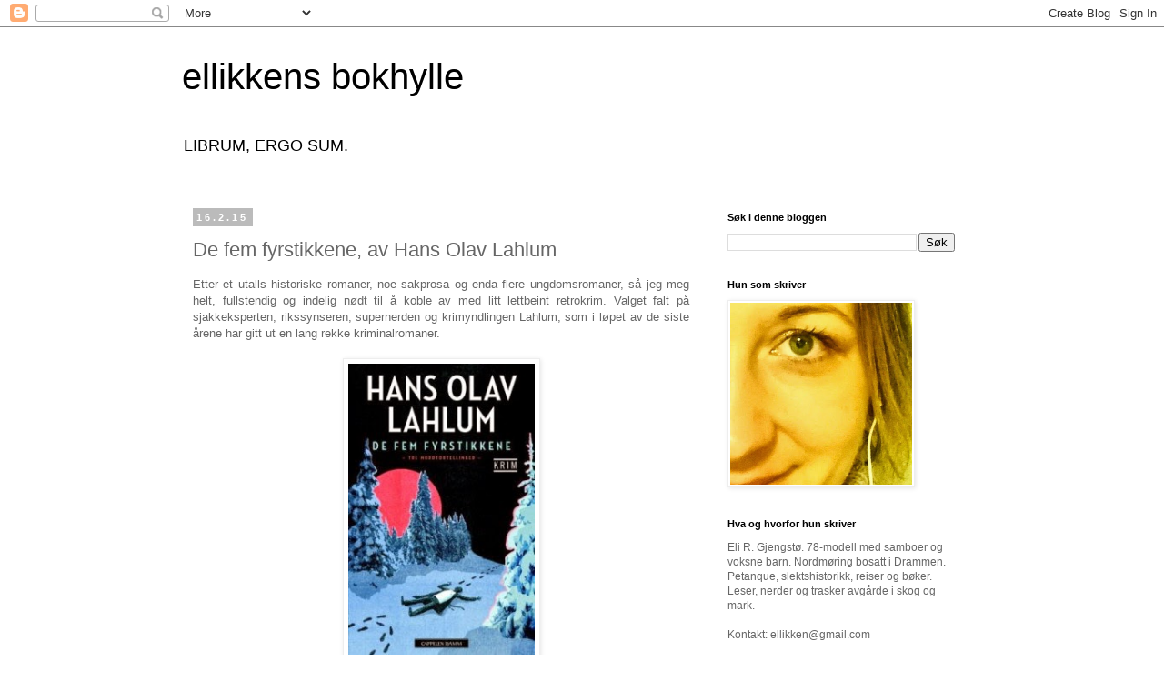

--- FILE ---
content_type: text/html; charset=UTF-8
request_url: https://ellikkensbokhylle.blogspot.com/2015/02/de-fem-fyrstikkene-av-hans-olav-lahlum.html
body_size: 28065
content:
<!DOCTYPE html>
<html class='v2' dir='ltr' lang='no'>
<head>
<link href='https://www.blogger.com/static/v1/widgets/335934321-css_bundle_v2.css' rel='stylesheet' type='text/css'/>
<meta content='width=1100' name='viewport'/>
<meta content='text/html; charset=UTF-8' http-equiv='Content-Type'/>
<meta content='blogger' name='generator'/>
<link href='https://ellikkensbokhylle.blogspot.com/favicon.ico' rel='icon' type='image/x-icon'/>
<link href='https://ellikkensbokhylle.blogspot.com/2015/02/de-fem-fyrstikkene-av-hans-olav-lahlum.html' rel='canonical'/>
<link rel="alternate" type="application/atom+xml" title="ellikkens bokhylle - Atom" href="https://ellikkensbokhylle.blogspot.com/feeds/posts/default" />
<link rel="alternate" type="application/rss+xml" title="ellikkens bokhylle - RSS" href="https://ellikkensbokhylle.blogspot.com/feeds/posts/default?alt=rss" />
<link rel="service.post" type="application/atom+xml" title="ellikkens bokhylle - Atom" href="https://www.blogger.com/feeds/495575321325898855/posts/default" />

<link rel="alternate" type="application/atom+xml" title="ellikkens bokhylle - Atom" href="https://ellikkensbokhylle.blogspot.com/feeds/7820511168265927404/comments/default" />
<!--Can't find substitution for tag [blog.ieCssRetrofitLinks]-->
<link href='https://blogger.googleusercontent.com/img/b/R29vZ2xl/AVvXsEhhNEoy4lS-jJ5ukTSLhFW9PE4oyioK9sfLOMcQnbfPvZnuTnNInTs1bcf_AOvC-2E-izJHy59RTLyPgxt_5ulsOvhLlXyB8BcQjqQgbKQok1ge7S3Q3PZ4a05IE4HJPBbLmTnPqJ9Q4YuR/s1600/defemfyrstikkene.jpg' rel='image_src'/>
<meta content='https://ellikkensbokhylle.blogspot.com/2015/02/de-fem-fyrstikkene-av-hans-olav-lahlum.html' property='og:url'/>
<meta content='De fem fyrstikkene, av Hans Olav Lahlum' property='og:title'/>
<meta content=' Etter et utalls historiske romaner, noe sakprosa og enda flere ungdomsromaner, så jeg meg helt, fullstendig og indelig nødt til å koble av ...' property='og:description'/>
<meta content='https://blogger.googleusercontent.com/img/b/R29vZ2xl/AVvXsEhhNEoy4lS-jJ5ukTSLhFW9PE4oyioK9sfLOMcQnbfPvZnuTnNInTs1bcf_AOvC-2E-izJHy59RTLyPgxt_5ulsOvhLlXyB8BcQjqQgbKQok1ge7S3Q3PZ4a05IE4HJPBbLmTnPqJ9Q4YuR/w1200-h630-p-k-no-nu/defemfyrstikkene.jpg' property='og:image'/>
<title>ellikkens bokhylle: De fem fyrstikkene, av Hans Olav Lahlum</title>
<style id='page-skin-1' type='text/css'><!--
/*
-----------------------------------------------
Blogger Template Style
Name:     Simple
Designer: Blogger
URL:      www.blogger.com
----------------------------------------------- */
/* Content
----------------------------------------------- */
body {
font: normal normal 12px 'Trebuchet MS', Trebuchet, Verdana, sans-serif;
color: #666666;
background: #ffffff none repeat scroll top left;
padding: 0 0 0 0;
}
html body .region-inner {
min-width: 0;
max-width: 100%;
width: auto;
}
h2 {
font-size: 22px;
}
a:link {
text-decoration:none;
color: #2288bb;
}
a:visited {
text-decoration:none;
color: #888888;
}
a:hover {
text-decoration:underline;
color: #33aaff;
}
.body-fauxcolumn-outer .fauxcolumn-inner {
background: transparent none repeat scroll top left;
_background-image: none;
}
.body-fauxcolumn-outer .cap-top {
position: absolute;
z-index: 1;
height: 400px;
width: 100%;
}
.body-fauxcolumn-outer .cap-top .cap-left {
width: 100%;
background: transparent none repeat-x scroll top left;
_background-image: none;
}
.content-outer {
-moz-box-shadow: 0 0 0 rgba(0, 0, 0, .15);
-webkit-box-shadow: 0 0 0 rgba(0, 0, 0, .15);
-goog-ms-box-shadow: 0 0 0 #333333;
box-shadow: 0 0 0 rgba(0, 0, 0, .15);
margin-bottom: 1px;
}
.content-inner {
padding: 10px 40px;
}
.content-inner {
background-color: #ffffff;
}
/* Header
----------------------------------------------- */
.header-outer {
background: transparent none repeat-x scroll 0 -400px;
_background-image: none;
}
.Header h1 {
font: normal normal 40px 'Trebuchet MS',Trebuchet,Verdana,sans-serif;
color: #000000;
text-shadow: 0 0 0 rgba(0, 0, 0, .2);
}
.Header h1 a {
color: #000000;
}
.Header .description {
font-size: 18px;
color: #000000;
}
.header-inner .Header .titlewrapper {
padding: 22px 0;
}
.header-inner .Header .descriptionwrapper {
padding: 0 0;
}
/* Tabs
----------------------------------------------- */
.tabs-inner .section:first-child {
border-top: 0 solid #dddddd;
}
.tabs-inner .section:first-child ul {
margin-top: -1px;
border-top: 1px solid #dddddd;
border-left: 1px solid #dddddd;
border-right: 1px solid #dddddd;
}
.tabs-inner .widget ul {
background: transparent none repeat-x scroll 0 -800px;
_background-image: none;
border-bottom: 1px solid #dddddd;
margin-top: 0;
margin-left: -30px;
margin-right: -30px;
}
.tabs-inner .widget li a {
display: inline-block;
padding: .6em 1em;
font: normal normal 12px 'Trebuchet MS', Trebuchet, Verdana, sans-serif;
color: #000000;
border-left: 1px solid #ffffff;
border-right: 1px solid #dddddd;
}
.tabs-inner .widget li:first-child a {
border-left: none;
}
.tabs-inner .widget li.selected a, .tabs-inner .widget li a:hover {
color: #000000;
background-color: #eeeeee;
text-decoration: none;
}
/* Columns
----------------------------------------------- */
.main-outer {
border-top: 0 solid transparent;
}
.fauxcolumn-left-outer .fauxcolumn-inner {
border-right: 1px solid transparent;
}
.fauxcolumn-right-outer .fauxcolumn-inner {
border-left: 1px solid transparent;
}
/* Headings
----------------------------------------------- */
div.widget > h2,
div.widget h2.title {
margin: 0 0 1em 0;
font: normal bold 11px 'Trebuchet MS',Trebuchet,Verdana,sans-serif;
color: #000000;
}
/* Widgets
----------------------------------------------- */
.widget .zippy {
color: #999999;
text-shadow: 2px 2px 1px rgba(0, 0, 0, .1);
}
.widget .popular-posts ul {
list-style: none;
}
/* Posts
----------------------------------------------- */
h2.date-header {
font: normal bold 11px Arial, Tahoma, Helvetica, FreeSans, sans-serif;
}
.date-header span {
background-color: #bbbbbb;
color: #ffffff;
padding: 0.4em;
letter-spacing: 3px;
margin: inherit;
}
.main-inner {
padding-top: 35px;
padding-bottom: 65px;
}
.main-inner .column-center-inner {
padding: 0 0;
}
.main-inner .column-center-inner .section {
margin: 0 1em;
}
.post {
margin: 0 0 45px 0;
}
h3.post-title, .comments h4 {
font: normal normal 22px 'Trebuchet MS',Trebuchet,Verdana,sans-serif;
margin: .75em 0 0;
}
.post-body {
font-size: 110%;
line-height: 1.4;
position: relative;
}
.post-body img, .post-body .tr-caption-container, .Profile img, .Image img,
.BlogList .item-thumbnail img {
padding: 2px;
background: #ffffff;
border: 1px solid #eeeeee;
-moz-box-shadow: 1px 1px 5px rgba(0, 0, 0, .1);
-webkit-box-shadow: 1px 1px 5px rgba(0, 0, 0, .1);
box-shadow: 1px 1px 5px rgba(0, 0, 0, .1);
}
.post-body img, .post-body .tr-caption-container {
padding: 5px;
}
.post-body .tr-caption-container {
color: #666666;
}
.post-body .tr-caption-container img {
padding: 0;
background: transparent;
border: none;
-moz-box-shadow: 0 0 0 rgba(0, 0, 0, .1);
-webkit-box-shadow: 0 0 0 rgba(0, 0, 0, .1);
box-shadow: 0 0 0 rgba(0, 0, 0, .1);
}
.post-header {
margin: 0 0 1.5em;
line-height: 1.6;
font-size: 90%;
}
.post-footer {
margin: 20px -2px 0;
padding: 5px 10px;
color: #666666;
background-color: #eeeeee;
border-bottom: 1px solid #eeeeee;
line-height: 1.6;
font-size: 90%;
}
#comments .comment-author {
padding-top: 1.5em;
border-top: 1px solid transparent;
background-position: 0 1.5em;
}
#comments .comment-author:first-child {
padding-top: 0;
border-top: none;
}
.avatar-image-container {
margin: .2em 0 0;
}
#comments .avatar-image-container img {
border: 1px solid #eeeeee;
}
/* Comments
----------------------------------------------- */
.comments .comments-content .icon.blog-author {
background-repeat: no-repeat;
background-image: url([data-uri]);
}
.comments .comments-content .loadmore a {
border-top: 1px solid #999999;
border-bottom: 1px solid #999999;
}
.comments .comment-thread.inline-thread {
background-color: #eeeeee;
}
.comments .continue {
border-top: 2px solid #999999;
}
/* Accents
---------------------------------------------- */
.section-columns td.columns-cell {
border-left: 1px solid transparent;
}
.blog-pager {
background: transparent url(https://resources.blogblog.com/blogblog/data/1kt/simple/paging_dot.png) repeat-x scroll top center;
}
.blog-pager-older-link, .home-link,
.blog-pager-newer-link {
background-color: #ffffff;
padding: 5px;
}
.footer-outer {
border-top: 1px dashed #bbbbbb;
}
/* Mobile
----------------------------------------------- */
body.mobile  {
background-size: auto;
}
.mobile .body-fauxcolumn-outer {
background: transparent none repeat scroll top left;
}
.mobile .body-fauxcolumn-outer .cap-top {
background-size: 100% auto;
}
.mobile .content-outer {
-webkit-box-shadow: 0 0 3px rgba(0, 0, 0, .15);
box-shadow: 0 0 3px rgba(0, 0, 0, .15);
}
.mobile .tabs-inner .widget ul {
margin-left: 0;
margin-right: 0;
}
.mobile .post {
margin: 0;
}
.mobile .main-inner .column-center-inner .section {
margin: 0;
}
.mobile .date-header span {
padding: 0.1em 10px;
margin: 0 -10px;
}
.mobile h3.post-title {
margin: 0;
}
.mobile .blog-pager {
background: transparent none no-repeat scroll top center;
}
.mobile .footer-outer {
border-top: none;
}
.mobile .main-inner, .mobile .footer-inner {
background-color: #ffffff;
}
.mobile-index-contents {
color: #666666;
}
.mobile-link-button {
background-color: #2288bb;
}
.mobile-link-button a:link, .mobile-link-button a:visited {
color: #ffffff;
}
.mobile .tabs-inner .section:first-child {
border-top: none;
}
.mobile .tabs-inner .PageList .widget-content {
background-color: #eeeeee;
color: #000000;
border-top: 1px solid #dddddd;
border-bottom: 1px solid #dddddd;
}
.mobile .tabs-inner .PageList .widget-content .pagelist-arrow {
border-left: 1px solid #dddddd;
}

--></style>
<style id='template-skin-1' type='text/css'><!--
body {
min-width: 960px;
}
.content-outer, .content-fauxcolumn-outer, .region-inner {
min-width: 960px;
max-width: 960px;
_width: 960px;
}
.main-inner .columns {
padding-left: 0;
padding-right: 310px;
}
.main-inner .fauxcolumn-center-outer {
left: 0;
right: 310px;
/* IE6 does not respect left and right together */
_width: expression(this.parentNode.offsetWidth -
parseInt("0") -
parseInt("310px") + 'px');
}
.main-inner .fauxcolumn-left-outer {
width: 0;
}
.main-inner .fauxcolumn-right-outer {
width: 310px;
}
.main-inner .column-left-outer {
width: 0;
right: 100%;
margin-left: -0;
}
.main-inner .column-right-outer {
width: 310px;
margin-right: -310px;
}
#layout {
min-width: 0;
}
#layout .content-outer {
min-width: 0;
width: 800px;
}
#layout .region-inner {
min-width: 0;
width: auto;
}
body#layout div.add_widget {
padding: 8px;
}
body#layout div.add_widget a {
margin-left: 32px;
}
--></style>
<link href='https://www.blogger.com/dyn-css/authorization.css?targetBlogID=495575321325898855&amp;zx=df6e4fb1-a0ba-40d3-af7e-8a0648e661a7' media='none' onload='if(media!=&#39;all&#39;)media=&#39;all&#39;' rel='stylesheet'/><noscript><link href='https://www.blogger.com/dyn-css/authorization.css?targetBlogID=495575321325898855&amp;zx=df6e4fb1-a0ba-40d3-af7e-8a0648e661a7' rel='stylesheet'/></noscript>
<meta name='google-adsense-platform-account' content='ca-host-pub-1556223355139109'/>
<meta name='google-adsense-platform-domain' content='blogspot.com'/>

<!-- data-ad-client=ca-pub-7974302968822196 -->

</head>
<body class='loading variant-simplysimple'>
<div class='navbar section' id='navbar' name='Navbar'><div class='widget Navbar' data-version='1' id='Navbar1'><script type="text/javascript">
    function setAttributeOnload(object, attribute, val) {
      if(window.addEventListener) {
        window.addEventListener('load',
          function(){ object[attribute] = val; }, false);
      } else {
        window.attachEvent('onload', function(){ object[attribute] = val; });
      }
    }
  </script>
<div id="navbar-iframe-container"></div>
<script type="text/javascript" src="https://apis.google.com/js/platform.js"></script>
<script type="text/javascript">
      gapi.load("gapi.iframes:gapi.iframes.style.bubble", function() {
        if (gapi.iframes && gapi.iframes.getContext) {
          gapi.iframes.getContext().openChild({
              url: 'https://www.blogger.com/navbar/495575321325898855?po\x3d7820511168265927404\x26origin\x3dhttps://ellikkensbokhylle.blogspot.com',
              where: document.getElementById("navbar-iframe-container"),
              id: "navbar-iframe"
          });
        }
      });
    </script><script type="text/javascript">
(function() {
var script = document.createElement('script');
script.type = 'text/javascript';
script.src = '//pagead2.googlesyndication.com/pagead/js/google_top_exp.js';
var head = document.getElementsByTagName('head')[0];
if (head) {
head.appendChild(script);
}})();
</script>
</div></div>
<div class='body-fauxcolumns'>
<div class='fauxcolumn-outer body-fauxcolumn-outer'>
<div class='cap-top'>
<div class='cap-left'></div>
<div class='cap-right'></div>
</div>
<div class='fauxborder-left'>
<div class='fauxborder-right'></div>
<div class='fauxcolumn-inner'>
</div>
</div>
<div class='cap-bottom'>
<div class='cap-left'></div>
<div class='cap-right'></div>
</div>
</div>
</div>
<div class='content'>
<div class='content-fauxcolumns'>
<div class='fauxcolumn-outer content-fauxcolumn-outer'>
<div class='cap-top'>
<div class='cap-left'></div>
<div class='cap-right'></div>
</div>
<div class='fauxborder-left'>
<div class='fauxborder-right'></div>
<div class='fauxcolumn-inner'>
</div>
</div>
<div class='cap-bottom'>
<div class='cap-left'></div>
<div class='cap-right'></div>
</div>
</div>
</div>
<div class='content-outer'>
<div class='content-cap-top cap-top'>
<div class='cap-left'></div>
<div class='cap-right'></div>
</div>
<div class='fauxborder-left content-fauxborder-left'>
<div class='fauxborder-right content-fauxborder-right'></div>
<div class='content-inner'>
<header>
<div class='header-outer'>
<div class='header-cap-top cap-top'>
<div class='cap-left'></div>
<div class='cap-right'></div>
</div>
<div class='fauxborder-left header-fauxborder-left'>
<div class='fauxborder-right header-fauxborder-right'></div>
<div class='region-inner header-inner'>
<div class='header section' id='header' name='Overskrift'><div class='widget Header' data-version='1' id='Header1'>
<div id='header-inner'>
<div class='titlewrapper'>
<h1 class='title'>
<a href='https://ellikkensbokhylle.blogspot.com/'>
ellikkens bokhylle
</a>
</h1>
</div>
<div class='descriptionwrapper'>
<p class='description'><span>LIBRUM, ERGO SUM.</span></p>
</div>
</div>
</div></div>
</div>
</div>
<div class='header-cap-bottom cap-bottom'>
<div class='cap-left'></div>
<div class='cap-right'></div>
</div>
</div>
</header>
<div class='tabs-outer'>
<div class='tabs-cap-top cap-top'>
<div class='cap-left'></div>
<div class='cap-right'></div>
</div>
<div class='fauxborder-left tabs-fauxborder-left'>
<div class='fauxborder-right tabs-fauxborder-right'></div>
<div class='region-inner tabs-inner'>
<div class='tabs no-items section' id='crosscol' name='Krysskolonne'></div>
<div class='tabs no-items section' id='crosscol-overflow' name='Cross-Column 2'></div>
</div>
</div>
<div class='tabs-cap-bottom cap-bottom'>
<div class='cap-left'></div>
<div class='cap-right'></div>
</div>
</div>
<div class='main-outer'>
<div class='main-cap-top cap-top'>
<div class='cap-left'></div>
<div class='cap-right'></div>
</div>
<div class='fauxborder-left main-fauxborder-left'>
<div class='fauxborder-right main-fauxborder-right'></div>
<div class='region-inner main-inner'>
<div class='columns fauxcolumns'>
<div class='fauxcolumn-outer fauxcolumn-center-outer'>
<div class='cap-top'>
<div class='cap-left'></div>
<div class='cap-right'></div>
</div>
<div class='fauxborder-left'>
<div class='fauxborder-right'></div>
<div class='fauxcolumn-inner'>
</div>
</div>
<div class='cap-bottom'>
<div class='cap-left'></div>
<div class='cap-right'></div>
</div>
</div>
<div class='fauxcolumn-outer fauxcolumn-left-outer'>
<div class='cap-top'>
<div class='cap-left'></div>
<div class='cap-right'></div>
</div>
<div class='fauxborder-left'>
<div class='fauxborder-right'></div>
<div class='fauxcolumn-inner'>
</div>
</div>
<div class='cap-bottom'>
<div class='cap-left'></div>
<div class='cap-right'></div>
</div>
</div>
<div class='fauxcolumn-outer fauxcolumn-right-outer'>
<div class='cap-top'>
<div class='cap-left'></div>
<div class='cap-right'></div>
</div>
<div class='fauxborder-left'>
<div class='fauxborder-right'></div>
<div class='fauxcolumn-inner'>
</div>
</div>
<div class='cap-bottom'>
<div class='cap-left'></div>
<div class='cap-right'></div>
</div>
</div>
<!-- corrects IE6 width calculation -->
<div class='columns-inner'>
<div class='column-center-outer'>
<div class='column-center-inner'>
<div class='main section' id='main' name='Hoveddel'><div class='widget Blog' data-version='1' id='Blog1'>
<div class='blog-posts hfeed'>

          <div class="date-outer">
        
<h2 class='date-header'><span>16.2.15</span></h2>

          <div class="date-posts">
        
<div class='post-outer'>
<div class='post hentry uncustomized-post-template' itemprop='blogPost' itemscope='itemscope' itemtype='http://schema.org/BlogPosting'>
<meta content='https://blogger.googleusercontent.com/img/b/R29vZ2xl/AVvXsEhhNEoy4lS-jJ5ukTSLhFW9PE4oyioK9sfLOMcQnbfPvZnuTnNInTs1bcf_AOvC-2E-izJHy59RTLyPgxt_5ulsOvhLlXyB8BcQjqQgbKQok1ge7S3Q3PZ4a05IE4HJPBbLmTnPqJ9Q4YuR/s1600/defemfyrstikkene.jpg' itemprop='image_url'/>
<meta content='495575321325898855' itemprop='blogId'/>
<meta content='7820511168265927404' itemprop='postId'/>
<a name='7820511168265927404'></a>
<h3 class='post-title entry-title' itemprop='name'>
De fem fyrstikkene, av Hans Olav Lahlum
</h3>
<div class='post-header'>
<div class='post-header-line-1'></div>
</div>
<div class='post-body entry-content' id='post-body-7820511168265927404' itemprop='description articleBody'>
<div class="MsoNoSpacing" style="text-align: justify;">
Etter et utalls
historiske romaner, noe sakprosa og enda flere ungdomsromaner, så jeg meg helt,
fullstendig og indelig nødt til å koble av med litt lettbeint retrokrim. Valget
falt på sjakkeksperten, rikssynseren, supernerden og krimyndlingen Lahlum, som i
løpet av de siste årene har gitt ut en lang rekke kriminalromaner.<o:p></o:p></div>
<div class="MsoNoSpacing" style="text-align: justify;">
<br /></div>
<div class="separator" style="clear: both; text-align: center;">
<a href="https://blogger.googleusercontent.com/img/b/R29vZ2xl/AVvXsEhhNEoy4lS-jJ5ukTSLhFW9PE4oyioK9sfLOMcQnbfPvZnuTnNInTs1bcf_AOvC-2E-izJHy59RTLyPgxt_5ulsOvhLlXyB8BcQjqQgbKQok1ge7S3Q3PZ4a05IE4HJPBbLmTnPqJ9Q4YuR/s1600/defemfyrstikkene.jpg" imageanchor="1" style="margin-left: 1em; margin-right: 1em;"><img border="0" height="320" src="https://blogger.googleusercontent.com/img/b/R29vZ2xl/AVvXsEhhNEoy4lS-jJ5ukTSLhFW9PE4oyioK9sfLOMcQnbfPvZnuTnNInTs1bcf_AOvC-2E-izJHy59RTLyPgxt_5ulsOvhLlXyB8BcQjqQgbKQok1ge7S3Q3PZ4a05IE4HJPBbLmTnPqJ9Q4YuR/s1600/defemfyrstikkene.jpg" width="205" /></a></div>
<div class="MsoNoSpacing" style="text-align: justify;">
<br /></div>
<div class="MsoNoSpacing" style="text-align: justify;">
<br /></div>
<div class="MsoNoSpacing" style="text-align: justify;">
<span style="font-size: large;"><b>De fem
fyrstikkene, av Hans Olav Lahlum</b></span><o:p></o:p></div>
<div class="MsoNoSpacing" style="text-align: justify;">
<i><span style="font-size: x-small;">Tre korte
mordfortellinger. Utgitt i 2012.</span></i><o:p></o:p></div>
<div class="MsoNoSpacing" style="text-align: justify;">
<br /></div>
<div class="MsoNoSpacing" style="text-align: justify;">
Denne gang en
samling noveller, eller korte romaner, om du vil. Alle med vår helt Kolbjørn
Kristiansen, K2, i spissen. Etterforskeren får tre mysterier lagt i sine
hender, samtidig som han har sitt svare strev med å holde sitt eget
kjærlighetsliv i sjakk (no pun intended). Han er i et lykkelig forhold med
stødige og flittige Miriam, samtidig som han dras mot sin allierte
i rullestol, besserwisser og stiff-upperlip innehaver, frøken Patricia I. E.
Borckmann. Sistnevnte er utvilsomt forført av den noe hjelpeløse og
langsomt-tenkende politimannen. Dog er det aldri nei i hennes munn, selv om det
i Lahlums relativt ufarlig univers kun innbefatter etterforskningsbasert hjelp.
<o:p></o:p></div>
<div class="MsoNoSpacing" style="text-align: justify;">
<br /></div>
<div class="MsoNoSpacing" style="text-align: justify;">
<b>For der K2 grubler
og kommer til kort,</b> har Patricia for lengst alle svarene på gåten. Så også i
disse tre mysterier. Tross mordsaker som alle er innenfor et avgrenset område
og med svært få involverte, makter ikke K2 å selv avsløre de skyldige.
Patricias skarpe hjerne er blitt en besettelse for ham. Det er ingen vei
utenom. <o:p></o:p></div>
<div class="MsoNoSpacing" style="text-align: justify;">
<br /></div>
<div class="MsoNoSpacing" style="text-align: justify;">
<b>Pistolen på
plenen.</b>&nbsp;(Varighet: ca. 2 timer)</div>
<blockquote class="tr_bq" style="text-align: justify;">
<i>En styrtrik
eldre kvinne blir funnet skutt i sitt eget hjem. Eneste vitne til hendelsen er
hennes eldste nevø som hevder selv å ha blitt forsøkt drept, dette av sin egen
bror. Han, på sin side, hevder sin uskyld og mister sin storebror. Hvem av
nevøene snakker sant?</i></blockquote>
<div class="MsoNoSpacing" style="text-align: justify;">
<b>De fire
vinglassene.</b>&nbsp;(Varighet: ca. 2 timer)</div>
<blockquote class="tr_bq" style="text-align: justify;">
<i>En berømt
forfatter svelger et glass vin med gift. Rundt samme bord sitter hans kone,
hans sekretær og hans redaktør. Alle har et forhold til ham, og alle
rivalinnene er klar over sine konkurrenter. Det er åpenbart at morderskens plan
gikk fryktelig galt. Hvem puttet gift i glasset og hvem byttet om på glassene?</i></blockquote>
<div class="MsoNoSpacing" style="text-align: justify;">
<b>De fem
fyrstikkene</b>. (Varighet: ca. 4 timer)</div>
<blockquote class="tr_bq" style="text-align: justify;">
<i>En tidligere
motstandsmann blir funnet skutt i Nordmarka. Dagen i forveien hadde han mottatt
en konvolutt i posten, som gjorde ham svært opprørt og engstelig. Konvolutten
inneholdt ikke noe brev. Simpelthen kun fem fyrstikker, hvorav den ene var
knekt. Etterforskningen fører oss raskt tilbake til krigens dager, da en liten
motstandsgruppe på fem personer rystet NS-regjeringen.</i></blockquote>
<div class="MsoNoSpacing" style="text-align: justify;">
<b>Jeg har
tidligere lest kun en roman</b> av Hans Olav Lahlum, men hans kriminalfortellinger
fremstår for meg som perfekt avkobling. God gammeldags krim med befriende lite
bestialitet og heseblesende løping vekk fra alskens torturredskaper. Desto mer
finurlig lek med språk (eller sprog), ispedd akkurat passelige doser humor. Til
og med sjalusidramaet i kulissene mellom Miriam, Patricia og Kolbjørn er
fornøyelig lesestoff. Honnør til forfatteren! <o:p></o:p></div>
<div class="MsoNoSpacing" style="text-align: justify;">
<br /></div>
<div class="MsoNoSpacing" style="text-align: justify;">
Dette er
retrokrim tydelig inspirert av Agatha Christie, for å nevne et noe loslitt
eksempel. Fortellingenes handling avgrenser seg nærmest utelukkende til
informasjon gitt gjennom samtaler mellom etterforsker, mistenkte og vitner. <o:p></o:p></div>
<div class="MsoNoSpacing" style="text-align: justify;">
<br /></div>
<div class="MsoNoSpacing" style="text-align: justify;">
<b>At plottene
ofte er i overkant gjennomskuelige</b> og at løsningene tidvis er åpenbare, tilgis.
Verdien av behagelig tankegrubling i all sin fornøyelige underholdning er for
stor til å bry seg med slike detaljer.<o:p></o:p></div>
<div class="MsoNoSpacing" style="text-align: justify;">
<br /></div>
<div class="MsoNoSpacing" style="text-align: justify;">
Perfekt som
underholdende avkobling &#8211; Når <b>det</b> er det kreves!<o:p></o:p></div>
<div class="MsoNoSpacing" style="text-align: justify;">
<br /></div>
<div class="MsoNoSpacing" style="text-align: justify;">
<br /></div>
<div class="MsoNoSpacing" style="text-align: justify;">
<o:p><br /></o:p></div>
<div class="MsoNoSpacing" style="text-align: justify;">
<o:p><br /></o:p></div>
<div class="MsoNoSpacing" style="text-align: justify;">
<i><b><span style="color: blue;">Kilde:</span></b> Lydbok,
lastet ned fra Storytel.no<o:p></o:p></i></div>
<div class="MsoNoSpacing" style="text-align: justify;">
<i><b><span style="color: blue;">Også lest: </span></b>Les
gjerne min omtale av (<b><a href="http://ellikkensbokhylle.blogspot.no/2014/07/menneskefluene-av-hans-olav-lahlum.html">Menneskefluene</a></b>) av samme forfatter.<o:p></o:p></i></div>
<div class="MsoNoSpacing" style="text-align: justify;">
<i><b><span style="color: blue;">Andre bloggere:
</span></b>(<a href="https://karinleser.wordpress.com/2013/03/28/krim-krim-og-atter-mer-krim-de-fem-fyrstikkene-og-journal-64/">Karin</a>) (<a href="http://www.ritaleser.com/de-fem-fyrstikkene-av-hans-olav-lahlum/">Rita</a>) (<a href="http://droemmeland.blogg.no/1366312002_har_lest_de_fem_fyrst.html">Drømmeland</a>)</i></div>
<div style='clear: both;'></div>
</div>
<div class='post-footer'>
<div class='post-footer-line post-footer-line-1'>
<span class='post-author vcard'>
Posted by
<span class='fn' itemprop='author' itemscope='itemscope' itemtype='http://schema.org/Person'>
<meta content='https://www.blogger.com/profile/17241807457349424999' itemprop='url'/>
<a class='g-profile' href='https://www.blogger.com/profile/17241807457349424999' rel='author' title='author profile'>
<span itemprop='name'>Ellikken</span>
</a>
</span>
</span>
<span class='post-timestamp'>
on
<meta content='https://ellikkensbokhylle.blogspot.com/2015/02/de-fem-fyrstikkene-av-hans-olav-lahlum.html' itemprop='url'/>
<a class='timestamp-link' href='https://ellikkensbokhylle.blogspot.com/2015/02/de-fem-fyrstikkene-av-hans-olav-lahlum.html' rel='bookmark' title='permanent link'><abbr class='published' itemprop='datePublished' title='2015-02-16T08:30:00+01:00'>februar 16, 2015</abbr></a>
</span>
<span class='post-comment-link'>
</span>
<span class='post-icons'>
<span class='item-control blog-admin pid-1689681265'>
<a href='https://www.blogger.com/post-edit.g?blogID=495575321325898855&postID=7820511168265927404&from=pencil' title='Rediger innlegg'>
<img alt='' class='icon-action' height='18' src='https://resources.blogblog.com/img/icon18_edit_allbkg.gif' width='18'/>
</a>
</span>
</span>
<div class='post-share-buttons goog-inline-block'>
<a class='goog-inline-block share-button sb-email' href='https://www.blogger.com/share-post.g?blogID=495575321325898855&postID=7820511168265927404&target=email' target='_blank' title='Send dette via e-post'><span class='share-button-link-text'>Send dette via e-post</span></a><a class='goog-inline-block share-button sb-blog' href='https://www.blogger.com/share-post.g?blogID=495575321325898855&postID=7820511168265927404&target=blog' onclick='window.open(this.href, "_blank", "height=270,width=475"); return false;' target='_blank' title='Blogg dette!'><span class='share-button-link-text'>Blogg dette!</span></a><a class='goog-inline-block share-button sb-twitter' href='https://www.blogger.com/share-post.g?blogID=495575321325898855&postID=7820511168265927404&target=twitter' target='_blank' title='Del på X'><span class='share-button-link-text'>Del på X</span></a><a class='goog-inline-block share-button sb-facebook' href='https://www.blogger.com/share-post.g?blogID=495575321325898855&postID=7820511168265927404&target=facebook' onclick='window.open(this.href, "_blank", "height=430,width=640"); return false;' target='_blank' title='Del på Facebook'><span class='share-button-link-text'>Del på Facebook</span></a><a class='goog-inline-block share-button sb-pinterest' href='https://www.blogger.com/share-post.g?blogID=495575321325898855&postID=7820511168265927404&target=pinterest' target='_blank' title='Del på Pinterest'><span class='share-button-link-text'>Del på Pinterest</span></a>
</div>
</div>
<div class='post-footer-line post-footer-line-2'>
<span class='post-labels'>
Etiketter:
<a href='https://ellikkensbokhylle.blogspot.com/search/label/2015' rel='tag'>2015</a>,
<a href='https://ellikkensbokhylle.blogspot.com/search/label/Hans%20Olav%20Lahlum' rel='tag'>Hans Olav Lahlum</a>,
<a href='https://ellikkensbokhylle.blogspot.com/search/label/Krim' rel='tag'>Krim</a>,
<a href='https://ellikkensbokhylle.blogspot.com/search/label/norsk' rel='tag'>norsk</a>
</span>
</div>
<div class='post-footer-line post-footer-line-3'>
<span class='post-location'>
</span>
</div>
</div>
</div>
<div class='comments' id='comments'>
<a name='comments'></a>
<h4>3 kommentarer:</h4>
<div id='Blog1_comments-block-wrapper'>
<dl class='avatar-comment-indent' id='comments-block'>
<dt class='comment-author ' id='c800366470229846132'>
<a name='c800366470229846132'></a>
<div class="avatar-image-container vcard"><span dir="ltr"><a href="https://www.blogger.com/profile/18254903919131455360" target="" rel="nofollow" onclick="" class="avatar-hovercard" id="av-800366470229846132-18254903919131455360"><img src="https://resources.blogblog.com/img/blank.gif" width="20" height="27" class="delayLoad" style="display: none;" longdesc="//blogger.googleusercontent.com/img/b/R29vZ2xl/AVvXsEjMKlhEePmxComLr3fgwhhk9HfdXLRfmCeIEH8x7yUYFYDH49UMVV5lXCVHjxgpjefJDEij1SYgEGO6QzGW1QFSCBpcd84prUA_8YI-7IeA5Yktl_QncIDDn6T84El-ag/s27/IMG_2465.JPG" alt="" title="annkolaas">

<noscript><img src="//blogger.googleusercontent.com/img/b/R29vZ2xl/AVvXsEjMKlhEePmxComLr3fgwhhk9HfdXLRfmCeIEH8x7yUYFYDH49UMVV5lXCVHjxgpjefJDEij1SYgEGO6QzGW1QFSCBpcd84prUA_8YI-7IeA5Yktl_QncIDDn6T84El-ag/s27/IMG_2465.JPG" width="20" height="27" class="photo" alt=""></noscript></a></span></div>
<a href='https://www.blogger.com/profile/18254903919131455360' rel='nofollow'>annkolaas</a>
sa...
</dt>
<dd class='comment-body' id='Blog1_cmt-800366470229846132'>
<p>
Har ikke lest noe av han, så over til noe annet: Hvorfor har du pause i &quot;Naken i hijab&quot;? Nysgjerrig.. Er den ikke noe særlig?
</p>
</dd>
<dd class='comment-footer'>
<span class='comment-timestamp'>
<a href='https://ellikkensbokhylle.blogspot.com/2015/02/de-fem-fyrstikkene-av-hans-olav-lahlum.html?showComment=1424097995434#c800366470229846132' title='comment permalink'>
2/16/2015
</a>
<span class='item-control blog-admin pid-913359847'>
<a class='comment-delete' href='https://www.blogger.com/comment/delete/495575321325898855/800366470229846132' title='Slett kommentar'>
<img src='https://resources.blogblog.com/img/icon_delete13.gif'/>
</a>
</span>
</span>
</dd>
<dt class='comment-author ' id='c2746672323719172915'>
<a name='c2746672323719172915'></a>
<div class="avatar-image-container avatar-stock"><span dir="ltr"><a href="http://astridterese.no" target="" rel="nofollow" onclick=""><img src="//resources.blogblog.com/img/blank.gif" width="35" height="35" alt="" title="astridterese">

</a></span></div>
<a href='http://astridterese.no' rel='nofollow'>astridterese</a>
sa...
</dt>
<dd class='comment-body' id='Blog1_cmt-2746672323719172915'>
<p>
Jeg har akkurat lest alle kriminalromanene til Lahlum og elsket dem. Men denne har jeg gått helt glipp av. Så knappet på lån fra biblioteket er allerede trykket :-)
</p>
</dd>
<dd class='comment-footer'>
<span class='comment-timestamp'>
<a href='https://ellikkensbokhylle.blogspot.com/2015/02/de-fem-fyrstikkene-av-hans-olav-lahlum.html?showComment=1424175143421#c2746672323719172915' title='comment permalink'>
2/17/2015
</a>
<span class='item-control blog-admin pid-1969700291'>
<a class='comment-delete' href='https://www.blogger.com/comment/delete/495575321325898855/2746672323719172915' title='Slett kommentar'>
<img src='https://resources.blogblog.com/img/icon_delete13.gif'/>
</a>
</span>
</span>
</dd>
<dt class='comment-author ' id='c2454543447691125146'>
<a name='c2454543447691125146'></a>
<div class="avatar-image-container vcard"><span dir="ltr"><a href="https://www.blogger.com/profile/11890249618922191902" target="" rel="nofollow" onclick="" class="avatar-hovercard" id="av-2454543447691125146-11890249618922191902"><img src="https://resources.blogblog.com/img/blank.gif" width="35" height="35" class="delayLoad" style="display: none;" longdesc="//blogger.googleusercontent.com/img/b/R29vZ2xl/AVvXsEiaSCktq5zB2up9P-LL3FyMn_WEpp2eSrQ7h_uBuxmHJash4nnqYEygL_KYNq1md0YyqszkzvB_Kc3SO_a2AcRF17VQJwzzCAW_skt9G3uW0mOCUS3pRannSgG-ZvoW/s45-c/MegHytta.jpg" alt="" title="Marianne">

<noscript><img src="//blogger.googleusercontent.com/img/b/R29vZ2xl/AVvXsEiaSCktq5zB2up9P-LL3FyMn_WEpp2eSrQ7h_uBuxmHJash4nnqYEygL_KYNq1md0YyqszkzvB_Kc3SO_a2AcRF17VQJwzzCAW_skt9G3uW0mOCUS3pRannSgG-ZvoW/s45-c/MegHytta.jpg" width="35" height="35" class="photo" alt=""></noscript></a></span></div>
<a href='https://www.blogger.com/profile/11890249618922191902' rel='nofollow'>Marianne</a>
sa...
</dt>
<dd class='comment-body' id='Blog1_cmt-2454543447691125146'>
<p>
Leste Pistolen på Plenen ifjor. Det var min første Lalum-krim. Fornøyelig. Ja, loslitt sammenlikning med Agatha Christie, men det er likefullt sant. Behagelig lesning, litt sånn der tilbakelent. Og så så jeg for meg Lahlum da jeg leste novellen. Med bart. Jeg må ha vært temmelig Poirot-inspirert i leseøyeblikket :-) Som minnet meg om, at jeg kom 20 sider ut i en Agatha Christie bok nå når jeg reiste på vinterferie, og så glemte jeg boka på flyet da jeg gikk av. Rotehode... Jeg skal lese mer Lahlum-krim.
</p>
</dd>
<dd class='comment-footer'>
<span class='comment-timestamp'>
<a href='https://ellikkensbokhylle.blogspot.com/2015/02/de-fem-fyrstikkene-av-hans-olav-lahlum.html?showComment=1424207262129#c2454543447691125146' title='comment permalink'>
2/17/2015
</a>
<span class='item-control blog-admin pid-2018148044'>
<a class='comment-delete' href='https://www.blogger.com/comment/delete/495575321325898855/2454543447691125146' title='Slett kommentar'>
<img src='https://resources.blogblog.com/img/icon_delete13.gif'/>
</a>
</span>
</span>
</dd>
</dl>
</div>
<p class='comment-footer'>
<a href='https://www.blogger.com/comment/fullpage/post/495575321325898855/7820511168265927404' onclick=''>Legg inn en kommentar</a>
</p>
</div>
</div>

        </div></div>
      
</div>
<div class='blog-pager' id='blog-pager'>
<span id='blog-pager-newer-link'>
<a class='blog-pager-newer-link' href='https://ellikkensbokhylle.blogspot.com/2015/02/victoria-av-knut-hamsun.html' id='Blog1_blog-pager-newer-link' title='Nyere innlegg'>Nyere innlegg</a>
</span>
<span id='blog-pager-older-link'>
<a class='blog-pager-older-link' href='https://ellikkensbokhylle.blogspot.com/2015/02/prosjekt-2015-knut-hamsun.html' id='Blog1_blog-pager-older-link' title='Eldre innlegg'>Eldre innlegg</a>
</span>
<a class='home-link' href='https://ellikkensbokhylle.blogspot.com/'>Startsiden</a>
</div>
<div class='clear'></div>
<div class='post-feeds'>
<div class='feed-links'>
Abonner på:
<a class='feed-link' href='https://ellikkensbokhylle.blogspot.com/feeds/7820511168265927404/comments/default' target='_blank' type='application/atom+xml'>Legg inn kommentarer (Atom)</a>
</div>
</div>
</div></div>
</div>
</div>
<div class='column-left-outer'>
<div class='column-left-inner'>
<aside>
</aside>
</div>
</div>
<div class='column-right-outer'>
<div class='column-right-inner'>
<aside>
<div class='sidebar section' id='sidebar-right-1'><div class='widget BlogSearch' data-version='1' id='BlogSearch1'>
<h2 class='title'>Søk i denne bloggen</h2>
<div class='widget-content'>
<div id='BlogSearch1_form'>
<form action='https://ellikkensbokhylle.blogspot.com/search' class='gsc-search-box' target='_top'>
<table cellpadding='0' cellspacing='0' class='gsc-search-box'>
<tbody>
<tr>
<td class='gsc-input'>
<input autocomplete='off' class='gsc-input' name='q' size='10' title='search' type='text' value=''/>
</td>
<td class='gsc-search-button'>
<input class='gsc-search-button' title='search' type='submit' value='Søk'/>
</td>
</tr>
</tbody>
</table>
</form>
</div>
</div>
<div class='clear'></div>
</div><div class='widget Image' data-version='1' id='Image1'>
<h2>Hun som skriver</h2>
<div class='widget-content'>
<img alt='Hun som skriver' height='200' id='Image1_img' src='https://blogger.googleusercontent.com/img/b/R29vZ2xl/AVvXsEj4T4dUFe2Q5Yiz-IIEwuJee8psnSyx_HivI3-EfDaZYn0AB8xzAsTYNldu5TxmRRgoH5SyO2SLJjbADpG-HDIlnIzlAad7ct_iBREP5xd6t3vb4qpj0W3Do13sWEqLbE2kwVztsxg5taPr/s345/ellikken.jpg' width='200'/>
<br/>
</div>
<div class='clear'></div>
</div><div class='widget Text' data-version='1' id='Text1'>
<h2 class='title'>Hva og hvorfor hun skriver</h2>
<div class='widget-content'>
<blockquote style="font-weight: normal;"></blockquote>Eli R. Gjengstø. 78-modell med samboer og voksne barn. Nordmøring bosatt i Drammen. Petanque, slektshistorikk, reiser og bøker. Leser, nerder og trasker avgårde i skog og mark.<div style="font-weight: normal;"><br /></div><div>Kontakt:<b style="font-weight: normal;"> ellikken@gmail.com</b><br /><div style="font-weight: normal;"><br /></div><div style="font-weight: normal;">Blogger ærlig og samvittighetsfullt uten å få et rødt øre for det. Ene og alene for å spre det glade lesebudskap. Jeg følger selvfølgelig både <a href="http://presse.no/Etisk-regelverk/Vaer-Varsom-plakaten" style="font-weight: normal;">Vær Varsom-plakaten</a> og <a href="http://presse.no/Etisk-regelverk/Tekstreklameplakaten" style="font-weight: normal;">Tekstreklame-plakaten</a>.</div><div style="font-weight: normal;"><div style="font-weight: normal;"><br /></div><div>Forkjærlighet for Sigrid Undset, Gabriel Garcia Marquez, Amalie Skram, ungdomsromaner og generelt alt man kan gråte en skvett av. Fortrinnsvis norsk litteratur. Debutanter er ren bonus. </div><div><b><br /></b></div><div><b>Forbeholder meg retten til å lese med hjertet utapå kroppen.</b><div style="font-weight: normal;"><br /></div><div style="font-weight: normal;"><a href="https://www.facebook.com/#!/EllikkensBokhylle?bookmark_t=page" style="font-weight: normal;"><b>Facebook: </b>Ellikkens Bokhylle</a> | <b style="font-weight: normal;">Instagram:</b>@ellikken78<b style="font-weight: normal;"> </b>#ellikkensbokhylle</div><div style="font-weight: normal;"><br /></div></div></div></div>
</div>
<div class='clear'></div>
</div><div class='widget PageList' data-version='1' id='PageList1'>
<h2>Sider</h2>
<div class='widget-content'>
<ul>
<li>
<a href='http://ellikkensbokhylle.blogspot.com/'>Start</a>
</li>
<li>
<a href='http://ellikkensbokhylle.blogspot.no/search/label/slektsgranskning'>Slektshistorier</a>
</li>
<li>
<a href='http://ellikkensbokhylle.blogspot.no/search/label/ungdom'>Ungdomslitteratur</a>
</li>
<li>
<a href='http://ellikkensbokhylle.blogspot.no/2014/03/amalie-skrams-ekteskapsromaner.html'>Prosjekt Amalie Skram</a>
</li>
<li>
<a href='http://ellikkensbokhylle.blogspot.no/2014/03/prosjekt-gabriel-garcia-marquez.html'>Prosjekt Gabriel Garcia Marquez</a>
</li>
<li>
<a href='http://ellikkensbokhylle.blogspot.no/search/label/Iain%20Banks'>The Crow Road, av Iain Banks</a>
</li>
</ul>
<div class='clear'></div>
</div>
</div><div class='widget BlogArchive' data-version='1' id='BlogArchive1'>
<h2>Bokomtaler hun har skrevet</h2>
<div class='widget-content'>
<div id='ArchiveList'>
<div id='BlogArchive1_ArchiveList'>
<ul class='hierarchy'>
<li class='archivedate collapsed'>
<a class='toggle' href='javascript:void(0)'>
<span class='zippy'>

        &#9658;&#160;
      
</span>
</a>
<a class='post-count-link' href='https://ellikkensbokhylle.blogspot.com/2024/'>
2024
</a>
<span class='post-count' dir='ltr'>(1)</span>
<ul class='hierarchy'>
<li class='archivedate collapsed'>
<a class='toggle' href='javascript:void(0)'>
<span class='zippy'>

        &#9658;&#160;
      
</span>
</a>
<a class='post-count-link' href='https://ellikkensbokhylle.blogspot.com/2024/05/'>
mai
</a>
<span class='post-count' dir='ltr'>(1)</span>
</li>
</ul>
</li>
</ul>
<ul class='hierarchy'>
<li class='archivedate collapsed'>
<a class='toggle' href='javascript:void(0)'>
<span class='zippy'>

        &#9658;&#160;
      
</span>
</a>
<a class='post-count-link' href='https://ellikkensbokhylle.blogspot.com/2023/'>
2023
</a>
<span class='post-count' dir='ltr'>(1)</span>
<ul class='hierarchy'>
<li class='archivedate collapsed'>
<a class='toggle' href='javascript:void(0)'>
<span class='zippy'>

        &#9658;&#160;
      
</span>
</a>
<a class='post-count-link' href='https://ellikkensbokhylle.blogspot.com/2023/02/'>
februar
</a>
<span class='post-count' dir='ltr'>(1)</span>
</li>
</ul>
</li>
</ul>
<ul class='hierarchy'>
<li class='archivedate collapsed'>
<a class='toggle' href='javascript:void(0)'>
<span class='zippy'>

        &#9658;&#160;
      
</span>
</a>
<a class='post-count-link' href='https://ellikkensbokhylle.blogspot.com/2022/'>
2022
</a>
<span class='post-count' dir='ltr'>(4)</span>
<ul class='hierarchy'>
<li class='archivedate collapsed'>
<a class='toggle' href='javascript:void(0)'>
<span class='zippy'>

        &#9658;&#160;
      
</span>
</a>
<a class='post-count-link' href='https://ellikkensbokhylle.blogspot.com/2022/05/'>
mai
</a>
<span class='post-count' dir='ltr'>(1)</span>
</li>
</ul>
<ul class='hierarchy'>
<li class='archivedate collapsed'>
<a class='toggle' href='javascript:void(0)'>
<span class='zippy'>

        &#9658;&#160;
      
</span>
</a>
<a class='post-count-link' href='https://ellikkensbokhylle.blogspot.com/2022/04/'>
april
</a>
<span class='post-count' dir='ltr'>(2)</span>
</li>
</ul>
<ul class='hierarchy'>
<li class='archivedate collapsed'>
<a class='toggle' href='javascript:void(0)'>
<span class='zippy'>

        &#9658;&#160;
      
</span>
</a>
<a class='post-count-link' href='https://ellikkensbokhylle.blogspot.com/2022/02/'>
februar
</a>
<span class='post-count' dir='ltr'>(1)</span>
</li>
</ul>
</li>
</ul>
<ul class='hierarchy'>
<li class='archivedate collapsed'>
<a class='toggle' href='javascript:void(0)'>
<span class='zippy'>

        &#9658;&#160;
      
</span>
</a>
<a class='post-count-link' href='https://ellikkensbokhylle.blogspot.com/2021/'>
2021
</a>
<span class='post-count' dir='ltr'>(5)</span>
<ul class='hierarchy'>
<li class='archivedate collapsed'>
<a class='toggle' href='javascript:void(0)'>
<span class='zippy'>

        &#9658;&#160;
      
</span>
</a>
<a class='post-count-link' href='https://ellikkensbokhylle.blogspot.com/2021/11/'>
november
</a>
<span class='post-count' dir='ltr'>(2)</span>
</li>
</ul>
<ul class='hierarchy'>
<li class='archivedate collapsed'>
<a class='toggle' href='javascript:void(0)'>
<span class='zippy'>

        &#9658;&#160;
      
</span>
</a>
<a class='post-count-link' href='https://ellikkensbokhylle.blogspot.com/2021/09/'>
september
</a>
<span class='post-count' dir='ltr'>(1)</span>
</li>
</ul>
<ul class='hierarchy'>
<li class='archivedate collapsed'>
<a class='toggle' href='javascript:void(0)'>
<span class='zippy'>

        &#9658;&#160;
      
</span>
</a>
<a class='post-count-link' href='https://ellikkensbokhylle.blogspot.com/2021/08/'>
august
</a>
<span class='post-count' dir='ltr'>(1)</span>
</li>
</ul>
<ul class='hierarchy'>
<li class='archivedate collapsed'>
<a class='toggle' href='javascript:void(0)'>
<span class='zippy'>

        &#9658;&#160;
      
</span>
</a>
<a class='post-count-link' href='https://ellikkensbokhylle.blogspot.com/2021/05/'>
mai
</a>
<span class='post-count' dir='ltr'>(1)</span>
</li>
</ul>
</li>
</ul>
<ul class='hierarchy'>
<li class='archivedate collapsed'>
<a class='toggle' href='javascript:void(0)'>
<span class='zippy'>

        &#9658;&#160;
      
</span>
</a>
<a class='post-count-link' href='https://ellikkensbokhylle.blogspot.com/2020/'>
2020
</a>
<span class='post-count' dir='ltr'>(19)</span>
<ul class='hierarchy'>
<li class='archivedate collapsed'>
<a class='toggle' href='javascript:void(0)'>
<span class='zippy'>

        &#9658;&#160;
      
</span>
</a>
<a class='post-count-link' href='https://ellikkensbokhylle.blogspot.com/2020/12/'>
desember
</a>
<span class='post-count' dir='ltr'>(1)</span>
</li>
</ul>
<ul class='hierarchy'>
<li class='archivedate collapsed'>
<a class='toggle' href='javascript:void(0)'>
<span class='zippy'>

        &#9658;&#160;
      
</span>
</a>
<a class='post-count-link' href='https://ellikkensbokhylle.blogspot.com/2020/11/'>
november
</a>
<span class='post-count' dir='ltr'>(1)</span>
</li>
</ul>
<ul class='hierarchy'>
<li class='archivedate collapsed'>
<a class='toggle' href='javascript:void(0)'>
<span class='zippy'>

        &#9658;&#160;
      
</span>
</a>
<a class='post-count-link' href='https://ellikkensbokhylle.blogspot.com/2020/10/'>
oktober
</a>
<span class='post-count' dir='ltr'>(1)</span>
</li>
</ul>
<ul class='hierarchy'>
<li class='archivedate collapsed'>
<a class='toggle' href='javascript:void(0)'>
<span class='zippy'>

        &#9658;&#160;
      
</span>
</a>
<a class='post-count-link' href='https://ellikkensbokhylle.blogspot.com/2020/09/'>
september
</a>
<span class='post-count' dir='ltr'>(1)</span>
</li>
</ul>
<ul class='hierarchy'>
<li class='archivedate collapsed'>
<a class='toggle' href='javascript:void(0)'>
<span class='zippy'>

        &#9658;&#160;
      
</span>
</a>
<a class='post-count-link' href='https://ellikkensbokhylle.blogspot.com/2020/06/'>
juni
</a>
<span class='post-count' dir='ltr'>(1)</span>
</li>
</ul>
<ul class='hierarchy'>
<li class='archivedate collapsed'>
<a class='toggle' href='javascript:void(0)'>
<span class='zippy'>

        &#9658;&#160;
      
</span>
</a>
<a class='post-count-link' href='https://ellikkensbokhylle.blogspot.com/2020/05/'>
mai
</a>
<span class='post-count' dir='ltr'>(2)</span>
</li>
</ul>
<ul class='hierarchy'>
<li class='archivedate collapsed'>
<a class='toggle' href='javascript:void(0)'>
<span class='zippy'>

        &#9658;&#160;
      
</span>
</a>
<a class='post-count-link' href='https://ellikkensbokhylle.blogspot.com/2020/04/'>
april
</a>
<span class='post-count' dir='ltr'>(4)</span>
</li>
</ul>
<ul class='hierarchy'>
<li class='archivedate collapsed'>
<a class='toggle' href='javascript:void(0)'>
<span class='zippy'>

        &#9658;&#160;
      
</span>
</a>
<a class='post-count-link' href='https://ellikkensbokhylle.blogspot.com/2020/03/'>
mars
</a>
<span class='post-count' dir='ltr'>(1)</span>
</li>
</ul>
<ul class='hierarchy'>
<li class='archivedate collapsed'>
<a class='toggle' href='javascript:void(0)'>
<span class='zippy'>

        &#9658;&#160;
      
</span>
</a>
<a class='post-count-link' href='https://ellikkensbokhylle.blogspot.com/2020/02/'>
februar
</a>
<span class='post-count' dir='ltr'>(4)</span>
</li>
</ul>
<ul class='hierarchy'>
<li class='archivedate collapsed'>
<a class='toggle' href='javascript:void(0)'>
<span class='zippy'>

        &#9658;&#160;
      
</span>
</a>
<a class='post-count-link' href='https://ellikkensbokhylle.blogspot.com/2020/01/'>
januar
</a>
<span class='post-count' dir='ltr'>(3)</span>
</li>
</ul>
</li>
</ul>
<ul class='hierarchy'>
<li class='archivedate collapsed'>
<a class='toggle' href='javascript:void(0)'>
<span class='zippy'>

        &#9658;&#160;
      
</span>
</a>
<a class='post-count-link' href='https://ellikkensbokhylle.blogspot.com/2019/'>
2019
</a>
<span class='post-count' dir='ltr'>(22)</span>
<ul class='hierarchy'>
<li class='archivedate collapsed'>
<a class='toggle' href='javascript:void(0)'>
<span class='zippy'>

        &#9658;&#160;
      
</span>
</a>
<a class='post-count-link' href='https://ellikkensbokhylle.blogspot.com/2019/11/'>
november
</a>
<span class='post-count' dir='ltr'>(1)</span>
</li>
</ul>
<ul class='hierarchy'>
<li class='archivedate collapsed'>
<a class='toggle' href='javascript:void(0)'>
<span class='zippy'>

        &#9658;&#160;
      
</span>
</a>
<a class='post-count-link' href='https://ellikkensbokhylle.blogspot.com/2019/08/'>
august
</a>
<span class='post-count' dir='ltr'>(2)</span>
</li>
</ul>
<ul class='hierarchy'>
<li class='archivedate collapsed'>
<a class='toggle' href='javascript:void(0)'>
<span class='zippy'>

        &#9658;&#160;
      
</span>
</a>
<a class='post-count-link' href='https://ellikkensbokhylle.blogspot.com/2019/04/'>
april
</a>
<span class='post-count' dir='ltr'>(2)</span>
</li>
</ul>
<ul class='hierarchy'>
<li class='archivedate collapsed'>
<a class='toggle' href='javascript:void(0)'>
<span class='zippy'>

        &#9658;&#160;
      
</span>
</a>
<a class='post-count-link' href='https://ellikkensbokhylle.blogspot.com/2019/03/'>
mars
</a>
<span class='post-count' dir='ltr'>(6)</span>
</li>
</ul>
<ul class='hierarchy'>
<li class='archivedate collapsed'>
<a class='toggle' href='javascript:void(0)'>
<span class='zippy'>

        &#9658;&#160;
      
</span>
</a>
<a class='post-count-link' href='https://ellikkensbokhylle.blogspot.com/2019/02/'>
februar
</a>
<span class='post-count' dir='ltr'>(5)</span>
</li>
</ul>
<ul class='hierarchy'>
<li class='archivedate collapsed'>
<a class='toggle' href='javascript:void(0)'>
<span class='zippy'>

        &#9658;&#160;
      
</span>
</a>
<a class='post-count-link' href='https://ellikkensbokhylle.blogspot.com/2019/01/'>
januar
</a>
<span class='post-count' dir='ltr'>(6)</span>
</li>
</ul>
</li>
</ul>
<ul class='hierarchy'>
<li class='archivedate collapsed'>
<a class='toggle' href='javascript:void(0)'>
<span class='zippy'>

        &#9658;&#160;
      
</span>
</a>
<a class='post-count-link' href='https://ellikkensbokhylle.blogspot.com/2018/'>
2018
</a>
<span class='post-count' dir='ltr'>(50)</span>
<ul class='hierarchy'>
<li class='archivedate collapsed'>
<a class='toggle' href='javascript:void(0)'>
<span class='zippy'>

        &#9658;&#160;
      
</span>
</a>
<a class='post-count-link' href='https://ellikkensbokhylle.blogspot.com/2018/12/'>
desember
</a>
<span class='post-count' dir='ltr'>(5)</span>
</li>
</ul>
<ul class='hierarchy'>
<li class='archivedate collapsed'>
<a class='toggle' href='javascript:void(0)'>
<span class='zippy'>

        &#9658;&#160;
      
</span>
</a>
<a class='post-count-link' href='https://ellikkensbokhylle.blogspot.com/2018/11/'>
november
</a>
<span class='post-count' dir='ltr'>(8)</span>
</li>
</ul>
<ul class='hierarchy'>
<li class='archivedate collapsed'>
<a class='toggle' href='javascript:void(0)'>
<span class='zippy'>

        &#9658;&#160;
      
</span>
</a>
<a class='post-count-link' href='https://ellikkensbokhylle.blogspot.com/2018/10/'>
oktober
</a>
<span class='post-count' dir='ltr'>(6)</span>
</li>
</ul>
<ul class='hierarchy'>
<li class='archivedate collapsed'>
<a class='toggle' href='javascript:void(0)'>
<span class='zippy'>

        &#9658;&#160;
      
</span>
</a>
<a class='post-count-link' href='https://ellikkensbokhylle.blogspot.com/2018/09/'>
september
</a>
<span class='post-count' dir='ltr'>(1)</span>
</li>
</ul>
<ul class='hierarchy'>
<li class='archivedate collapsed'>
<a class='toggle' href='javascript:void(0)'>
<span class='zippy'>

        &#9658;&#160;
      
</span>
</a>
<a class='post-count-link' href='https://ellikkensbokhylle.blogspot.com/2018/08/'>
august
</a>
<span class='post-count' dir='ltr'>(9)</span>
</li>
</ul>
<ul class='hierarchy'>
<li class='archivedate collapsed'>
<a class='toggle' href='javascript:void(0)'>
<span class='zippy'>

        &#9658;&#160;
      
</span>
</a>
<a class='post-count-link' href='https://ellikkensbokhylle.blogspot.com/2018/07/'>
juli
</a>
<span class='post-count' dir='ltr'>(3)</span>
</li>
</ul>
<ul class='hierarchy'>
<li class='archivedate collapsed'>
<a class='toggle' href='javascript:void(0)'>
<span class='zippy'>

        &#9658;&#160;
      
</span>
</a>
<a class='post-count-link' href='https://ellikkensbokhylle.blogspot.com/2018/06/'>
juni
</a>
<span class='post-count' dir='ltr'>(1)</span>
</li>
</ul>
<ul class='hierarchy'>
<li class='archivedate collapsed'>
<a class='toggle' href='javascript:void(0)'>
<span class='zippy'>

        &#9658;&#160;
      
</span>
</a>
<a class='post-count-link' href='https://ellikkensbokhylle.blogspot.com/2018/05/'>
mai
</a>
<span class='post-count' dir='ltr'>(1)</span>
</li>
</ul>
<ul class='hierarchy'>
<li class='archivedate collapsed'>
<a class='toggle' href='javascript:void(0)'>
<span class='zippy'>

        &#9658;&#160;
      
</span>
</a>
<a class='post-count-link' href='https://ellikkensbokhylle.blogspot.com/2018/04/'>
april
</a>
<span class='post-count' dir='ltr'>(2)</span>
</li>
</ul>
<ul class='hierarchy'>
<li class='archivedate collapsed'>
<a class='toggle' href='javascript:void(0)'>
<span class='zippy'>

        &#9658;&#160;
      
</span>
</a>
<a class='post-count-link' href='https://ellikkensbokhylle.blogspot.com/2018/03/'>
mars
</a>
<span class='post-count' dir='ltr'>(2)</span>
</li>
</ul>
<ul class='hierarchy'>
<li class='archivedate collapsed'>
<a class='toggle' href='javascript:void(0)'>
<span class='zippy'>

        &#9658;&#160;
      
</span>
</a>
<a class='post-count-link' href='https://ellikkensbokhylle.blogspot.com/2018/02/'>
februar
</a>
<span class='post-count' dir='ltr'>(6)</span>
</li>
</ul>
<ul class='hierarchy'>
<li class='archivedate collapsed'>
<a class='toggle' href='javascript:void(0)'>
<span class='zippy'>

        &#9658;&#160;
      
</span>
</a>
<a class='post-count-link' href='https://ellikkensbokhylle.blogspot.com/2018/01/'>
januar
</a>
<span class='post-count' dir='ltr'>(6)</span>
</li>
</ul>
</li>
</ul>
<ul class='hierarchy'>
<li class='archivedate collapsed'>
<a class='toggle' href='javascript:void(0)'>
<span class='zippy'>

        &#9658;&#160;
      
</span>
</a>
<a class='post-count-link' href='https://ellikkensbokhylle.blogspot.com/2017/'>
2017
</a>
<span class='post-count' dir='ltr'>(58)</span>
<ul class='hierarchy'>
<li class='archivedate collapsed'>
<a class='toggle' href='javascript:void(0)'>
<span class='zippy'>

        &#9658;&#160;
      
</span>
</a>
<a class='post-count-link' href='https://ellikkensbokhylle.blogspot.com/2017/12/'>
desember
</a>
<span class='post-count' dir='ltr'>(3)</span>
</li>
</ul>
<ul class='hierarchy'>
<li class='archivedate collapsed'>
<a class='toggle' href='javascript:void(0)'>
<span class='zippy'>

        &#9658;&#160;
      
</span>
</a>
<a class='post-count-link' href='https://ellikkensbokhylle.blogspot.com/2017/11/'>
november
</a>
<span class='post-count' dir='ltr'>(1)</span>
</li>
</ul>
<ul class='hierarchy'>
<li class='archivedate collapsed'>
<a class='toggle' href='javascript:void(0)'>
<span class='zippy'>

        &#9658;&#160;
      
</span>
</a>
<a class='post-count-link' href='https://ellikkensbokhylle.blogspot.com/2017/10/'>
oktober
</a>
<span class='post-count' dir='ltr'>(4)</span>
</li>
</ul>
<ul class='hierarchy'>
<li class='archivedate collapsed'>
<a class='toggle' href='javascript:void(0)'>
<span class='zippy'>

        &#9658;&#160;
      
</span>
</a>
<a class='post-count-link' href='https://ellikkensbokhylle.blogspot.com/2017/09/'>
september
</a>
<span class='post-count' dir='ltr'>(2)</span>
</li>
</ul>
<ul class='hierarchy'>
<li class='archivedate collapsed'>
<a class='toggle' href='javascript:void(0)'>
<span class='zippy'>

        &#9658;&#160;
      
</span>
</a>
<a class='post-count-link' href='https://ellikkensbokhylle.blogspot.com/2017/08/'>
august
</a>
<span class='post-count' dir='ltr'>(5)</span>
</li>
</ul>
<ul class='hierarchy'>
<li class='archivedate collapsed'>
<a class='toggle' href='javascript:void(0)'>
<span class='zippy'>

        &#9658;&#160;
      
</span>
</a>
<a class='post-count-link' href='https://ellikkensbokhylle.blogspot.com/2017/07/'>
juli
</a>
<span class='post-count' dir='ltr'>(1)</span>
</li>
</ul>
<ul class='hierarchy'>
<li class='archivedate collapsed'>
<a class='toggle' href='javascript:void(0)'>
<span class='zippy'>

        &#9658;&#160;
      
</span>
</a>
<a class='post-count-link' href='https://ellikkensbokhylle.blogspot.com/2017/06/'>
juni
</a>
<span class='post-count' dir='ltr'>(1)</span>
</li>
</ul>
<ul class='hierarchy'>
<li class='archivedate collapsed'>
<a class='toggle' href='javascript:void(0)'>
<span class='zippy'>

        &#9658;&#160;
      
</span>
</a>
<a class='post-count-link' href='https://ellikkensbokhylle.blogspot.com/2017/05/'>
mai
</a>
<span class='post-count' dir='ltr'>(3)</span>
</li>
</ul>
<ul class='hierarchy'>
<li class='archivedate collapsed'>
<a class='toggle' href='javascript:void(0)'>
<span class='zippy'>

        &#9658;&#160;
      
</span>
</a>
<a class='post-count-link' href='https://ellikkensbokhylle.blogspot.com/2017/04/'>
april
</a>
<span class='post-count' dir='ltr'>(10)</span>
</li>
</ul>
<ul class='hierarchy'>
<li class='archivedate collapsed'>
<a class='toggle' href='javascript:void(0)'>
<span class='zippy'>

        &#9658;&#160;
      
</span>
</a>
<a class='post-count-link' href='https://ellikkensbokhylle.blogspot.com/2017/03/'>
mars
</a>
<span class='post-count' dir='ltr'>(10)</span>
</li>
</ul>
<ul class='hierarchy'>
<li class='archivedate collapsed'>
<a class='toggle' href='javascript:void(0)'>
<span class='zippy'>

        &#9658;&#160;
      
</span>
</a>
<a class='post-count-link' href='https://ellikkensbokhylle.blogspot.com/2017/02/'>
februar
</a>
<span class='post-count' dir='ltr'>(10)</span>
</li>
</ul>
<ul class='hierarchy'>
<li class='archivedate collapsed'>
<a class='toggle' href='javascript:void(0)'>
<span class='zippy'>

        &#9658;&#160;
      
</span>
</a>
<a class='post-count-link' href='https://ellikkensbokhylle.blogspot.com/2017/01/'>
januar
</a>
<span class='post-count' dir='ltr'>(8)</span>
</li>
</ul>
</li>
</ul>
<ul class='hierarchy'>
<li class='archivedate collapsed'>
<a class='toggle' href='javascript:void(0)'>
<span class='zippy'>

        &#9658;&#160;
      
</span>
</a>
<a class='post-count-link' href='https://ellikkensbokhylle.blogspot.com/2016/'>
2016
</a>
<span class='post-count' dir='ltr'>(78)</span>
<ul class='hierarchy'>
<li class='archivedate collapsed'>
<a class='toggle' href='javascript:void(0)'>
<span class='zippy'>

        &#9658;&#160;
      
</span>
</a>
<a class='post-count-link' href='https://ellikkensbokhylle.blogspot.com/2016/12/'>
desember
</a>
<span class='post-count' dir='ltr'>(3)</span>
</li>
</ul>
<ul class='hierarchy'>
<li class='archivedate collapsed'>
<a class='toggle' href='javascript:void(0)'>
<span class='zippy'>

        &#9658;&#160;
      
</span>
</a>
<a class='post-count-link' href='https://ellikkensbokhylle.blogspot.com/2016/11/'>
november
</a>
<span class='post-count' dir='ltr'>(4)</span>
</li>
</ul>
<ul class='hierarchy'>
<li class='archivedate collapsed'>
<a class='toggle' href='javascript:void(0)'>
<span class='zippy'>

        &#9658;&#160;
      
</span>
</a>
<a class='post-count-link' href='https://ellikkensbokhylle.blogspot.com/2016/10/'>
oktober
</a>
<span class='post-count' dir='ltr'>(3)</span>
</li>
</ul>
<ul class='hierarchy'>
<li class='archivedate collapsed'>
<a class='toggle' href='javascript:void(0)'>
<span class='zippy'>

        &#9658;&#160;
      
</span>
</a>
<a class='post-count-link' href='https://ellikkensbokhylle.blogspot.com/2016/09/'>
september
</a>
<span class='post-count' dir='ltr'>(5)</span>
</li>
</ul>
<ul class='hierarchy'>
<li class='archivedate collapsed'>
<a class='toggle' href='javascript:void(0)'>
<span class='zippy'>

        &#9658;&#160;
      
</span>
</a>
<a class='post-count-link' href='https://ellikkensbokhylle.blogspot.com/2016/08/'>
august
</a>
<span class='post-count' dir='ltr'>(6)</span>
</li>
</ul>
<ul class='hierarchy'>
<li class='archivedate collapsed'>
<a class='toggle' href='javascript:void(0)'>
<span class='zippy'>

        &#9658;&#160;
      
</span>
</a>
<a class='post-count-link' href='https://ellikkensbokhylle.blogspot.com/2016/07/'>
juli
</a>
<span class='post-count' dir='ltr'>(4)</span>
</li>
</ul>
<ul class='hierarchy'>
<li class='archivedate collapsed'>
<a class='toggle' href='javascript:void(0)'>
<span class='zippy'>

        &#9658;&#160;
      
</span>
</a>
<a class='post-count-link' href='https://ellikkensbokhylle.blogspot.com/2016/06/'>
juni
</a>
<span class='post-count' dir='ltr'>(10)</span>
</li>
</ul>
<ul class='hierarchy'>
<li class='archivedate collapsed'>
<a class='toggle' href='javascript:void(0)'>
<span class='zippy'>

        &#9658;&#160;
      
</span>
</a>
<a class='post-count-link' href='https://ellikkensbokhylle.blogspot.com/2016/05/'>
mai
</a>
<span class='post-count' dir='ltr'>(13)</span>
</li>
</ul>
<ul class='hierarchy'>
<li class='archivedate collapsed'>
<a class='toggle' href='javascript:void(0)'>
<span class='zippy'>

        &#9658;&#160;
      
</span>
</a>
<a class='post-count-link' href='https://ellikkensbokhylle.blogspot.com/2016/04/'>
april
</a>
<span class='post-count' dir='ltr'>(15)</span>
</li>
</ul>
<ul class='hierarchy'>
<li class='archivedate collapsed'>
<a class='toggle' href='javascript:void(0)'>
<span class='zippy'>

        &#9658;&#160;
      
</span>
</a>
<a class='post-count-link' href='https://ellikkensbokhylle.blogspot.com/2016/03/'>
mars
</a>
<span class='post-count' dir='ltr'>(6)</span>
</li>
</ul>
<ul class='hierarchy'>
<li class='archivedate collapsed'>
<a class='toggle' href='javascript:void(0)'>
<span class='zippy'>

        &#9658;&#160;
      
</span>
</a>
<a class='post-count-link' href='https://ellikkensbokhylle.blogspot.com/2016/02/'>
februar
</a>
<span class='post-count' dir='ltr'>(5)</span>
</li>
</ul>
<ul class='hierarchy'>
<li class='archivedate collapsed'>
<a class='toggle' href='javascript:void(0)'>
<span class='zippy'>

        &#9658;&#160;
      
</span>
</a>
<a class='post-count-link' href='https://ellikkensbokhylle.blogspot.com/2016/01/'>
januar
</a>
<span class='post-count' dir='ltr'>(4)</span>
</li>
</ul>
</li>
</ul>
<ul class='hierarchy'>
<li class='archivedate expanded'>
<a class='toggle' href='javascript:void(0)'>
<span class='zippy toggle-open'>

        &#9660;&#160;
      
</span>
</a>
<a class='post-count-link' href='https://ellikkensbokhylle.blogspot.com/2015/'>
2015
</a>
<span class='post-count' dir='ltr'>(83)</span>
<ul class='hierarchy'>
<li class='archivedate collapsed'>
<a class='toggle' href='javascript:void(0)'>
<span class='zippy'>

        &#9658;&#160;
      
</span>
</a>
<a class='post-count-link' href='https://ellikkensbokhylle.blogspot.com/2015/12/'>
desember
</a>
<span class='post-count' dir='ltr'>(6)</span>
</li>
</ul>
<ul class='hierarchy'>
<li class='archivedate collapsed'>
<a class='toggle' href='javascript:void(0)'>
<span class='zippy'>

        &#9658;&#160;
      
</span>
</a>
<a class='post-count-link' href='https://ellikkensbokhylle.blogspot.com/2015/11/'>
november
</a>
<span class='post-count' dir='ltr'>(3)</span>
</li>
</ul>
<ul class='hierarchy'>
<li class='archivedate collapsed'>
<a class='toggle' href='javascript:void(0)'>
<span class='zippy'>

        &#9658;&#160;
      
</span>
</a>
<a class='post-count-link' href='https://ellikkensbokhylle.blogspot.com/2015/10/'>
oktober
</a>
<span class='post-count' dir='ltr'>(1)</span>
</li>
</ul>
<ul class='hierarchy'>
<li class='archivedate collapsed'>
<a class='toggle' href='javascript:void(0)'>
<span class='zippy'>

        &#9658;&#160;
      
</span>
</a>
<a class='post-count-link' href='https://ellikkensbokhylle.blogspot.com/2015/09/'>
september
</a>
<span class='post-count' dir='ltr'>(5)</span>
</li>
</ul>
<ul class='hierarchy'>
<li class='archivedate collapsed'>
<a class='toggle' href='javascript:void(0)'>
<span class='zippy'>

        &#9658;&#160;
      
</span>
</a>
<a class='post-count-link' href='https://ellikkensbokhylle.blogspot.com/2015/08/'>
august
</a>
<span class='post-count' dir='ltr'>(9)</span>
</li>
</ul>
<ul class='hierarchy'>
<li class='archivedate collapsed'>
<a class='toggle' href='javascript:void(0)'>
<span class='zippy'>

        &#9658;&#160;
      
</span>
</a>
<a class='post-count-link' href='https://ellikkensbokhylle.blogspot.com/2015/07/'>
juli
</a>
<span class='post-count' dir='ltr'>(3)</span>
</li>
</ul>
<ul class='hierarchy'>
<li class='archivedate collapsed'>
<a class='toggle' href='javascript:void(0)'>
<span class='zippy'>

        &#9658;&#160;
      
</span>
</a>
<a class='post-count-link' href='https://ellikkensbokhylle.blogspot.com/2015/06/'>
juni
</a>
<span class='post-count' dir='ltr'>(2)</span>
</li>
</ul>
<ul class='hierarchy'>
<li class='archivedate collapsed'>
<a class='toggle' href='javascript:void(0)'>
<span class='zippy'>

        &#9658;&#160;
      
</span>
</a>
<a class='post-count-link' href='https://ellikkensbokhylle.blogspot.com/2015/05/'>
mai
</a>
<span class='post-count' dir='ltr'>(3)</span>
</li>
</ul>
<ul class='hierarchy'>
<li class='archivedate collapsed'>
<a class='toggle' href='javascript:void(0)'>
<span class='zippy'>

        &#9658;&#160;
      
</span>
</a>
<a class='post-count-link' href='https://ellikkensbokhylle.blogspot.com/2015/04/'>
april
</a>
<span class='post-count' dir='ltr'>(8)</span>
</li>
</ul>
<ul class='hierarchy'>
<li class='archivedate collapsed'>
<a class='toggle' href='javascript:void(0)'>
<span class='zippy'>

        &#9658;&#160;
      
</span>
</a>
<a class='post-count-link' href='https://ellikkensbokhylle.blogspot.com/2015/03/'>
mars
</a>
<span class='post-count' dir='ltr'>(14)</span>
</li>
</ul>
<ul class='hierarchy'>
<li class='archivedate expanded'>
<a class='toggle' href='javascript:void(0)'>
<span class='zippy toggle-open'>

        &#9660;&#160;
      
</span>
</a>
<a class='post-count-link' href='https://ellikkensbokhylle.blogspot.com/2015/02/'>
februar
</a>
<span class='post-count' dir='ltr'>(16)</span>
<ul class='posts'>
<li><a href='https://ellikkensbokhylle.blogspot.com/2015/02/lest-og-ulest-i-2015-februar-maned.html'>Lest og ulest i 2015: Februar måned</a></li>
<li><a href='https://ellikkensbokhylle.blogspot.com/2015/02/ut-av-ida-hegazi-hyer.html'>Ut, av Ida Hegazi Høyer</a></li>
<li><a href='https://ellikkensbokhylle.blogspot.com/2015/02/under-verden-av-ida-hegazi-hyer.html'>Under verden, av Ida Hegazi Høyer</a></li>
<li><a href='https://ellikkensbokhylle.blogspot.com/2015/02/bokbloggerprisen-2014-unnskyld-av-ida.html'>Bokbloggerprisen 2014: Unnskyld, av Ida Hegazi Høier</a></li>
<li><a href='https://ellikkensbokhylle.blogspot.com/2015/02/innsirkling-3-av-carl-frode-tiller.html'>Innsirkling 3, av Carl Frode Tiller</a></li>
<li><a href='https://ellikkensbokhylle.blogspot.com/2015/02/victoria-av-knut-hamsun.html'>Victoria, av Knut Hamsun</a></li>
<li><a href='https://ellikkensbokhylle.blogspot.com/2015/02/de-fem-fyrstikkene-av-hans-olav-lahlum.html'>De fem fyrstikkene, av Hans Olav Lahlum</a></li>
<li><a href='https://ellikkensbokhylle.blogspot.com/2015/02/prosjekt-2015-knut-hamsun.html'>Prosjekt 2015: Knut Hamsun</a></li>
<li><a href='https://ellikkensbokhylle.blogspot.com/2015/02/ikke-forlat-meg-av-stig-sterbakken.html'>Ikke forlat meg, av Stig Sæterbakken</a></li>
<li><a href='https://ellikkensbokhylle.blogspot.com/2015/02/verdens-mest-pysete-bokblogger-forsker.html'>Verdens mest pysete bokblogger forsøker å være kul...</a></li>
<li><a href='https://ellikkensbokhylle.blogspot.com/2015/02/det-skulle-vere-sol-vi-skulle-reise-til.html'>det skulle vere sol, vi skulle reise til Lodz, av ...</a></li>
<li><a href='https://ellikkensbokhylle.blogspot.com/2015/02/mammutsalget-2015-tips.html'>Mammutsalget 2015: Tips</a></li>
<li><a href='https://ellikkensbokhylle.blogspot.com/2015/02/mingvasevann-av-cecilie-cottis-streng.html'>Mingvasevann, av Cecilie Cottis Østreng</a></li>
<li><a href='https://ellikkensbokhylle.blogspot.com/2015/02/darlah-172-timer-pa-manen-av-johan.html'>Darlah, 172 timer på månen, av Johan Harstad</a></li>
<li><a href='https://ellikkensbokhylle.blogspot.com/2015/02/memoarer-om-bestefar.html'>Memoarer om Bestefar</a></li>
<li><a href='https://ellikkensbokhylle.blogspot.com/2015/02/et-barns-memoarer-av-selma-lagerlf.html'>Et barns memoarer, av Selma Lagerløf</a></li>
</ul>
</li>
</ul>
<ul class='hierarchy'>
<li class='archivedate collapsed'>
<a class='toggle' href='javascript:void(0)'>
<span class='zippy'>

        &#9658;&#160;
      
</span>
</a>
<a class='post-count-link' href='https://ellikkensbokhylle.blogspot.com/2015/01/'>
januar
</a>
<span class='post-count' dir='ltr'>(13)</span>
</li>
</ul>
</li>
</ul>
<ul class='hierarchy'>
<li class='archivedate collapsed'>
<a class='toggle' href='javascript:void(0)'>
<span class='zippy'>

        &#9658;&#160;
      
</span>
</a>
<a class='post-count-link' href='https://ellikkensbokhylle.blogspot.com/2014/'>
2014
</a>
<span class='post-count' dir='ltr'>(111)</span>
<ul class='hierarchy'>
<li class='archivedate collapsed'>
<a class='toggle' href='javascript:void(0)'>
<span class='zippy'>

        &#9658;&#160;
      
</span>
</a>
<a class='post-count-link' href='https://ellikkensbokhylle.blogspot.com/2014/12/'>
desember
</a>
<span class='post-count' dir='ltr'>(35)</span>
</li>
</ul>
<ul class='hierarchy'>
<li class='archivedate collapsed'>
<a class='toggle' href='javascript:void(0)'>
<span class='zippy'>

        &#9658;&#160;
      
</span>
</a>
<a class='post-count-link' href='https://ellikkensbokhylle.blogspot.com/2014/11/'>
november
</a>
<span class='post-count' dir='ltr'>(8)</span>
</li>
</ul>
<ul class='hierarchy'>
<li class='archivedate collapsed'>
<a class='toggle' href='javascript:void(0)'>
<span class='zippy'>

        &#9658;&#160;
      
</span>
</a>
<a class='post-count-link' href='https://ellikkensbokhylle.blogspot.com/2014/10/'>
oktober
</a>
<span class='post-count' dir='ltr'>(5)</span>
</li>
</ul>
<ul class='hierarchy'>
<li class='archivedate collapsed'>
<a class='toggle' href='javascript:void(0)'>
<span class='zippy'>

        &#9658;&#160;
      
</span>
</a>
<a class='post-count-link' href='https://ellikkensbokhylle.blogspot.com/2014/09/'>
september
</a>
<span class='post-count' dir='ltr'>(4)</span>
</li>
</ul>
<ul class='hierarchy'>
<li class='archivedate collapsed'>
<a class='toggle' href='javascript:void(0)'>
<span class='zippy'>

        &#9658;&#160;
      
</span>
</a>
<a class='post-count-link' href='https://ellikkensbokhylle.blogspot.com/2014/08/'>
august
</a>
<span class='post-count' dir='ltr'>(6)</span>
</li>
</ul>
<ul class='hierarchy'>
<li class='archivedate collapsed'>
<a class='toggle' href='javascript:void(0)'>
<span class='zippy'>

        &#9658;&#160;
      
</span>
</a>
<a class='post-count-link' href='https://ellikkensbokhylle.blogspot.com/2014/07/'>
juli
</a>
<span class='post-count' dir='ltr'>(3)</span>
</li>
</ul>
<ul class='hierarchy'>
<li class='archivedate collapsed'>
<a class='toggle' href='javascript:void(0)'>
<span class='zippy'>

        &#9658;&#160;
      
</span>
</a>
<a class='post-count-link' href='https://ellikkensbokhylle.blogspot.com/2014/06/'>
juni
</a>
<span class='post-count' dir='ltr'>(4)</span>
</li>
</ul>
<ul class='hierarchy'>
<li class='archivedate collapsed'>
<a class='toggle' href='javascript:void(0)'>
<span class='zippy'>

        &#9658;&#160;
      
</span>
</a>
<a class='post-count-link' href='https://ellikkensbokhylle.blogspot.com/2014/05/'>
mai
</a>
<span class='post-count' dir='ltr'>(5)</span>
</li>
</ul>
<ul class='hierarchy'>
<li class='archivedate collapsed'>
<a class='toggle' href='javascript:void(0)'>
<span class='zippy'>

        &#9658;&#160;
      
</span>
</a>
<a class='post-count-link' href='https://ellikkensbokhylle.blogspot.com/2014/04/'>
april
</a>
<span class='post-count' dir='ltr'>(7)</span>
</li>
</ul>
<ul class='hierarchy'>
<li class='archivedate collapsed'>
<a class='toggle' href='javascript:void(0)'>
<span class='zippy'>

        &#9658;&#160;
      
</span>
</a>
<a class='post-count-link' href='https://ellikkensbokhylle.blogspot.com/2014/03/'>
mars
</a>
<span class='post-count' dir='ltr'>(16)</span>
</li>
</ul>
<ul class='hierarchy'>
<li class='archivedate collapsed'>
<a class='toggle' href='javascript:void(0)'>
<span class='zippy'>

        &#9658;&#160;
      
</span>
</a>
<a class='post-count-link' href='https://ellikkensbokhylle.blogspot.com/2014/02/'>
februar
</a>
<span class='post-count' dir='ltr'>(11)</span>
</li>
</ul>
<ul class='hierarchy'>
<li class='archivedate collapsed'>
<a class='toggle' href='javascript:void(0)'>
<span class='zippy'>

        &#9658;&#160;
      
</span>
</a>
<a class='post-count-link' href='https://ellikkensbokhylle.blogspot.com/2014/01/'>
januar
</a>
<span class='post-count' dir='ltr'>(7)</span>
</li>
</ul>
</li>
</ul>
<ul class='hierarchy'>
<li class='archivedate collapsed'>
<a class='toggle' href='javascript:void(0)'>
<span class='zippy'>

        &#9658;&#160;
      
</span>
</a>
<a class='post-count-link' href='https://ellikkensbokhylle.blogspot.com/2013/'>
2013
</a>
<span class='post-count' dir='ltr'>(56)</span>
<ul class='hierarchy'>
<li class='archivedate collapsed'>
<a class='toggle' href='javascript:void(0)'>
<span class='zippy'>

        &#9658;&#160;
      
</span>
</a>
<a class='post-count-link' href='https://ellikkensbokhylle.blogspot.com/2013/12/'>
desember
</a>
<span class='post-count' dir='ltr'>(8)</span>
</li>
</ul>
<ul class='hierarchy'>
<li class='archivedate collapsed'>
<a class='toggle' href='javascript:void(0)'>
<span class='zippy'>

        &#9658;&#160;
      
</span>
</a>
<a class='post-count-link' href='https://ellikkensbokhylle.blogspot.com/2013/11/'>
november
</a>
<span class='post-count' dir='ltr'>(3)</span>
</li>
</ul>
<ul class='hierarchy'>
<li class='archivedate collapsed'>
<a class='toggle' href='javascript:void(0)'>
<span class='zippy'>

        &#9658;&#160;
      
</span>
</a>
<a class='post-count-link' href='https://ellikkensbokhylle.blogspot.com/2013/10/'>
oktober
</a>
<span class='post-count' dir='ltr'>(4)</span>
</li>
</ul>
<ul class='hierarchy'>
<li class='archivedate collapsed'>
<a class='toggle' href='javascript:void(0)'>
<span class='zippy'>

        &#9658;&#160;
      
</span>
</a>
<a class='post-count-link' href='https://ellikkensbokhylle.blogspot.com/2013/09/'>
september
</a>
<span class='post-count' dir='ltr'>(6)</span>
</li>
</ul>
<ul class='hierarchy'>
<li class='archivedate collapsed'>
<a class='toggle' href='javascript:void(0)'>
<span class='zippy'>

        &#9658;&#160;
      
</span>
</a>
<a class='post-count-link' href='https://ellikkensbokhylle.blogspot.com/2013/08/'>
august
</a>
<span class='post-count' dir='ltr'>(4)</span>
</li>
</ul>
<ul class='hierarchy'>
<li class='archivedate collapsed'>
<a class='toggle' href='javascript:void(0)'>
<span class='zippy'>

        &#9658;&#160;
      
</span>
</a>
<a class='post-count-link' href='https://ellikkensbokhylle.blogspot.com/2013/07/'>
juli
</a>
<span class='post-count' dir='ltr'>(3)</span>
</li>
</ul>
<ul class='hierarchy'>
<li class='archivedate collapsed'>
<a class='toggle' href='javascript:void(0)'>
<span class='zippy'>

        &#9658;&#160;
      
</span>
</a>
<a class='post-count-link' href='https://ellikkensbokhylle.blogspot.com/2013/06/'>
juni
</a>
<span class='post-count' dir='ltr'>(3)</span>
</li>
</ul>
<ul class='hierarchy'>
<li class='archivedate collapsed'>
<a class='toggle' href='javascript:void(0)'>
<span class='zippy'>

        &#9658;&#160;
      
</span>
</a>
<a class='post-count-link' href='https://ellikkensbokhylle.blogspot.com/2013/05/'>
mai
</a>
<span class='post-count' dir='ltr'>(3)</span>
</li>
</ul>
<ul class='hierarchy'>
<li class='archivedate collapsed'>
<a class='toggle' href='javascript:void(0)'>
<span class='zippy'>

        &#9658;&#160;
      
</span>
</a>
<a class='post-count-link' href='https://ellikkensbokhylle.blogspot.com/2013/04/'>
april
</a>
<span class='post-count' dir='ltr'>(8)</span>
</li>
</ul>
<ul class='hierarchy'>
<li class='archivedate collapsed'>
<a class='toggle' href='javascript:void(0)'>
<span class='zippy'>

        &#9658;&#160;
      
</span>
</a>
<a class='post-count-link' href='https://ellikkensbokhylle.blogspot.com/2013/03/'>
mars
</a>
<span class='post-count' dir='ltr'>(4)</span>
</li>
</ul>
<ul class='hierarchy'>
<li class='archivedate collapsed'>
<a class='toggle' href='javascript:void(0)'>
<span class='zippy'>

        &#9658;&#160;
      
</span>
</a>
<a class='post-count-link' href='https://ellikkensbokhylle.blogspot.com/2013/02/'>
februar
</a>
<span class='post-count' dir='ltr'>(5)</span>
</li>
</ul>
<ul class='hierarchy'>
<li class='archivedate collapsed'>
<a class='toggle' href='javascript:void(0)'>
<span class='zippy'>

        &#9658;&#160;
      
</span>
</a>
<a class='post-count-link' href='https://ellikkensbokhylle.blogspot.com/2013/01/'>
januar
</a>
<span class='post-count' dir='ltr'>(5)</span>
</li>
</ul>
</li>
</ul>
<ul class='hierarchy'>
<li class='archivedate collapsed'>
<a class='toggle' href='javascript:void(0)'>
<span class='zippy'>

        &#9658;&#160;
      
</span>
</a>
<a class='post-count-link' href='https://ellikkensbokhylle.blogspot.com/2012/'>
2012
</a>
<span class='post-count' dir='ltr'>(80)</span>
<ul class='hierarchy'>
<li class='archivedate collapsed'>
<a class='toggle' href='javascript:void(0)'>
<span class='zippy'>

        &#9658;&#160;
      
</span>
</a>
<a class='post-count-link' href='https://ellikkensbokhylle.blogspot.com/2012/12/'>
desember
</a>
<span class='post-count' dir='ltr'>(5)</span>
</li>
</ul>
<ul class='hierarchy'>
<li class='archivedate collapsed'>
<a class='toggle' href='javascript:void(0)'>
<span class='zippy'>

        &#9658;&#160;
      
</span>
</a>
<a class='post-count-link' href='https://ellikkensbokhylle.blogspot.com/2012/11/'>
november
</a>
<span class='post-count' dir='ltr'>(5)</span>
</li>
</ul>
<ul class='hierarchy'>
<li class='archivedate collapsed'>
<a class='toggle' href='javascript:void(0)'>
<span class='zippy'>

        &#9658;&#160;
      
</span>
</a>
<a class='post-count-link' href='https://ellikkensbokhylle.blogspot.com/2012/10/'>
oktober
</a>
<span class='post-count' dir='ltr'>(5)</span>
</li>
</ul>
<ul class='hierarchy'>
<li class='archivedate collapsed'>
<a class='toggle' href='javascript:void(0)'>
<span class='zippy'>

        &#9658;&#160;
      
</span>
</a>
<a class='post-count-link' href='https://ellikkensbokhylle.blogspot.com/2012/09/'>
september
</a>
<span class='post-count' dir='ltr'>(6)</span>
</li>
</ul>
<ul class='hierarchy'>
<li class='archivedate collapsed'>
<a class='toggle' href='javascript:void(0)'>
<span class='zippy'>

        &#9658;&#160;
      
</span>
</a>
<a class='post-count-link' href='https://ellikkensbokhylle.blogspot.com/2012/08/'>
august
</a>
<span class='post-count' dir='ltr'>(6)</span>
</li>
</ul>
<ul class='hierarchy'>
<li class='archivedate collapsed'>
<a class='toggle' href='javascript:void(0)'>
<span class='zippy'>

        &#9658;&#160;
      
</span>
</a>
<a class='post-count-link' href='https://ellikkensbokhylle.blogspot.com/2012/07/'>
juli
</a>
<span class='post-count' dir='ltr'>(4)</span>
</li>
</ul>
<ul class='hierarchy'>
<li class='archivedate collapsed'>
<a class='toggle' href='javascript:void(0)'>
<span class='zippy'>

        &#9658;&#160;
      
</span>
</a>
<a class='post-count-link' href='https://ellikkensbokhylle.blogspot.com/2012/06/'>
juni
</a>
<span class='post-count' dir='ltr'>(5)</span>
</li>
</ul>
<ul class='hierarchy'>
<li class='archivedate collapsed'>
<a class='toggle' href='javascript:void(0)'>
<span class='zippy'>

        &#9658;&#160;
      
</span>
</a>
<a class='post-count-link' href='https://ellikkensbokhylle.blogspot.com/2012/05/'>
mai
</a>
<span class='post-count' dir='ltr'>(12)</span>
</li>
</ul>
<ul class='hierarchy'>
<li class='archivedate collapsed'>
<a class='toggle' href='javascript:void(0)'>
<span class='zippy'>

        &#9658;&#160;
      
</span>
</a>
<a class='post-count-link' href='https://ellikkensbokhylle.blogspot.com/2012/04/'>
april
</a>
<span class='post-count' dir='ltr'>(7)</span>
</li>
</ul>
<ul class='hierarchy'>
<li class='archivedate collapsed'>
<a class='toggle' href='javascript:void(0)'>
<span class='zippy'>

        &#9658;&#160;
      
</span>
</a>
<a class='post-count-link' href='https://ellikkensbokhylle.blogspot.com/2012/03/'>
mars
</a>
<span class='post-count' dir='ltr'>(6)</span>
</li>
</ul>
<ul class='hierarchy'>
<li class='archivedate collapsed'>
<a class='toggle' href='javascript:void(0)'>
<span class='zippy'>

        &#9658;&#160;
      
</span>
</a>
<a class='post-count-link' href='https://ellikkensbokhylle.blogspot.com/2012/02/'>
februar
</a>
<span class='post-count' dir='ltr'>(10)</span>
</li>
</ul>
<ul class='hierarchy'>
<li class='archivedate collapsed'>
<a class='toggle' href='javascript:void(0)'>
<span class='zippy'>

        &#9658;&#160;
      
</span>
</a>
<a class='post-count-link' href='https://ellikkensbokhylle.blogspot.com/2012/01/'>
januar
</a>
<span class='post-count' dir='ltr'>(9)</span>
</li>
</ul>
</li>
</ul>
<ul class='hierarchy'>
<li class='archivedate collapsed'>
<a class='toggle' href='javascript:void(0)'>
<span class='zippy'>

        &#9658;&#160;
      
</span>
</a>
<a class='post-count-link' href='https://ellikkensbokhylle.blogspot.com/2011/'>
2011
</a>
<span class='post-count' dir='ltr'>(61)</span>
<ul class='hierarchy'>
<li class='archivedate collapsed'>
<a class='toggle' href='javascript:void(0)'>
<span class='zippy'>

        &#9658;&#160;
      
</span>
</a>
<a class='post-count-link' href='https://ellikkensbokhylle.blogspot.com/2011/12/'>
desember
</a>
<span class='post-count' dir='ltr'>(5)</span>
</li>
</ul>
<ul class='hierarchy'>
<li class='archivedate collapsed'>
<a class='toggle' href='javascript:void(0)'>
<span class='zippy'>

        &#9658;&#160;
      
</span>
</a>
<a class='post-count-link' href='https://ellikkensbokhylle.blogspot.com/2011/11/'>
november
</a>
<span class='post-count' dir='ltr'>(4)</span>
</li>
</ul>
<ul class='hierarchy'>
<li class='archivedate collapsed'>
<a class='toggle' href='javascript:void(0)'>
<span class='zippy'>

        &#9658;&#160;
      
</span>
</a>
<a class='post-count-link' href='https://ellikkensbokhylle.blogspot.com/2011/10/'>
oktober
</a>
<span class='post-count' dir='ltr'>(3)</span>
</li>
</ul>
<ul class='hierarchy'>
<li class='archivedate collapsed'>
<a class='toggle' href='javascript:void(0)'>
<span class='zippy'>

        &#9658;&#160;
      
</span>
</a>
<a class='post-count-link' href='https://ellikkensbokhylle.blogspot.com/2011/09/'>
september
</a>
<span class='post-count' dir='ltr'>(6)</span>
</li>
</ul>
<ul class='hierarchy'>
<li class='archivedate collapsed'>
<a class='toggle' href='javascript:void(0)'>
<span class='zippy'>

        &#9658;&#160;
      
</span>
</a>
<a class='post-count-link' href='https://ellikkensbokhylle.blogspot.com/2011/08/'>
august
</a>
<span class='post-count' dir='ltr'>(3)</span>
</li>
</ul>
<ul class='hierarchy'>
<li class='archivedate collapsed'>
<a class='toggle' href='javascript:void(0)'>
<span class='zippy'>

        &#9658;&#160;
      
</span>
</a>
<a class='post-count-link' href='https://ellikkensbokhylle.blogspot.com/2011/06/'>
juni
</a>
<span class='post-count' dir='ltr'>(4)</span>
</li>
</ul>
<ul class='hierarchy'>
<li class='archivedate collapsed'>
<a class='toggle' href='javascript:void(0)'>
<span class='zippy'>

        &#9658;&#160;
      
</span>
</a>
<a class='post-count-link' href='https://ellikkensbokhylle.blogspot.com/2011/05/'>
mai
</a>
<span class='post-count' dir='ltr'>(5)</span>
</li>
</ul>
<ul class='hierarchy'>
<li class='archivedate collapsed'>
<a class='toggle' href='javascript:void(0)'>
<span class='zippy'>

        &#9658;&#160;
      
</span>
</a>
<a class='post-count-link' href='https://ellikkensbokhylle.blogspot.com/2011/04/'>
april
</a>
<span class='post-count' dir='ltr'>(2)</span>
</li>
</ul>
<ul class='hierarchy'>
<li class='archivedate collapsed'>
<a class='toggle' href='javascript:void(0)'>
<span class='zippy'>

        &#9658;&#160;
      
</span>
</a>
<a class='post-count-link' href='https://ellikkensbokhylle.blogspot.com/2011/03/'>
mars
</a>
<span class='post-count' dir='ltr'>(8)</span>
</li>
</ul>
<ul class='hierarchy'>
<li class='archivedate collapsed'>
<a class='toggle' href='javascript:void(0)'>
<span class='zippy'>

        &#9658;&#160;
      
</span>
</a>
<a class='post-count-link' href='https://ellikkensbokhylle.blogspot.com/2011/02/'>
februar
</a>
<span class='post-count' dir='ltr'>(10)</span>
</li>
</ul>
<ul class='hierarchy'>
<li class='archivedate collapsed'>
<a class='toggle' href='javascript:void(0)'>
<span class='zippy'>

        &#9658;&#160;
      
</span>
</a>
<a class='post-count-link' href='https://ellikkensbokhylle.blogspot.com/2011/01/'>
januar
</a>
<span class='post-count' dir='ltr'>(11)</span>
</li>
</ul>
</li>
</ul>
<ul class='hierarchy'>
<li class='archivedate collapsed'>
<a class='toggle' href='javascript:void(0)'>
<span class='zippy'>

        &#9658;&#160;
      
</span>
</a>
<a class='post-count-link' href='https://ellikkensbokhylle.blogspot.com/2010/'>
2010
</a>
<span class='post-count' dir='ltr'>(69)</span>
<ul class='hierarchy'>
<li class='archivedate collapsed'>
<a class='toggle' href='javascript:void(0)'>
<span class='zippy'>

        &#9658;&#160;
      
</span>
</a>
<a class='post-count-link' href='https://ellikkensbokhylle.blogspot.com/2010/12/'>
desember
</a>
<span class='post-count' dir='ltr'>(5)</span>
</li>
</ul>
<ul class='hierarchy'>
<li class='archivedate collapsed'>
<a class='toggle' href='javascript:void(0)'>
<span class='zippy'>

        &#9658;&#160;
      
</span>
</a>
<a class='post-count-link' href='https://ellikkensbokhylle.blogspot.com/2010/11/'>
november
</a>
<span class='post-count' dir='ltr'>(7)</span>
</li>
</ul>
<ul class='hierarchy'>
<li class='archivedate collapsed'>
<a class='toggle' href='javascript:void(0)'>
<span class='zippy'>

        &#9658;&#160;
      
</span>
</a>
<a class='post-count-link' href='https://ellikkensbokhylle.blogspot.com/2010/10/'>
oktober
</a>
<span class='post-count' dir='ltr'>(6)</span>
</li>
</ul>
<ul class='hierarchy'>
<li class='archivedate collapsed'>
<a class='toggle' href='javascript:void(0)'>
<span class='zippy'>

        &#9658;&#160;
      
</span>
</a>
<a class='post-count-link' href='https://ellikkensbokhylle.blogspot.com/2010/09/'>
september
</a>
<span class='post-count' dir='ltr'>(7)</span>
</li>
</ul>
<ul class='hierarchy'>
<li class='archivedate collapsed'>
<a class='toggle' href='javascript:void(0)'>
<span class='zippy'>

        &#9658;&#160;
      
</span>
</a>
<a class='post-count-link' href='https://ellikkensbokhylle.blogspot.com/2010/08/'>
august
</a>
<span class='post-count' dir='ltr'>(3)</span>
</li>
</ul>
<ul class='hierarchy'>
<li class='archivedate collapsed'>
<a class='toggle' href='javascript:void(0)'>
<span class='zippy'>

        &#9658;&#160;
      
</span>
</a>
<a class='post-count-link' href='https://ellikkensbokhylle.blogspot.com/2010/07/'>
juli
</a>
<span class='post-count' dir='ltr'>(4)</span>
</li>
</ul>
<ul class='hierarchy'>
<li class='archivedate collapsed'>
<a class='toggle' href='javascript:void(0)'>
<span class='zippy'>

        &#9658;&#160;
      
</span>
</a>
<a class='post-count-link' href='https://ellikkensbokhylle.blogspot.com/2010/06/'>
juni
</a>
<span class='post-count' dir='ltr'>(9)</span>
</li>
</ul>
<ul class='hierarchy'>
<li class='archivedate collapsed'>
<a class='toggle' href='javascript:void(0)'>
<span class='zippy'>

        &#9658;&#160;
      
</span>
</a>
<a class='post-count-link' href='https://ellikkensbokhylle.blogspot.com/2010/05/'>
mai
</a>
<span class='post-count' dir='ltr'>(8)</span>
</li>
</ul>
<ul class='hierarchy'>
<li class='archivedate collapsed'>
<a class='toggle' href='javascript:void(0)'>
<span class='zippy'>

        &#9658;&#160;
      
</span>
</a>
<a class='post-count-link' href='https://ellikkensbokhylle.blogspot.com/2010/04/'>
april
</a>
<span class='post-count' dir='ltr'>(12)</span>
</li>
</ul>
<ul class='hierarchy'>
<li class='archivedate collapsed'>
<a class='toggle' href='javascript:void(0)'>
<span class='zippy'>

        &#9658;&#160;
      
</span>
</a>
<a class='post-count-link' href='https://ellikkensbokhylle.blogspot.com/2010/03/'>
mars
</a>
<span class='post-count' dir='ltr'>(8)</span>
</li>
</ul>
</li>
</ul>
</div>
</div>
<div class='clear'></div>
</div>
</div><div class='widget ReportAbuse' data-version='1' id='ReportAbuse1'>
<h3 class='title'>
<a class='report_abuse' href='https://www.blogger.com/go/report-abuse' rel='noopener nofollow' target='_blank'>
Rapporter uriktig bruk
</a>
</h3>
</div><div class='widget Text' data-version='1' id='Text2'>
<h2 class='title'>Lest i 2021</h2>
<div class='widget-content'>
14. The fiftheen lives of Harry August, av Clair North 
13. Gud velsigne dem, Mr. Rosewater, av Kurt Vonnegut 
12. Rase, av Monica Isakstuen
11. Heroin chic, av Maria Kjos Fonn
10. Syden, av Are Kalvø
09. Verda er ei skandale, av Agnes Ravatn
08. Kinderwhore, av Maria Kjos Fonn
07. Morfar, Hitler og jeg, av Ida Jackson
06. Full spredning, av Nina Lykke
05. Tingenes tilstand, av Sandra Lillebø
04. Gul bok, av Zeshan Shakar
03. Hekneveven, av Lars Mytting
02. Dette dreper oss, av Tiger Garte
01. Felemakaren, av Edvard Hoem<div><br /></div><div><b><br /></b></div><div><b>Lest i 2020</b></div><div style="font-weight: normal;"><br /></div><div style="font-weight: normal;">20. Mor forsvinner, av Truls Unholt</div><div style="font-weight: normal;">19. Tre menn til Vilma, av Gudrun Skretting</div><div style="font-weight: normal;">18. Brødre, av Janne Camilla Lyster</div><div style="font-weight: normal;">17. Dette er andre dagar, av Ruth Lillegraven</div><div style="font-weight: normal;">16. <a href="https://ellikkensbokhylle.blogspot.com/2020/11/jeg-vil-vakne-til-verden-av-karoline.html">Jeg vil våkne til verden</a>, av Karoline Brændjord</div><div style="font-weight: normal;">15. <a href="https://ellikkensbokhylle.blogspot.com/2020/10/jeg-skal-ta-vare-pa-deg-av-gunn-marit.html">Jeg skal ta vare på deg</a>, av Gunn Marit Nisja</div><div style="font-weight: normal;">14. De siste kjærtegn, av Kjersti Anfinnsen</div><div style="font-weight: normal;">13. <a href="https://ellikkensbokhylle.blogspot.com/2020/09/ann-magritt-av-johan-falkberget.html">Ann-Magritt</a>, av Johan Falkberget</div><div style="font-weight: normal;">12. Berg brest, av Arne Ruset</div><div style="font-weight: normal;">11. De fremmede, av Birgit Alm</div><div style="font-weight: normal;">10. Alt som venter, av Rannveig Leite Molven</div><div style="font-weight: normal;">09. <a href="https://ellikkensbokhylle.blogspot.com/2020/06/farvel-til-vapnene-av-ernest-hemingway.html">Farvel til våpnene</a>, av Ernest Hemingway</div><div style="font-weight: normal;">08. <a href="https://ellikkensbokhylle.blogspot.com/2020/05/fuglane-av-tarjei-vesaas.html">Fuglane</a>, av Tarjei Vesaas</div><div style="font-weight: normal;">07. <a href="https://ellikkensbokhylle.blogspot.com/2020/05/liv-andre-har-levd-av-edvard-hoem.html">Liv andre har levd</a>, av Edvard Hoem</div><div style="font-weight: normal;">06. <a href="https://ellikkensbokhylle.blogspot.com/2020/04/mot-stjernene-er-vi-ingenting-av-lars.html">Mot stjernene er vi ingenting</a>, av Lars Mæhle</div><div style="font-weight: normal;">05. <a href="https://ellikkensbokhylle.blogspot.com/2020/04/sinne-av-ann-helen-kolas-ingebrigtsen.html">Sinne</a>, av Ann-Helen Kolås Ingebrigtsen</div><div style="font-weight: normal;">04. <a href="https://ellikkensbokhylle.blogspot.com/2020/03/lesing-i-koronaens-tid-eller-kampen-mot.html">En moderne familie</a>, av Helga Flatland</div><div style="font-weight: normal;">03. <a href="https://ellikkensbokhylle.blogspot.com/2020/03/lesing-i-koronaens-tid-eller-kampen-mot.html">Ungdomsskulen</a>, av Heidi Furre</div><div style="font-weight: normal;">02. <a href="https://ellikkensbokhylle.blogspot.com/2020/02/anne-cath-vestly-av-bjorvand-og-sandnes.html">Anne-Cath. Vestly</a>, av Agnes-Margrethe Bjorvand</div><div style="font-weight: normal;">01. <a href="https://ellikkensbokhylle.blogspot.com/2020/02/nordnorsk-julesalme-av-hild-haaheim.html">Nordnorsk julesalme</a>, av Hild Haaheim</div><div style="font-weight: normal;"><br /></div><div style="font-weight: normal;"><br /></div><div style="font-weight: normal;"><b>Avbrutt</b></div><div style="font-weight: normal;"><br /></div><div style="font-weight: normal;">00. Spionen som kom inn fra kulden og forsvant igjen, av John LeCarre</div><div style="font-weight: normal;"><br /></div><div style="font-weight: normal;"><br /></div><div style="font-weight: normal;"><div style="font-weight: normal;"><br /></div></div>
</div>
<div class='clear'></div>
</div><div class='widget Text' data-version='1' id='Text3'>
<h2 class='title'>Hva hun har lest tidligere</h2>
<div class='widget-content'>
<div   style="font-style: normal; font-variant-caps: normal; font-variant-ligatures: normal; font-weight: normal;font-family:&quot;;font-size:100%;"><span =""  style="font-size:100%;">2019 | 37 bøker | <a href="https://ellikkensbokhylle.blogspot.com/2020/01/verdens-slappeste-nyttarsinnlegg-om.html">Leseåret 2019</a></span></div><div   style="font-style: normal; font-variant-caps: normal; font-variant-ligatures: normal; font-weight: normal;font-family:&quot;;font-size:100%;"><span =""  style="font-size:100%;">2018 | 42 bøker | <a href="http://ellikkensbokhylle.blogspot.com/2019/01/lesearet-2018-lesemal-2019.html">Leseåret 2018</a></span></div><div   style="font-style: normal; font-variant-caps: normal; font-variant-ligatures: normal; font-weight: normal;font-family:&quot;;font-size:100%;"><span =""  style="font-size:100%;">2017 | 51 bøker | <a href="http://ellikkensbokhylle.blogspot.no/2017/12/juleroser-2017.html">Leseåret 2017</a></span></div><div   style="font-style: normal; font-variant-caps: normal; font-variant-ligatures: normal; font-weight: normal;font-family:&quot;;font-size:100%;"><span =""  style="font-size:100%;">2016 | 44 bøker | <a href="http://ellikkensbokhylle.blogspot.no/2016/12/lesearet-2016.html">Leseåret 2016</a></span></div><div style="font-family: Georgia, serif; font-size: 100%; font-style: normal; font-variant-caps: normal; font-variant-ligatures: normal; font-weight: normal;"><strong style="font-weight: normal;">2015 | 60 bøker | <a href="http://ellikkensbokhylle.blogspot.no/2015/12/lesearet-2015.html">Leseåret 2015</a></strong></div><div style="font-family: Georgia, serif; font-size: 100%; font-style: normal; font-variant-caps: normal; font-variant-ligatures: normal; font-weight: normal;"><strong style="font-weight: normal;">2014 | </strong>64 bøker | <a href="http://ellikkensbokhylle.blogspot.no/2014/12/lesearet-2014.html">Leseåret 2014</a></div><div style="font-family: Georgia, serif; font-size: 100%; font-style: normal; font-variant-caps: normal; font-variant-ligatures: normal; font-weight: normal;">2013 |<strong style="font-weight: normal;"> </strong>52 bøker | <a href="http://ellikkensbokhylle.blogspot.no/2014/01/lesearet-2013.html" style="font-weight: normal;">Leseåret 2013</a></div><b style="font-family: Georgia, serif; font-size: 100%; font-style: normal; font-variant-caps: normal; font-variant-ligatures: normal; font-weight: normal;">2012 | </b><span style="font-family:&quot;;"><span =""  style="font-size:100%;">63 bøker | </span></span><a href="http://ellikkensbokhylle.blogspot.no/2012/12/lesearet-2012.html" style="font-family: Georgia, serif; font-size: 100%; font-style: normal; font-variant-caps: normal; font-variant-ligatures: normal; font-weight: normal;">Leseåret 2012</a><br /><b style="font-family: Georgia, serif; font-size: 100%; font-style: normal; font-variant-caps: normal; font-variant-ligatures: normal; font-weight: normal;">2011 |</b><span style="font-family:&quot;;"><span =""  style="font-size:100%;"> 76 bøker | </span></span><a href="http://http//ellikkensbokhylle.blogspot.com/2012/01/its-end-of-2011-as-we-know-it-and-i.html" style="font-family: Georgia, serif; font-size: 100%; font-style: normal; font-variant-caps: normal; font-variant-ligatures: normal; font-weight: normal;">Leseåret 2011</a><br /><b style="font-family: Georgia, serif; font-size: 100%; font-style: normal; font-variant-caps: normal; font-variant-ligatures: normal; font-weight: normal;">2010 |</b><span style="font-family:&quot;;"><span =""  style="font-size:100%;"> 53 bøker | </span></span><a href="http://ellikkensbokhylle.blogspot.com/2011/01/bker-lest-i-2010.html" style="font-family: Georgia, serif; font-size: 100%; font-style: normal; font-variant-caps: normal; font-variant-ligatures: normal; font-weight: normal;">Leseåret 2010</a>
</div>
<div class='clear'></div>
</div><div class='widget FeaturedPost' data-version='1' id='FeaturedPost1'>
<div class='post-summary'>
<h3><a href='https://ellikkensbokhylle.blogspot.com/2024/05/gullungen-av-gunn-marit-nisja.html'>Gullungen, av Gunn Marit Nisja</a></h3>
<img class='image' src='https://blogger.googleusercontent.com/img/b/R29vZ2xl/AVvXsEikUZ89WNBDeKOM-JHHRG8M0dLqhSW5fr_kLjyQ1AGm1cjUPqr7ElUCCxtY6BwdXn9fqzwtuG6xPU_ejFzCKss5BSx7HWWCUI8DViCaO_WxQhh8UrSowYLvNh3I2FhPOsQkTXYaEDFYD3s-7QcqfW_almaAgY2-1QIXPROMx2rpYXXcqS8p-PraykyfCnNo/s320/20240505_154826.jpg'/>
</div>
<style type='text/css'>
    .image {
      width: 100%;
    }
  </style>
<div class='clear'></div>
</div><div class='widget Profile' data-version='1' id='Profile1'>
<h2>Bidragsytere</h2>
<div class='widget-content'>
<ul>
<li><a class='profile-name-link g-profile' href='https://www.blogger.com/profile/17241807457349424999' style='background-image: url(//www.blogger.com/img/logo-16.png);'>Ellikken</a></li>
<li><a class='profile-name-link g-profile' href='https://www.blogger.com/profile/07878182590376401089' style='background-image: url(//www.blogger.com/img/logo-16.png);'>ellikken</a></li>
</ul>
<div class='clear'></div>
</div>
</div><div class='widget Label' data-version='1' id='Label1'>
<h2>Etiketter</h2>
<div class='widget-content list-label-widget-content'>
<ul>
<li>
<a dir='ltr' href='https://ellikkensbokhylle.blogspot.com/search/label/1.%20verdenskrig'>1. verdenskrig</a>
</li>
<li>
<a dir='ltr' href='https://ellikkensbokhylle.blogspot.com/search/label/1001'>1001</a>
</li>
<li>
<a dir='ltr' href='https://ellikkensbokhylle.blogspot.com/search/label/2.%20verdenskrig'>2. verdenskrig</a>
</li>
<li>
<a dir='ltr' href='https://ellikkensbokhylle.blogspot.com/search/label/2010'>2010</a>
</li>
<li>
<a dir='ltr' href='https://ellikkensbokhylle.blogspot.com/search/label/2011'>2011</a>
</li>
<li>
<a dir='ltr' href='https://ellikkensbokhylle.blogspot.com/search/label/2012'>2012</a>
</li>
<li>
<a dir='ltr' href='https://ellikkensbokhylle.blogspot.com/search/label/2013'>2013</a>
</li>
<li>
<a dir='ltr' href='https://ellikkensbokhylle.blogspot.com/search/label/2014'>2014</a>
</li>
<li>
<a dir='ltr' href='https://ellikkensbokhylle.blogspot.com/search/label/2015'>2015</a>
</li>
<li>
<a dir='ltr' href='https://ellikkensbokhylle.blogspot.com/search/label/2016'>2016</a>
</li>
<li>
<a dir='ltr' href='https://ellikkensbokhylle.blogspot.com/search/label/2017'>2017</a>
</li>
<li>
<a dir='ltr' href='https://ellikkensbokhylle.blogspot.com/search/label/2018'>2018</a>
</li>
<li>
<a dir='ltr' href='https://ellikkensbokhylle.blogspot.com/search/label/2019'>2019</a>
</li>
<li>
<a dir='ltr' href='https://ellikkensbokhylle.blogspot.com/search/label/2020'>2020</a>
</li>
<li>
<a dir='ltr' href='https://ellikkensbokhylle.blogspot.com/search/label/2021'>2021</a>
</li>
<li>
<a dir='ltr' href='https://ellikkensbokhylle.blogspot.com/search/label/2022'>2022</a>
</li>
<li>
<a dir='ltr' href='https://ellikkensbokhylle.blogspot.com/search/label/80-tallet'>80-tallet</a>
</li>
<li>
<a dir='ltr' href='https://ellikkensbokhylle.blogspot.com/search/label/absurd'>absurd</a>
</li>
<li>
<a dir='ltr' href='https://ellikkensbokhylle.blogspot.com/search/label/ADHD'>ADHD</a>
</li>
<li>
<a dir='ltr' href='https://ellikkensbokhylle.blogspot.com/search/label/Afrika'>Afrika</a>
</li>
<li>
<a dir='ltr' href='https://ellikkensbokhylle.blogspot.com/search/label/Agnes%20Ravatn'>Agnes Ravatn</a>
</li>
<li>
<a dir='ltr' href='https://ellikkensbokhylle.blogspot.com/search/label/Agnes-Margrethe%20Bjorvand'>Agnes-Margrethe Bjorvand</a>
</li>
<li>
<a dir='ltr' href='https://ellikkensbokhylle.blogspot.com/search/label/Alberte'>Alberte</a>
</li>
<li>
<a dir='ltr' href='https://ellikkensbokhylle.blogspot.com/search/label/Alex%20Ferguson'>Alex Ferguson</a>
</li>
<li>
<a dir='ltr' href='https://ellikkensbokhylle.blogspot.com/search/label/Alexandr%20Solsjenitsyn'>Alexandr Solsjenitsyn</a>
</li>
<li>
<a dir='ltr' href='https://ellikkensbokhylle.blogspot.com/search/label/Alfred%20Fidjest%C3%B8l'>Alfred Fidjestøl</a>
</li>
<li>
<a dir='ltr' href='https://ellikkensbokhylle.blogspot.com/search/label/Alice%20Hoffman'>Alice Hoffman</a>
</li>
<li>
<a dir='ltr' href='https://ellikkensbokhylle.blogspot.com/search/label/Alt%20Kjetil%20Walgermo'>Alt Kjetil Walgermo</a>
</li>
<li>
<a dir='ltr' href='https://ellikkensbokhylle.blogspot.com/search/label/Amalie%20Skram'>Amalie Skram</a>
</li>
<li>
<a dir='ltr' href='https://ellikkensbokhylle.blogspot.com/search/label/Amanda%20Hocking'>Amanda Hocking</a>
</li>
<li>
<a dir='ltr' href='https://ellikkensbokhylle.blogspot.com/search/label/Amerika'>Amerika</a>
</li>
<li>
<a dir='ltr' href='https://ellikkensbokhylle.blogspot.com/search/label/anbefales'>anbefales</a>
</li>
<li>
<a dir='ltr' href='https://ellikkensbokhylle.blogspot.com/search/label/Anders%20Bortne'>Anders Bortne</a>
</li>
<li>
<a dir='ltr' href='https://ellikkensbokhylle.blogspot.com/search/label/Andre%20Bjerke'>Andre Bjerke</a>
</li>
<li>
<a dir='ltr' href='https://ellikkensbokhylle.blogspot.com/search/label/Andy%20Mulligan'>Andy Mulligan</a>
</li>
<li>
<a dir='ltr' href='https://ellikkensbokhylle.blogspot.com/search/label/Andy%20Weir'>Andy Weir</a>
</li>
<li>
<a dir='ltr' href='https://ellikkensbokhylle.blogspot.com/search/label/Ann%20Helen%20Kol%C3%A5s%20Ingebrigtsen'>Ann Helen Kolås Ingebrigtsen</a>
</li>
<li>
<a dir='ltr' href='https://ellikkensbokhylle.blogspot.com/search/label/Anna%20Funder'>Anna Funder</a>
</li>
<li>
<a dir='ltr' href='https://ellikkensbokhylle.blogspot.com/search/label/Anna%20Gavalda'>Anna Gavalda</a>
</li>
<li>
<a dir='ltr' href='https://ellikkensbokhylle.blogspot.com/search/label/Annabel%20Pitcher'>Annabel Pitcher</a>
</li>
<li>
<a dir='ltr' href='https://ellikkensbokhylle.blogspot.com/search/label/Anne%20Ch%20%C3%98stby'>Anne Ch Østby</a>
</li>
<li>
<a dir='ltr' href='https://ellikkensbokhylle.blogspot.com/search/label/Anne%20Helene%20Guddal'>Anne Helene Guddal</a>
</li>
<li>
<a dir='ltr' href='https://ellikkensbokhylle.blogspot.com/search/label/Anne%20Holt'>Anne Holt</a>
</li>
<li>
<a dir='ltr' href='https://ellikkensbokhylle.blogspot.com/search/label/Anne%20Karin%20Elstad'>Anne Karin Elstad</a>
</li>
<li>
<a dir='ltr' href='https://ellikkensbokhylle.blogspot.com/search/label/Anne-Cath%20Vestly'>Anne-Cath Vestly</a>
</li>
<li>
<a dir='ltr' href='https://ellikkensbokhylle.blogspot.com/search/label/anonym'>anonym</a>
</li>
<li>
<a dir='ltr' href='https://ellikkensbokhylle.blogspot.com/search/label/anoreksi'>anoreksi</a>
</li>
<li>
<a dir='ltr' href='https://ellikkensbokhylle.blogspot.com/search/label/anorexia'>anorexia</a>
</li>
<li>
<a dir='ltr' href='https://ellikkensbokhylle.blogspot.com/search/label/Anthony%20Horowitz'>Anthony Horowitz</a>
</li>
<li>
<a dir='ltr' href='https://ellikkensbokhylle.blogspot.com/search/label/Antoine%20de%20Saint-Exupery'>Antoine de Saint-Exupery</a>
</li>
<li>
<a dir='ltr' href='https://ellikkensbokhylle.blogspot.com/search/label/Antologi'>Antologi</a>
</li>
<li>
<a dir='ltr' href='https://ellikkensbokhylle.blogspot.com/search/label/Aravind%20Adigas'>Aravind Adigas</a>
</li>
<li>
<a dir='ltr' href='https://ellikkensbokhylle.blogspot.com/search/label/Arild%20Stavrum'>Arild Stavrum</a>
</li>
<li>
<a dir='ltr' href='https://ellikkensbokhylle.blogspot.com/search/label/Arnaldur%20Indridason'>Arnaldur Indridason</a>
</li>
<li>
<a dir='ltr' href='https://ellikkensbokhylle.blogspot.com/search/label/Arne%20Garborg'>Arne Garborg</a>
</li>
<li>
<a dir='ltr' href='https://ellikkensbokhylle.blogspot.com/search/label/Arne%20Schr%C3%B8der%20Kvalvik'>Arne Schrøder Kvalvik</a>
</li>
<li>
<a dir='ltr' href='https://ellikkensbokhylle.blogspot.com/search/label/Arne%20Svingen'>Arne Svingen</a>
</li>
<li>
<a dir='ltr' href='https://ellikkensbokhylle.blogspot.com/search/label/Asbj%C3%B8rn%20Jaklin'>Asbjørn Jaklin</a>
</li>
<li>
<a dir='ltr' href='https://ellikkensbokhylle.blogspot.com/search/label/Asia'>Asia</a>
</li>
<li>
<a dir='ltr' href='https://ellikkensbokhylle.blogspot.com/search/label/Askerkretsen'>Askerkretsen</a>
</li>
<li>
<a dir='ltr' href='https://ellikkensbokhylle.blogspot.com/search/label/Astrid%20Lindgren'>Astrid Lindgren</a>
</li>
<li>
<a dir='ltr' href='https://ellikkensbokhylle.blogspot.com/search/label/asyl'>asyl</a>
</li>
<li>
<a dir='ltr' href='https://ellikkensbokhylle.blogspot.com/search/label/Atle%20N%C3%A6ss'>Atle Næss</a>
</li>
<li>
<a dir='ltr' href='https://ellikkensbokhylle.blogspot.com/search/label/Aurora'>Aurora</a>
</li>
<li>
<a dir='ltr' href='https://ellikkensbokhylle.blogspot.com/search/label/Auschwitz'>Auschwitz</a>
</li>
<li>
<a dir='ltr' href='https://ellikkensbokhylle.blogspot.com/search/label/Australia'>Australia</a>
</li>
<li>
<a dir='ltr' href='https://ellikkensbokhylle.blogspot.com/search/label/Ayad%20Akhtar'>Ayad Akhtar</a>
</li>
<li>
<a dir='ltr' href='https://ellikkensbokhylle.blogspot.com/search/label/Azra%20Gilani'>Azra Gilani</a>
</li>
<li>
<a dir='ltr' href='https://ellikkensbokhylle.blogspot.com/search/label/Barn'>Barn</a>
</li>
<li>
<a dir='ltr' href='https://ellikkensbokhylle.blogspot.com/search/label/barndom'>barndom</a>
</li>
<li>
<a dir='ltr' href='https://ellikkensbokhylle.blogspot.com/search/label/barndomsminner'>barndomsminner</a>
</li>
<li>
<a dir='ltr' href='https://ellikkensbokhylle.blogspot.com/search/label/Beate%20Grimsrud'>Beate Grimsrud</a>
</li>
<li>
<a dir='ltr' href='https://ellikkensbokhylle.blogspot.com/search/label/Benedicte%20Meyer%20Kroneberg'>Benedicte Meyer Kroneberg</a>
</li>
<li>
<a dir='ltr' href='https://ellikkensbokhylle.blogspot.com/search/label/bestselger'>bestselger</a>
</li>
<li>
<a dir='ltr' href='https://ellikkensbokhylle.blogspot.com/search/label/Betna'>Betna</a>
</li>
<li>
<a dir='ltr' href='https://ellikkensbokhylle.blogspot.com/search/label/biografi'>biografi</a>
</li>
<li>
<a dir='ltr' href='https://ellikkensbokhylle.blogspot.com/search/label/Birger%20Baug'>Birger Baug</a>
</li>
<li>
<a dir='ltr' href='https://ellikkensbokhylle.blogspot.com/search/label/Birger%20Emanuelsen'>Birger Emanuelsen</a>
</li>
<li>
<a dir='ltr' href='https://ellikkensbokhylle.blogspot.com/search/label/Birgit%20Alm'>Birgit Alm</a>
</li>
<li>
<a dir='ltr' href='https://ellikkensbokhylle.blogspot.com/search/label/Bj%C3%B8rg%20Vik'>Bjørg Vik</a>
</li>
<li>
<a dir='ltr' href='https://ellikkensbokhylle.blogspot.com/search/label/Bj%C3%B8rn%20God%C3%B8y'>Bjørn Godøy</a>
</li>
<li>
<a dir='ltr' href='https://ellikkensbokhylle.blogspot.com/search/label/Bj%C3%B8rn%20Sortland'>Bjørn Sortland</a>
</li>
<li>
<a dir='ltr' href='https://ellikkensbokhylle.blogspot.com/search/label/Bj%C3%B8rn%20Westlie'>Bjørn Westlie</a>
</li>
<li>
<a dir='ltr' href='https://ellikkensbokhylle.blogspot.com/search/label/Bladkompaniet'>Bladkompaniet</a>
</li>
<li>
<a dir='ltr' href='https://ellikkensbokhylle.blogspot.com/search/label/Bli%20hvis%20du%20kan'>Bli hvis du kan</a>
</li>
<li>
<a dir='ltr' href='https://ellikkensbokhylle.blogspot.com/search/label/blodskraft'>blodskraft</a>
</li>
<li>
<a dir='ltr' href='https://ellikkensbokhylle.blogspot.com/search/label/Blogg'>Blogg</a>
</li>
<li>
<a dir='ltr' href='https://ellikkensbokhylle.blogspot.com/search/label/bokbad'>bokbad</a>
</li>
<li>
<a dir='ltr' href='https://ellikkensbokhylle.blogspot.com/search/label/bokblogg'>bokblogg</a>
</li>
<li>
<a dir='ltr' href='https://ellikkensbokhylle.blogspot.com/search/label/Bokbloggerprisen%202013'>Bokbloggerprisen 2013</a>
</li>
<li>
<a dir='ltr' href='https://ellikkensbokhylle.blogspot.com/search/label/Bokbloggerprisen%202013%20longlist'>Bokbloggerprisen 2013 longlist</a>
</li>
<li>
<a dir='ltr' href='https://ellikkensbokhylle.blogspot.com/search/label/Bokbloggerprisen%202014'>Bokbloggerprisen 2014</a>
</li>
<li>
<a dir='ltr' href='https://ellikkensbokhylle.blogspot.com/search/label/bokbloggerprisen%202015'>bokbloggerprisen 2015</a>
</li>
<li>
<a dir='ltr' href='https://ellikkensbokhylle.blogspot.com/search/label/bokbloggerprisen%202016'>bokbloggerprisen 2016</a>
</li>
<li>
<a dir='ltr' href='https://ellikkensbokhylle.blogspot.com/search/label/bokbloggerprisen%202017'>bokbloggerprisen 2017</a>
</li>
<li>
<a dir='ltr' href='https://ellikkensbokhylle.blogspot.com/search/label/bokbloggerprisen%202018'>bokbloggerprisen 2018</a>
</li>
<li>
<a dir='ltr' href='https://ellikkensbokhylle.blogspot.com/search/label/Bokbloggerprisen%202019'>Bokbloggerprisen 2019</a>
</li>
<li>
<a dir='ltr' href='https://ellikkensbokhylle.blogspot.com/search/label/bokbloggturneen'>bokbloggturneen</a>
</li>
<li>
<a dir='ltr' href='https://ellikkensbokhylle.blogspot.com/search/label/bokhyller'>bokhyller</a>
</li>
<li>
<a dir='ltr' href='https://ellikkensbokhylle.blogspot.com/search/label/bokklubb'>bokklubb</a>
</li>
<li>
<a dir='ltr' href='https://ellikkensbokhylle.blogspot.com/search/label/boktips'>boktips</a>
</li>
<li>
<a dir='ltr' href='https://ellikkensbokhylle.blogspot.com/search/label/bookaholic'>bookaholic</a>
</li>
<li>
<a dir='ltr' href='https://ellikkensbokhylle.blogspot.com/search/label/Bookshopaholic'>Bookshopaholic</a>
</li>
<li>
<a dir='ltr' href='https://ellikkensbokhylle.blogspot.com/search/label/brev'>brev</a>
</li>
<li>
<a dir='ltr' href='https://ellikkensbokhylle.blogspot.com/search/label/Brian%20Selznick'>Brian Selznick</a>
</li>
<li>
<a dir='ltr' href='https://ellikkensbokhylle.blogspot.com/search/label/Brit%20Bild%C3%B8en'>Brit Bildøen</a>
</li>
<li>
<a dir='ltr' href='https://ellikkensbokhylle.blogspot.com/search/label/Bror%20Hagemann'>Bror Hagemann</a>
</li>
<li>
<a dir='ltr' href='https://ellikkensbokhylle.blogspot.com/search/label/Brynjulf%20Jung%20Tj%C3%B8nn'>Brynjulf Jung Tjønn</a>
</li>
<li>
<a dir='ltr' href='https://ellikkensbokhylle.blogspot.com/search/label/b%C3%B8ker%20som%20f%C3%A5r%20deg%20til%20%C3%A5%20gr%C3%A5te'>bøker som får deg til å gråte</a>
</li>
<li>
<a dir='ltr' href='https://ellikkensbokhylle.blogspot.com/search/label/B%C3%A5rd%20Nannestad'>Bård Nannestad</a>
</li>
<li>
<a dir='ltr' href='https://ellikkensbokhylle.blogspot.com/search/label/Camilla%20L%C3%A4ckberg'>Camilla Läckberg</a>
</li>
<li>
<a dir='ltr' href='https://ellikkensbokhylle.blogspot.com/search/label/Camilla%20Sandmo'>Camilla Sandmo</a>
</li>
<li>
<a dir='ltr' href='https://ellikkensbokhylle.blogspot.com/search/label/Carl%20Frode%20Tiller'>Carl Frode Tiller</a>
</li>
<li>
<a dir='ltr' href='https://ellikkensbokhylle.blogspot.com/search/label/Caspar%20Eric'>Caspar Eric</a>
</li>
<li>
<a dir='ltr' href='https://ellikkensbokhylle.blogspot.com/search/label/Caterina%20Cattaneo'>Caterina Cattaneo</a>
</li>
<li>
<a dir='ltr' href='https://ellikkensbokhylle.blogspot.com/search/label/Catherine%20Blaavinge%20Bj%C3%B8rnevog'>Catherine Blaavinge Bjørnevog</a>
</li>
<li>
<a dir='ltr' href='https://ellikkensbokhylle.blogspot.com/search/label/Catullus'>Catullus</a>
</li>
<li>
<a dir='ltr' href='https://ellikkensbokhylle.blogspot.com/search/label/Cecilia%20Samartin'>Cecilia Samartin</a>
</li>
<li>
<a dir='ltr' href='https://ellikkensbokhylle.blogspot.com/search/label/Cecilie%20Cottis%20%C3%98streng'>Cecilie Cottis Østreng</a>
</li>
<li>
<a dir='ltr' href='https://ellikkensbokhylle.blogspot.com/search/label/Cecilie%20Enger'>Cecilie Enger</a>
</li>
<li>
<a dir='ltr' href='https://ellikkensbokhylle.blogspot.com/search/label/Chloe%20Benjamin'>Chloe Benjamin</a>
</li>
<li>
<a dir='ltr' href='https://ellikkensbokhylle.blogspot.com/search/label/Christos%20Tsiolkas'>Christos Tsiolkas</a>
</li>
<li>
<a dir='ltr' href='https://ellikkensbokhylle.blogspot.com/search/label/Colum%20McCann'>Colum McCann</a>
</li>
<li>
<a dir='ltr' href='https://ellikkensbokhylle.blogspot.com/search/label/Cora%20Sandel'>Cora Sandel</a>
</li>
<li>
<a dir='ltr' href='https://ellikkensbokhylle.blogspot.com/search/label/Cormac%20McCarthy'>Cormac McCarthy</a>
</li>
<li>
<a dir='ltr' href='https://ellikkensbokhylle.blogspot.com/search/label/Craig%20Silvey'>Craig Silvey</a>
</li>
<li>
<a dir='ltr' href='https://ellikkensbokhylle.blogspot.com/search/label/Dan%20Andersen'>Dan Andersen</a>
</li>
<li>
<a dir='ltr' href='https://ellikkensbokhylle.blogspot.com/search/label/dansk'>dansk</a>
</li>
<li>
<a dir='ltr' href='https://ellikkensbokhylle.blogspot.com/search/label/Dante'>Dante</a>
</li>
<li>
<a dir='ltr' href='https://ellikkensbokhylle.blogspot.com/search/label/David%20Duchovny'>David Duchovny</a>
</li>
<li>
<a dir='ltr' href='https://ellikkensbokhylle.blogspot.com/search/label/David%20Levithan'>David Levithan</a>
</li>
<li>
<a dir='ltr' href='https://ellikkensbokhylle.blogspot.com/search/label/David%20Lie'>David Lie</a>
</li>
<li>
<a dir='ltr' href='https://ellikkensbokhylle.blogspot.com/search/label/Debra%20Dean'>Debra Dean</a>
</li>
<li>
<a dir='ltr' href='https://ellikkensbokhylle.blogspot.com/search/label/debutant'>debutant</a>
</li>
<li>
<a dir='ltr' href='https://ellikkensbokhylle.blogspot.com/search/label/Delphine%20de%20Vigan'>Delphine de Vigan</a>
</li>
<li>
<a dir='ltr' href='https://ellikkensbokhylle.blogspot.com/search/label/depresjon'>depresjon</a>
</li>
<li>
<a dir='ltr' href='https://ellikkensbokhylle.blogspot.com/search/label/Det%20Norske%20Teatret'>Det Norske Teatret</a>
</li>
<li>
<a dir='ltr' href='https://ellikkensbokhylle.blogspot.com/search/label/detektivhistorie'>detektivhistorie</a>
</li>
<li>
<a dir='ltr' href='https://ellikkensbokhylle.blogspot.com/search/label/Didrik%20Morits%20Hallstr%C3%B8m'>Didrik Morits Hallstrøm</a>
</li>
<li>
<a dir='ltr' href='https://ellikkensbokhylle.blogspot.com/search/label/Dikt'>Dikt</a>
</li>
<li>
<a dir='ltr' href='https://ellikkensbokhylle.blogspot.com/search/label/diktlesesirkel'>diktlesesirkel</a>
</li>
<li>
<a dir='ltr' href='https://ellikkensbokhylle.blogspot.com/search/label/Do'>Do</a>
</li>
<li>
<a dir='ltr' href='https://ellikkensbokhylle.blogspot.com/search/label/Domenica%20De%20Rosa'>Domenica De Rosa</a>
</li>
<li>
<a dir='ltr' href='https://ellikkensbokhylle.blogspot.com/search/label/Doris%20Lessing'>Doris Lessing</a>
</li>
<li>
<a dir='ltr' href='https://ellikkensbokhylle.blogspot.com/search/label/Douglas%20Adams'>Douglas Adams</a>
</li>
<li>
<a dir='ltr' href='https://ellikkensbokhylle.blogspot.com/search/label/duell'>duell</a>
</li>
<li>
<a dir='ltr' href='https://ellikkensbokhylle.blogspot.com/search/label/Dustin%20Thomason'>Dustin Thomason</a>
</li>
<li>
<a dir='ltr' href='https://ellikkensbokhylle.blogspot.com/search/label/dystopi'>dystopi</a>
</li>
<li>
<a dir='ltr' href='https://ellikkensbokhylle.blogspot.com/search/label/Edvard%20Hoem'>Edvard Hoem</a>
</li>
<li>
<a dir='ltr' href='https://ellikkensbokhylle.blogspot.com/search/label/Eira%20Storstein'>Eira Storstein</a>
</li>
<li>
<a dir='ltr' href='https://ellikkensbokhylle.blogspot.com/search/label/Eirin%20Gundersen'>Eirin Gundersen</a>
</li>
<li>
<a dir='ltr' href='https://ellikkensbokhylle.blogspot.com/search/label/Eizabeth%20Enfield'>Eizabeth Enfield</a>
</li>
<li>
<a dir='ltr' href='https://ellikkensbokhylle.blogspot.com/search/label/Elana%20K.%20Arnold'>Elana K. Arnold</a>
</li>
<li>
<a dir='ltr' href='https://ellikkensbokhylle.blogspot.com/search/label/Elen%20Betanzo'>Elen Betanzo</a>
</li>
<li>
<a dir='ltr' href='https://ellikkensbokhylle.blogspot.com/search/label/Eli%20Fossdal%20V%C3%A5ge'>Eli Fossdal Våge</a>
</li>
<li>
<a dir='ltr' href='https://ellikkensbokhylle.blogspot.com/search/label/Emilia%20Polbratek'>Emilia Polbratek</a>
</li>
<li>
<a dir='ltr' href='https://ellikkensbokhylle.blogspot.com/search/label/Emily%20Chase'>Emily Chase</a>
</li>
<li>
<a dir='ltr' href='https://ellikkensbokhylle.blogspot.com/search/label/ensomhet'>ensomhet</a>
</li>
<li>
<a dir='ltr' href='https://ellikkensbokhylle.blogspot.com/search/label/Eowyn%20Ivey'>Eowyn Ivey</a>
</li>
<li>
<a dir='ltr' href='https://ellikkensbokhylle.blogspot.com/search/label/Eric-Emmanuel%20Schmidt'>Eric-Emmanuel Schmidt</a>
</li>
<li>
<a dir='ltr' href='https://ellikkensbokhylle.blogspot.com/search/label/Erich%20Maria%20Remarque'>Erich Maria Remarque</a>
</li>
<li>
<a dir='ltr' href='https://ellikkensbokhylle.blogspot.com/search/label/Erik%20Stabrun'>Erik Stabrun</a>
</li>
<li>
<a dir='ltr' href='https://ellikkensbokhylle.blogspot.com/search/label/Erin%20Morgenstein'>Erin Morgenstein</a>
</li>
<li>
<a dir='ltr' href='https://ellikkensbokhylle.blogspot.com/search/label/erindring'>erindring</a>
</li>
<li>
<a dir='ltr' href='https://ellikkensbokhylle.blogspot.com/search/label/Erlend%20Loe'>Erlend Loe</a>
</li>
<li>
<a dir='ltr' href='https://ellikkensbokhylle.blogspot.com/search/label/Ernest%20Hemingway'>Ernest Hemingway</a>
</li>
<li>
<a dir='ltr' href='https://ellikkensbokhylle.blogspot.com/search/label/erotikk'>erotikk</a>
</li>
<li>
<a dir='ltr' href='https://ellikkensbokhylle.blogspot.com/search/label/essay'>essay</a>
</li>
<li>
<a dir='ltr' href='https://ellikkensbokhylle.blogspot.com/search/label/Europa'>Europa</a>
</li>
<li>
<a dir='ltr' href='https://ellikkensbokhylle.blogspot.com/search/label/Eva%20Aagaard'>Eva Aagaard</a>
</li>
<li>
<a dir='ltr' href='https://ellikkensbokhylle.blogspot.com/search/label/Fakta'>Fakta</a>
</li>
<li>
<a dir='ltr' href='https://ellikkensbokhylle.blogspot.com/search/label/fantasi'>fantasi</a>
</li>
<li>
<a dir='ltr' href='https://ellikkensbokhylle.blogspot.com/search/label/Fantasy'>Fantasy</a>
</li>
<li>
<a dir='ltr' href='https://ellikkensbokhylle.blogspot.com/search/label/Fargekoordinert'>Fargekoordinert</a>
</li>
<li>
<a dir='ltr' href='https://ellikkensbokhylle.blogspot.com/search/label/favoritt'>favoritt</a>
</li>
<li>
<a dir='ltr' href='https://ellikkensbokhylle.blogspot.com/search/label/favorittkarakter'>favorittkarakter</a>
</li>
<li>
<a dir='ltr' href='https://ellikkensbokhylle.blogspot.com/search/label/feelgood'>feelgood</a>
</li>
<li>
<a dir='ltr' href='https://ellikkensbokhylle.blogspot.com/search/label/feminisme'>feminisme</a>
</li>
<li>
<a dir='ltr' href='https://ellikkensbokhylle.blogspot.com/search/label/Fernando%20Pessoa'>Fernando Pessoa</a>
</li>
<li>
<a dir='ltr' href='https://ellikkensbokhylle.blogspot.com/search/label/Fidalgo'>Fidalgo</a>
</li>
<li>
<a dir='ltr' href='https://ellikkensbokhylle.blogspot.com/search/label/film'>film</a>
</li>
<li>
<a dir='ltr' href='https://ellikkensbokhylle.blogspot.com/search/label/filosofi'>filosofi</a>
</li>
<li>
<a dir='ltr' href='https://ellikkensbokhylle.blogspot.com/search/label/Finn%20Iunker'>Finn Iunker</a>
</li>
<li>
<a dir='ltr' href='https://ellikkensbokhylle.blogspot.com/search/label/Finnmark'>Finnmark</a>
</li>
<li>
<a dir='ltr' href='https://ellikkensbokhylle.blogspot.com/search/label/Fioly%20Bocca'>Fioly Bocca</a>
</li>
<li>
<a dir='ltr' href='https://ellikkensbokhylle.blogspot.com/search/label/forbudstid'>forbudstid</a>
</li>
<li>
<a dir='ltr' href='https://ellikkensbokhylle.blogspot.com/search/label/fortellinger'>fortellinger</a>
</li>
<li>
<a dir='ltr' href='https://ellikkensbokhylle.blogspot.com/search/label/fotball'>fotball</a>
</li>
<li>
<a dir='ltr' href='https://ellikkensbokhylle.blogspot.com/search/label/Frank%20McCourt'>Frank McCourt</a>
</li>
<li>
<a dir='ltr' href='https://ellikkensbokhylle.blogspot.com/search/label/Fred%20Uhlman'>Fred Uhlman</a>
</li>
<li>
<a dir='ltr' href='https://ellikkensbokhylle.blogspot.com/search/label/fronts%C3%B8stre'>frontsøstre</a>
</li>
<li>
<a dir='ltr' href='https://ellikkensbokhylle.blogspot.com/search/label/f%C3%B8dsel'>fødsel</a>
</li>
<li>
<a dir='ltr' href='https://ellikkensbokhylle.blogspot.com/search/label/Gabriel%20Garcia%20Marquez'>Gabriel Garcia Marquez</a>
</li>
<li>
<a dir='ltr' href='https://ellikkensbokhylle.blogspot.com/search/label/Gaute%20Heivoll'>Gaute Heivoll</a>
</li>
<li>
<a dir='ltr' href='https://ellikkensbokhylle.blogspot.com/search/label/Gaute%20M.%20Sortland'>Gaute M. Sortland</a>
</li>
<li>
<a dir='ltr' href='https://ellikkensbokhylle.blogspot.com/search/label/Geir%20Gulliksen'>Geir Gulliksen</a>
</li>
<li>
<a dir='ltr' href='https://ellikkensbokhylle.blogspot.com/search/label/Gill%20Paul'>Gill Paul</a>
</li>
<li>
<a dir='ltr' href='https://ellikkensbokhylle.blogspot.com/search/label/Gillian%20Flynn'>Gillian Flynn</a>
</li>
<li>
<a dir='ltr' href='https://ellikkensbokhylle.blogspot.com/search/label/Girls%20of%20Canby%20Hall'>Girls of Canby Hall</a>
</li>
<li>
<a dir='ltr' href='https://ellikkensbokhylle.blogspot.com/search/label/gjendiktning'>gjendiktning</a>
</li>
<li>
<a dir='ltr' href='https://ellikkensbokhylle.blogspot.com/search/label/Gjermund%20Gisvold'>Gjermund Gisvold</a>
</li>
<li>
<a dir='ltr' href='https://ellikkensbokhylle.blogspot.com/search/label/Glenda%20Millard'>Glenda Millard</a>
</li>
<li>
<a dir='ltr' href='https://ellikkensbokhylle.blogspot.com/search/label/Glenn%20Ringtved'>Glenn Ringtved</a>
</li>
<li>
<a dir='ltr' href='https://ellikkensbokhylle.blogspot.com/search/label/Glennon%20Doyle%20Melton'>Glennon Doyle Melton</a>
</li>
<li>
<a dir='ltr' href='https://ellikkensbokhylle.blogspot.com/search/label/Gordon%20Reese'>Gordon Reese</a>
</li>
<li>
<a dir='ltr' href='https://ellikkensbokhylle.blogspot.com/search/label/Grafikk'>Grafikk</a>
</li>
<li>
<a dir='ltr' href='https://ellikkensbokhylle.blogspot.com/search/label/Groruddalen'>Groruddalen</a>
</li>
<li>
<a dir='ltr' href='https://ellikkensbokhylle.blogspot.com/search/label/Gr%C3%B8ss'>Grøss</a>
</li>
<li>
<a dir='ltr' href='https://ellikkensbokhylle.blogspot.com/search/label/gr%C3%A5telitteratur'>gråtelitteratur</a>
</li>
<li>
<a dir='ltr' href='https://ellikkensbokhylle.blogspot.com/search/label/gulltransporten'>gulltransporten</a>
</li>
<li>
<a dir='ltr' href='https://ellikkensbokhylle.blogspot.com/search/label/Gunn%20Marit%20Nisja'>Gunn Marit Nisja</a>
</li>
<li>
<a dir='ltr' href='https://ellikkensbokhylle.blogspot.com/search/label/Gunnar%20R%20Tjomlid'>Gunnar R Tjomlid</a>
</li>
<li>
<a dir='ltr' href='https://ellikkensbokhylle.blogspot.com/search/label/Guro'>Guro</a>
</li>
<li>
<a dir='ltr' href='https://ellikkensbokhylle.blogspot.com/search/label/Guro%20Hoftun%20Gjestad'>Guro Hoftun Gjestad</a>
</li>
<li>
<a dir='ltr' href='https://ellikkensbokhylle.blogspot.com/search/label/G%C3%B8hril%20Gabrielsen'>Gøhril Gabrielsen</a>
</li>
<li>
<a dir='ltr' href='https://ellikkensbokhylle.blogspot.com/search/label/G%C3%B6ran%20Tunstr%C3%B6m'>Göran Tunström</a>
</li>
<li>
<a dir='ltr' href='https://ellikkensbokhylle.blogspot.com/search/label/Hal%20Sirowitz'>Hal Sirowitz</a>
</li>
<li>
<a dir='ltr' href='https://ellikkensbokhylle.blogspot.com/search/label/Han%20Kang'>Han Kang</a>
</li>
<li>
<a dir='ltr' href='https://ellikkensbokhylle.blogspot.com/search/label/Hanna%20Dahl'>Hanna Dahl</a>
</li>
<li>
<a dir='ltr' href='https://ellikkensbokhylle.blogspot.com/search/label/Hans%20J%C3%B8rgen%20Sandnes'>Hans Jørgen Sandnes</a>
</li>
<li>
<a dir='ltr' href='https://ellikkensbokhylle.blogspot.com/search/label/Hans%20Olav%20Lahlum'>Hans Olav Lahlum</a>
</li>
<li>
<a dir='ltr' href='https://ellikkensbokhylle.blogspot.com/search/label/Harriet%20Lerner'>Harriet Lerner</a>
</li>
<li>
<a dir='ltr' href='https://ellikkensbokhylle.blogspot.com/search/label/Haruki%20Murakami'>Haruki Murakami</a>
</li>
<li>
<a dir='ltr' href='https://ellikkensbokhylle.blogspot.com/search/label/Heidi%20Furre'>Heidi Furre</a>
</li>
<li>
<a dir='ltr' href='https://ellikkensbokhylle.blogspot.com/search/label/Helene%20Gremillon'>Helene Gremillon</a>
</li>
<li>
<a dir='ltr' href='https://ellikkensbokhylle.blogspot.com/search/label/Helene%20Hanff'>Helene Hanff</a>
</li>
<li>
<a dir='ltr' href='https://ellikkensbokhylle.blogspot.com/search/label/Helene%20Uri'>Helene Uri</a>
</li>
<li>
<a dir='ltr' href='https://ellikkensbokhylle.blogspot.com/search/label/Helga%20Flatland'>Helga Flatland</a>
</li>
<li>
<a dir='ltr' href='https://ellikkensbokhylle.blogspot.com/search/label/Helle%20Helle'>Helle Helle</a>
</li>
<li>
<a dir='ltr' href='https://ellikkensbokhylle.blogspot.com/search/label/Helle%20Aarnes'>Helle Aarnes</a>
</li>
<li>
<a dir='ltr' href='https://ellikkensbokhylle.blogspot.com/search/label/helsepolitikk'>helsepolitikk</a>
</li>
<li>
<a dir='ltr' href='https://ellikkensbokhylle.blogspot.com/search/label/Henrik%20Langeland'>Henrik Langeland</a>
</li>
<li>
<a dir='ltr' href='https://ellikkensbokhylle.blogspot.com/search/label/Herbj%C3%B8rg%20Wassmo'>Herbjørg Wassmo</a>
</li>
<li>
<a dir='ltr' href='https://ellikkensbokhylle.blogspot.com/search/label/Herborg%20Kr%C3%A5kevik'>Herborg Kråkevik</a>
</li>
<li>
<a dir='ltr' href='https://ellikkensbokhylle.blogspot.com/search/label/Hild%20Haaheim'>Hild Haaheim</a>
</li>
<li>
<a dir='ltr' href='https://ellikkensbokhylle.blogspot.com/search/label/Hilde%20Hagerup'>Hilde Hagerup</a>
</li>
<li>
<a dir='ltr' href='https://ellikkensbokhylle.blogspot.com/search/label/hulder'>hulder</a>
</li>
<li>
<a dir='ltr' href='https://ellikkensbokhylle.blogspot.com/search/label/humor'>humor</a>
</li>
<li>
<a dir='ltr' href='https://ellikkensbokhylle.blogspot.com/search/label/h%C3%B8ytlesning'>høytlesning</a>
</li>
<li>
<a dir='ltr' href='https://ellikkensbokhylle.blogspot.com/search/label/H%C3%A5kan%20Nesser'>Håkan Nesser</a>
</li>
<li>
<a dir='ltr' href='https://ellikkensbokhylle.blogspot.com/search/label/H%C3%A5kan%20Sundquist'>Håkan Sundquist</a>
</li>
<li>
<a dir='ltr' href='https://ellikkensbokhylle.blogspot.com/search/label/Iain%20Banks'>Iain Banks</a>
</li>
<li>
<a dir='ltr' href='https://ellikkensbokhylle.blogspot.com/search/label/Ian%20McEwan'>Ian McEwan</a>
</li>
<li>
<a dir='ltr' href='https://ellikkensbokhylle.blogspot.com/search/label/Ida%20Frisch'>Ida Frisch</a>
</li>
<li>
<a dir='ltr' href='https://ellikkensbokhylle.blogspot.com/search/label/Ida%20Hegazi%20H%C3%B8yer'>Ida Hegazi Høyer</a>
</li>
<li>
<a dir='ltr' href='https://ellikkensbokhylle.blogspot.com/search/label/Ida%20Lorien%20Ringdal'>Ida Lorien Ringdal</a>
</li>
<li>
<a dir='ltr' href='https://ellikkensbokhylle.blogspot.com/search/label/illustrasjoner'>illustrasjoner</a>
</li>
<li>
<a dir='ltr' href='https://ellikkensbokhylle.blogspot.com/search/label/incest'>incest</a>
</li>
<li>
<a dir='ltr' href='https://ellikkensbokhylle.blogspot.com/search/label/indianer'>indianer</a>
</li>
<li>
<a dir='ltr' href='https://ellikkensbokhylle.blogspot.com/search/label/Ingelin%20R%C3%B8ssland'>Ingelin Røssland</a>
</li>
<li>
<a dir='ltr' href='https://ellikkensbokhylle.blogspot.com/search/label/Inger%20Hagerup'>Inger Hagerup</a>
</li>
<li>
<a dir='ltr' href='https://ellikkensbokhylle.blogspot.com/search/label/Ingrid%20Furre'>Ingrid Furre</a>
</li>
<li>
<a dir='ltr' href='https://ellikkensbokhylle.blogspot.com/search/label/Ingrid%20Schibstedt%20Jacobsen'>Ingrid Schibstedt Jacobsen</a>
</li>
<li>
<a dir='ltr' href='https://ellikkensbokhylle.blogspot.com/search/label/Ingrid%20Storholmen'>Ingrid Storholmen</a>
</li>
<li>
<a dir='ltr' href='https://ellikkensbokhylle.blogspot.com/search/label/Ingvild%20H.%20Rish%C3%B8i'>Ingvild H. Rishøi</a>
</li>
<li>
<a dir='ltr' href='https://ellikkensbokhylle.blogspot.com/search/label/Ingvild%20Lothe'>Ingvild Lothe</a>
</li>
<li>
<a dir='ltr' href='https://ellikkensbokhylle.blogspot.com/search/label/innvandring'>innvandring</a>
</li>
<li>
<a dir='ltr' href='https://ellikkensbokhylle.blogspot.com/search/label/innvandringsroman'>innvandringsroman</a>
</li>
<li>
<a dir='ltr' href='https://ellikkensbokhylle.blogspot.com/search/label/innvandringsromaner'>innvandringsromaner</a>
</li>
<li>
<a dir='ltr' href='https://ellikkensbokhylle.blogspot.com/search/label/integrering'>integrering</a>
</li>
<li>
<a dir='ltr' href='https://ellikkensbokhylle.blogspot.com/search/label/intervju'>intervju</a>
</li>
<li>
<a dir='ltr' href='https://ellikkensbokhylle.blogspot.com/search/label/Intet%20nytt%20fra%20Vestfronten'>Intet nytt fra Vestfronten</a>
</li>
<li>
<a dir='ltr' href='https://ellikkensbokhylle.blogspot.com/search/label/Irene%20Nemirovsky'>Irene Nemirovsky</a>
</li>
<li>
<a dir='ltr' href='https://ellikkensbokhylle.blogspot.com/search/label/ironi'>ironi</a>
</li>
<li>
<a dir='ltr' href='https://ellikkensbokhylle.blogspot.com/search/label/Isabel%20Wolff'>Isabel Wolff</a>
</li>
<li>
<a dir='ltr' href='https://ellikkensbokhylle.blogspot.com/search/label/Jakob%20Arvola'>Jakob Arvola</a>
</li>
<li>
<a dir='ltr' href='https://ellikkensbokhylle.blogspot.com/search/label/Jan%20Chr%20N%C3%A6ss'>Jan Chr Næss</a>
</li>
<li>
<a dir='ltr' href='https://ellikkensbokhylle.blogspot.com/search/label/Jan%20Inge%20S%C3%B8rli'>Jan Inge Sørli</a>
</li>
<li>
<a dir='ltr' href='https://ellikkensbokhylle.blogspot.com/search/label/Jan%20Wiese'>Jan Wiese</a>
</li>
<li>
<a dir='ltr' href='https://ellikkensbokhylle.blogspot.com/search/label/Jandy%20Nelson'>Jandy Nelson</a>
</li>
<li>
<a dir='ltr' href='https://ellikkensbokhylle.blogspot.com/search/label/Janne%20S%20Drangsholt'>Janne S Drangsholt</a>
</li>
<li>
<a dir='ltr' href='https://ellikkensbokhylle.blogspot.com/search/label/Janne-Camilla%20Lyster'>Janne-Camilla Lyster</a>
</li>
<li>
<a dir='ltr' href='https://ellikkensbokhylle.blogspot.com/search/label/Jason%20Mott'>Jason Mott</a>
</li>
<li>
<a dir='ltr' href='https://ellikkensbokhylle.blogspot.com/search/label/Jeanette%20Walls'>Jeanette Walls</a>
</li>
<li>
<a dir='ltr' href='https://ellikkensbokhylle.blogspot.com/search/label/Jeff%20Kinney'>Jeff Kinney</a>
</li>
<li>
<a dir='ltr' href='https://ellikkensbokhylle.blogspot.com/search/label/jegermammutjeger'>jegermammutjeger</a>
</li>
<li>
<a dir='ltr' href='https://ellikkensbokhylle.blogspot.com/search/label/Jennifer%20McMahon'>Jennifer McMahon</a>
</li>
<li>
<a dir='ltr' href='https://ellikkensbokhylle.blogspot.com/search/label/Jennifer%20Niven'>Jennifer Niven</a>
</li>
<li>
<a dir='ltr' href='https://ellikkensbokhylle.blogspot.com/search/label/Jenny%20Jordahl'>Jenny Jordahl</a>
</li>
<li>
<a dir='ltr' href='https://ellikkensbokhylle.blogspot.com/search/label/Jerker%20Eriksson'>Jerker Eriksson</a>
</li>
<li>
<a dir='ltr' href='https://ellikkensbokhylle.blogspot.com/search/label/Jette%20A%20Kaarsb%C3%B8l'>Jette A Kaarsbøl</a>
</li>
<li>
<a dir='ltr' href='https://ellikkensbokhylle.blogspot.com/search/label/Jo%20Nesb%C3%B8'>Jo Nesbø</a>
</li>
<li>
<a dir='ltr' href='https://ellikkensbokhylle.blogspot.com/search/label/Joakim%20Hunnes'>Joakim Hunnes</a>
</li>
<li>
<a dir='ltr' href='https://ellikkensbokhylle.blogspot.com/search/label/Joakim%20Kj%C3%B8rsvik'>Joakim Kjørsvik</a>
</li>
<li>
<a dir='ltr' href='https://ellikkensbokhylle.blogspot.com/search/label/Johan%20B%20Mj%C3%B8nes'>Johan B Mjønes</a>
</li>
<li>
<a dir='ltr' href='https://ellikkensbokhylle.blogspot.com/search/label/Johan%20Falkberget'>Johan Falkberget</a>
</li>
<li>
<a dir='ltr' href='https://ellikkensbokhylle.blogspot.com/search/label/Johan%20Harstad'>Johan Harstad</a>
</li>
<li>
<a dir='ltr' href='https://ellikkensbokhylle.blogspot.com/search/label/Johan%20Theorin'>Johan Theorin</a>
</li>
<li>
<a dir='ltr' href='https://ellikkensbokhylle.blogspot.com/search/label/John%20Green'>John Green</a>
</li>
<li>
<a dir='ltr' href='https://ellikkensbokhylle.blogspot.com/search/label/John%20Irving'>John Irving</a>
</li>
<li>
<a dir='ltr' href='https://ellikkensbokhylle.blogspot.com/search/label/Jojo%20Moyes'>Jojo Moyes</a>
</li>
<li>
<a dir='ltr' href='https://ellikkensbokhylle.blogspot.com/search/label/Jon%20Fosse'>Jon Fosse</a>
</li>
<li>
<a dir='ltr' href='https://ellikkensbokhylle.blogspot.com/search/label/Jonas%20Gardell'>Jonas Gardell</a>
</li>
<li>
<a dir='ltr' href='https://ellikkensbokhylle.blogspot.com/search/label/JRR%20Tolkien'>JRR Tolkien</a>
</li>
<li>
<a dir='ltr' href='https://ellikkensbokhylle.blogspot.com/search/label/Judith%20Schalansky'>Judith Schalansky</a>
</li>
<li>
<a dir='ltr' href='https://ellikkensbokhylle.blogspot.com/search/label/jul'>jul</a>
</li>
<li>
<a dir='ltr' href='https://ellikkensbokhylle.blogspot.com/search/label/julehefte'>julehefte</a>
</li>
<li>
<a dir='ltr' href='https://ellikkensbokhylle.blogspot.com/search/label/julekalender'>julekalender</a>
</li>
<li>
<a dir='ltr' href='https://ellikkensbokhylle.blogspot.com/search/label/Juleoratoriet'>Juleoratoriet</a>
</li>
<li>
<a dir='ltr' href='https://ellikkensbokhylle.blogspot.com/search/label/Juleroser'>Juleroser</a>
</li>
<li>
<a dir='ltr' href='https://ellikkensbokhylle.blogspot.com/search/label/Julia%20Kahrs'>Julia Kahrs</a>
</li>
<li>
<a dir='ltr' href='https://ellikkensbokhylle.blogspot.com/search/label/Jurij%20Kazakov'>Jurij Kazakov</a>
</li>
<li>
<a dir='ltr' href='https://ellikkensbokhylle.blogspot.com/search/label/J%C3%A4tten'>Jätten</a>
</li>
<li>
<a dir='ltr' href='https://ellikkensbokhylle.blogspot.com/search/label/J%C3%B8rn%20Lier%20Horst'>Jørn Lier Horst</a>
</li>
<li>
<a dir='ltr' href='https://ellikkensbokhylle.blogspot.com/search/label/kaoshjerte'>kaoshjerte</a>
</li>
<li>
<a dir='ltr' href='https://ellikkensbokhylle.blogspot.com/search/label/kapitalisme'>kapitalisme</a>
</li>
<li>
<a dir='ltr' href='https://ellikkensbokhylle.blogspot.com/search/label/Karen%20Levine'>Karen Levine</a>
</li>
<li>
<a dir='ltr' href='https://ellikkensbokhylle.blogspot.com/search/label/Karianne%20Gamkinn'>Karianne Gamkinn</a>
</li>
<li>
<a dir='ltr' href='https://ellikkensbokhylle.blogspot.com/search/label/Karin%20Alvtegen'>Karin Alvtegen</a>
</li>
<li>
<a dir='ltr' href='https://ellikkensbokhylle.blogspot.com/search/label/Karin%20Lorentzen'>Karin Lorentzen</a>
</li>
<li>
<a dir='ltr' href='https://ellikkensbokhylle.blogspot.com/search/label/Karine%20Nyborg'>Karine Nyborg</a>
</li>
<li>
<a dir='ltr' href='https://ellikkensbokhylle.blogspot.com/search/label/Katarina%20Mazetti'>Katarina Mazetti</a>
</li>
<li>
<a dir='ltr' href='https://ellikkensbokhylle.blogspot.com/search/label/katastrofe'>katastrofe</a>
</li>
<li>
<a dir='ltr' href='https://ellikkensbokhylle.blogspot.com/search/label/Khaled%20Hosseini'>Khaled Hosseini</a>
</li>
<li>
<a dir='ltr' href='https://ellikkensbokhylle.blogspot.com/search/label/kino'>kino</a>
</li>
<li>
<a dir='ltr' href='https://ellikkensbokhylle.blogspot.com/search/label/kiosklitteratur'>kiosklitteratur</a>
</li>
<li>
<a dir='ltr' href='https://ellikkensbokhylle.blogspot.com/search/label/Kitty-rapporten'>Kitty-rapporten</a>
</li>
<li>
<a dir='ltr' href='https://ellikkensbokhylle.blogspot.com/search/label/Kjartan%20Br%C3%BCgger%20Bj%C3%A5nes%C3%B8y'>Kjartan Brügger Bjånesøy</a>
</li>
<li>
<a dir='ltr' href='https://ellikkensbokhylle.blogspot.com/search/label/Kjartan%20Hjulstad'>Kjartan Hjulstad</a>
</li>
<li>
<a dir='ltr' href='https://ellikkensbokhylle.blogspot.com/search/label/Kjempen'>Kjempen</a>
</li>
<li>
<a dir='ltr' href='https://ellikkensbokhylle.blogspot.com/search/label/Kjersti%20Anfinnsen'>Kjersti Anfinnsen</a>
</li>
<li>
<a dir='ltr' href='https://ellikkensbokhylle.blogspot.com/search/label/Kjersti%20Annesdatter%20Skomsvold'>Kjersti Annesdatter Skomsvold</a>
</li>
<li>
<a dir='ltr' href='https://ellikkensbokhylle.blogspot.com/search/label/kj%C3%A6rlighet'>kjærlighet</a>
</li>
<li>
<a dir='ltr' href='https://ellikkensbokhylle.blogspot.com/search/label/kj%C3%A6rlighetsromaner'>kjærlighetsromaner</a>
</li>
<li>
<a dir='ltr' href='https://ellikkensbokhylle.blogspot.com/search/label/klassiker'>klassiker</a>
</li>
<li>
<a dir='ltr' href='https://ellikkensbokhylle.blogspot.com/search/label/klisjeer'>klisjeer</a>
</li>
<li>
<a dir='ltr' href='https://ellikkensbokhylle.blogspot.com/search/label/Knut%20Hamsun'>Knut Hamsun</a>
</li>
<li>
<a dir='ltr' href='https://ellikkensbokhylle.blogspot.com/search/label/Konge-metoden'>Konge-metoden</a>
</li>
<li>
<a dir='ltr' href='https://ellikkensbokhylle.blogspot.com/search/label/konkurranse'>konkurranse</a>
</li>
<li>
<a dir='ltr' href='https://ellikkensbokhylle.blogspot.com/search/label/kortprosa'>kortprosa</a>
</li>
<li>
<a dir='ltr' href='https://ellikkensbokhylle.blogspot.com/search/label/kortroman'>kortroman</a>
</li>
<li>
<a dir='ltr' href='https://ellikkensbokhylle.blogspot.com/search/label/kreft'>kreft</a>
</li>
<li>
<a dir='ltr' href='https://ellikkensbokhylle.blogspot.com/search/label/krig'>krig</a>
</li>
<li>
<a dir='ltr' href='https://ellikkensbokhylle.blogspot.com/search/label/Krigsseiler'>Krigsseiler</a>
</li>
<li>
<a dir='ltr' href='https://ellikkensbokhylle.blogspot.com/search/label/Krim'>Krim</a>
</li>
<li>
<a dir='ltr' href='https://ellikkensbokhylle.blogspot.com/search/label/Kristin%20Friis'>Kristin Friis</a>
</li>
<li>
<a dir='ltr' href='https://ellikkensbokhylle.blogspot.com/search/label/Kristin%20Storrusten'>Kristin Storrusten</a>
</li>
<li>
<a dir='ltr' href='https://ellikkensbokhylle.blogspot.com/search/label/Kristine%20Storli%20Henningsen'>Kristine Storli Henningsen</a>
</li>
<li>
<a dir='ltr' href='https://ellikkensbokhylle.blogspot.com/search/label/Kristopher%20Schau'>Kristopher Schau</a>
</li>
<li>
<a dir='ltr' href='https://ellikkensbokhylle.blogspot.com/search/label/ku'>ku</a>
</li>
<li>
<a dir='ltr' href='https://ellikkensbokhylle.blogspot.com/search/label/kunst'>kunst</a>
</li>
<li>
<a dir='ltr' href='https://ellikkensbokhylle.blogspot.com/search/label/Kurt%20Vonnegut'>Kurt Vonnegut</a>
</li>
<li>
<a dir='ltr' href='https://ellikkensbokhylle.blogspot.com/search/label/kvinnekanoner'>kvinnekanoner</a>
</li>
<li>
<a dir='ltr' href='https://ellikkensbokhylle.blogspot.com/search/label/kvinnelig'>kvinnelig</a>
</li>
<li>
<a dir='ltr' href='https://ellikkensbokhylle.blogspot.com/search/label/kyr'>kyr</a>
</li>
<li>
<a dir='ltr' href='https://ellikkensbokhylle.blogspot.com/search/label/Lars%20Amund%20Vaage'>Lars Amund Vaage</a>
</li>
<li>
<a dir='ltr' href='https://ellikkensbokhylle.blogspot.com/search/label/Lars%20Kepler'>Lars Kepler</a>
</li>
<li>
<a dir='ltr' href='https://ellikkensbokhylle.blogspot.com/search/label/Lars%20Mytting'>Lars Mytting</a>
</li>
<li>
<a dir='ltr' href='https://ellikkensbokhylle.blogspot.com/search/label/Lars%20M%C3%A6hle'>Lars Mæhle</a>
</li>
<li>
<a dir='ltr' href='https://ellikkensbokhylle.blogspot.com/search/label/Lars%20Ove%20Seljestad'>Lars Ove Seljestad</a>
</li>
<li>
<a dir='ltr' href='https://ellikkensbokhylle.blogspot.com/search/label/Laura%20Djupvik'>Laura Djupvik</a>
</li>
<li>
<a dir='ltr' href='https://ellikkensbokhylle.blogspot.com/search/label/Laurence%20Rees'>Laurence Rees</a>
</li>
<li>
<a dir='ltr' href='https://ellikkensbokhylle.blogspot.com/search/label/Lene%20Kaaberb%C3%B8l'>Lene Kaaberbøl</a>
</li>
<li>
<a dir='ltr' href='https://ellikkensbokhylle.blogspot.com/search/label/Leonard%20Ibsen'>Leonard Ibsen</a>
</li>
<li>
<a dir='ltr' href='https://ellikkensbokhylle.blogspot.com/search/label/lepra'>lepra</a>
</li>
<li>
<a dir='ltr' href='https://ellikkensbokhylle.blogspot.com/search/label/Lesem%C3%A5l%202019'>Lesemål 2019</a>
</li>
<li>
<a dir='ltr' href='https://ellikkensbokhylle.blogspot.com/search/label/lesetips'>lesetips</a>
</li>
<li>
<a dir='ltr' href='https://ellikkensbokhylle.blogspot.com/search/label/lese%C3%A5ret%202015'>leseåret 2015</a>
</li>
<li>
<a dir='ltr' href='https://ellikkensbokhylle.blogspot.com/search/label/lese%C3%A5ret%202016'>leseåret 2016</a>
</li>
<li>
<a dir='ltr' href='https://ellikkensbokhylle.blogspot.com/search/label/Lese%C3%A5ret%202017'>Leseåret 2017</a>
</li>
<li>
<a dir='ltr' href='https://ellikkensbokhylle.blogspot.com/search/label/Lese%C3%A5ret%202018'>Leseåret 2018</a>
</li>
<li>
<a dir='ltr' href='https://ellikkensbokhylle.blogspot.com/search/label/Lillebror%20og%20Knerten'>Lillebror og Knerten</a>
</li>
<li>
<a dir='ltr' href='https://ellikkensbokhylle.blogspot.com/search/label/Linda%20Eide'>Linda Eide</a>
</li>
<li>
<a dir='ltr' href='https://ellikkensbokhylle.blogspot.com/search/label/Linda%20Klakken'>Linda Klakken</a>
</li>
<li>
<a dir='ltr' href='https://ellikkensbokhylle.blogspot.com/search/label/Linda%20Olsson'>Linda Olsson</a>
</li>
<li>
<a dir='ltr' href='https://ellikkensbokhylle.blogspot.com/search/label/Linda%20Skomakerstuen'>Linda Skomakerstuen</a>
</li>
<li>
<a dir='ltr' href='https://ellikkensbokhylle.blogspot.com/search/label/Linn%20Ullmann'>Linn Ullmann</a>
</li>
<li>
<a dir='ltr' href='https://ellikkensbokhylle.blogspot.com/search/label/Linnea%20Myhre'>Linnea Myhre</a>
</li>
<li>
<a dir='ltr' href='https://ellikkensbokhylle.blogspot.com/search/label/Lisa%20Aisato'>Lisa Aisato</a>
</li>
<li>
<a dir='ltr' href='https://ellikkensbokhylle.blogspot.com/search/label/Lisa%20Str%C3%B8mme'>Lisa Strømme</a>
</li>
<li>
<a dir='ltr' href='https://ellikkensbokhylle.blogspot.com/search/label/Lisbeth%20Pettersen'>Lisbeth Pettersen</a>
</li>
<li>
<a dir='ltr' href='https://ellikkensbokhylle.blogspot.com/search/label/Lise%20Forfang%20Grimnes'>Lise Forfang Grimnes</a>
</li>
<li>
<a dir='ltr' href='https://ellikkensbokhylle.blogspot.com/search/label/Lise%20Knudsen'>Lise Knudsen</a>
</li>
<li>
<a dir='ltr' href='https://ellikkensbokhylle.blogspot.com/search/label/Live%20Bonnevie'>Live Bonnevie</a>
</li>
<li>
<a dir='ltr' href='https://ellikkensbokhylle.blogspot.com/search/label/Livskunnskap'>Livskunnskap</a>
</li>
<li>
<a dir='ltr' href='https://ellikkensbokhylle.blogspot.com/search/label/Liza%20Marklund'>Liza Marklund</a>
</li>
<li>
<a dir='ltr' href='https://ellikkensbokhylle.blogspot.com/search/label/Lois%20Duncan'>Lois Duncan</a>
</li>
<li>
<a dir='ltr' href='https://ellikkensbokhylle.blogspot.com/search/label/Lois%20Levee'>Lois Levee</a>
</li>
<li>
<a dir='ltr' href='https://ellikkensbokhylle.blogspot.com/search/label/Lori%20Nelson%20Spielman'>Lori Nelson Spielman</a>
</li>
<li>
<a dir='ltr' href='https://ellikkensbokhylle.blogspot.com/search/label/Lucinda%20Riley'>Lucinda Riley</a>
</li>
<li>
<a dir='ltr' href='https://ellikkensbokhylle.blogspot.com/search/label/lydbok'>lydbok</a>
</li>
<li>
<a dir='ltr' href='https://ellikkensbokhylle.blogspot.com/search/label/Lykketips'>Lykketips</a>
</li>
<li>
<a dir='ltr' href='https://ellikkensbokhylle.blogspot.com/search/label/lyrikk'>lyrikk</a>
</li>
<li>
<a dir='ltr' href='https://ellikkensbokhylle.blogspot.com/search/label/M%20L%20Stedman'>M L Stedman</a>
</li>
<li>
<a dir='ltr' href='https://ellikkensbokhylle.blogspot.com/search/label/Maggie%20O%27Farrell'>Maggie O&#39;Farrell</a>
</li>
<li>
<a dir='ltr' href='https://ellikkensbokhylle.blogspot.com/search/label/magi'>magi</a>
</li>
<li>
<a dir='ltr' href='https://ellikkensbokhylle.blogspot.com/search/label/magisk%20realisme'>magisk realisme</a>
</li>
<li>
<a dir='ltr' href='https://ellikkensbokhylle.blogspot.com/search/label/Maja%20Lunde'>Maja Lunde</a>
</li>
<li>
<a dir='ltr' href='https://ellikkensbokhylle.blogspot.com/search/label/Mala%20Naveen'>Mala Naveen</a>
</li>
<li>
<a dir='ltr' href='https://ellikkensbokhylle.blogspot.com/search/label/mammut'>mammut</a>
</li>
<li>
<a dir='ltr' href='https://ellikkensbokhylle.blogspot.com/search/label/mammutjakten2017'>mammutjakten2017</a>
</li>
<li>
<a dir='ltr' href='https://ellikkensbokhylle.blogspot.com/search/label/mammutsalg'>mammutsalg</a>
</li>
<li>
<a dir='ltr' href='https://ellikkensbokhylle.blogspot.com/search/label/mammutsalget'>mammutsalget</a>
</li>
<li>
<a dir='ltr' href='https://ellikkensbokhylle.blogspot.com/search/label/mammutsalget2018'>mammutsalget2018</a>
</li>
<li>
<a dir='ltr' href='https://ellikkensbokhylle.blogspot.com/search/label/mammutsalget2020'>mammutsalget2020</a>
</li>
<li>
<a dir='ltr' href='https://ellikkensbokhylle.blogspot.com/search/label/Man%20booker'>Man booker</a>
</li>
<li>
<a dir='ltr' href='https://ellikkensbokhylle.blogspot.com/search/label/Margaret%20Skjelbred'>Margaret Skjelbred</a>
</li>
<li>
<a dir='ltr' href='https://ellikkensbokhylle.blogspot.com/search/label/Margrethe%20Aas'>Margrethe Aas</a>
</li>
<li>
<a dir='ltr' href='https://ellikkensbokhylle.blogspot.com/search/label/Mari%20Kjos%20Hellum'>Mari Kjos Hellum</a>
</li>
<li>
<a dir='ltr' href='https://ellikkensbokhylle.blogspot.com/search/label/Mari%20Tveita%20Stagrim'>Mari Tveita Stagrim</a>
</li>
<li>
<a dir='ltr' href='https://ellikkensbokhylle.blogspot.com/search/label/Maria%20Gilani'>Maria Gilani</a>
</li>
<li>
<a dir='ltr' href='https://ellikkensbokhylle.blogspot.com/search/label/Maria%20Semple'>Maria Semple</a>
</li>
<li>
<a dir='ltr' href='https://ellikkensbokhylle.blogspot.com/search/label/Marianne%20Fredriksson'>Marianne Fredriksson</a>
</li>
<li>
<a dir='ltr' href='https://ellikkensbokhylle.blogspot.com/search/label/Marianne%20Kaurin'>Marianne Kaurin</a>
</li>
<li>
<a dir='ltr' href='https://ellikkensbokhylle.blogspot.com/search/label/Marianne%20Teie'>Marianne Teie</a>
</li>
<li>
<a dir='ltr' href='https://ellikkensbokhylle.blogspot.com/search/label/Marina%20Lewycka'>Marina Lewycka</a>
</li>
<li>
<a dir='ltr' href='https://ellikkensbokhylle.blogspot.com/search/label/Marit%20Kaldhol'>Marit Kaldhol</a>
</li>
<li>
<a dir='ltr' href='https://ellikkensbokhylle.blogspot.com/search/label/Marta%20Breen'>Marta Breen</a>
</li>
<li>
<a dir='ltr' href='https://ellikkensbokhylle.blogspot.com/search/label/Marte%20Huke'>Marte Huke</a>
</li>
<li>
<a dir='ltr' href='https://ellikkensbokhylle.blogspot.com/search/label/Marte%20Michelet'>Marte Michelet</a>
</li>
<li>
<a dir='ltr' href='https://ellikkensbokhylle.blogspot.com/search/label/Martina%20Haag'>Martina Haag</a>
</li>
<li>
<a dir='ltr' href='https://ellikkensbokhylle.blogspot.com/search/label/Mary%20Higgins%20Clark'>Mary Higgins Clark</a>
</li>
<li>
<a dir='ltr' href='https://ellikkensbokhylle.blogspot.com/search/label/Max%20Estes'>Max Estes</a>
</li>
<li>
<a dir='ltr' href='https://ellikkensbokhylle.blogspot.com/search/label/mental%20helse'>mental helse</a>
</li>
<li>
<a dir='ltr' href='https://ellikkensbokhylle.blogspot.com/search/label/Merete%20Lindstr%C3%B8m'>Merete Lindstrøm</a>
</li>
<li>
<a dir='ltr' href='https://ellikkensbokhylle.blogspot.com/search/label/Michelle%20Paver'>Michelle Paver</a>
</li>
<li>
<a dir='ltr' href='https://ellikkensbokhylle.blogspot.com/search/label/Milan%20Kundera'>Milan Kundera</a>
</li>
<li>
<a dir='ltr' href='https://ellikkensbokhylle.blogspot.com/search/label/mimring'>mimring</a>
</li>
<li>
<a dir='ltr' href='https://ellikkensbokhylle.blogspot.com/search/label/Min%20bokverden'>Min bokverden</a>
</li>
<li>
<a dir='ltr' href='https://ellikkensbokhylle.blogspot.com/search/label/Minja'>Minja</a>
</li>
<li>
<a dir='ltr' href='https://ellikkensbokhylle.blogspot.com/search/label/Mira%20Bartok'>Mira Bartok</a>
</li>
<li>
<a dir='ltr' href='https://ellikkensbokhylle.blogspot.com/search/label/Monica%20Flatab%C3%B8'>Monica Flatabø</a>
</li>
<li>
<a dir='ltr' href='https://ellikkensbokhylle.blogspot.com/search/label/Monica%20Isakstuen'>Monica Isakstuen</a>
</li>
<li>
<a dir='ltr' href='https://ellikkensbokhylle.blogspot.com/search/label/Monika%20Steinholm'>Monika Steinholm</a>
</li>
<li>
<a dir='ltr' href='https://ellikkensbokhylle.blogspot.com/search/label/Mormor%20og%20de%20%C3%A5tte%20ungene'>Mormor og de åtte ungene</a>
</li>
<li>
<a dir='ltr' href='https://ellikkensbokhylle.blogspot.com/search/label/Morten%20A.%20Str%C3%B8ksnes'>Morten A. Strøksnes</a>
</li>
<li>
<a dir='ltr' href='https://ellikkensbokhylle.blogspot.com/search/label/Morten%20Brask'>Morten Brask</a>
</li>
<li>
<a dir='ltr' href='https://ellikkensbokhylle.blogspot.com/search/label/Munch'>Munch</a>
</li>
<li>
<a dir='ltr' href='https://ellikkensbokhylle.blogspot.com/search/label/musikk'>musikk</a>
</li>
<li>
<a dir='ltr' href='https://ellikkensbokhylle.blogspot.com/search/label/Mustafa%20Can'>Mustafa Can</a>
</li>
<li>
<a dir='ltr' href='https://ellikkensbokhylle.blogspot.com/search/label/M%C3%A5ned'>Måned</a>
</li>
<li>
<a dir='ltr' href='https://ellikkensbokhylle.blogspot.com/search/label/N%20K%20Lillebo'>N K Lillebo</a>
</li>
<li>
<a dir='ltr' href='https://ellikkensbokhylle.blogspot.com/search/label/Namra%20Saleem'>Namra Saleem</a>
</li>
<li>
<a dir='ltr' href='https://ellikkensbokhylle.blogspot.com/search/label/Natasha%20Solomons'>Natasha Solomons</a>
</li>
<li>
<a dir='ltr' href='https://ellikkensbokhylle.blogspot.com/search/label/Nick%20Cave'>Nick Cave</a>
</li>
<li>
<a dir='ltr' href='https://ellikkensbokhylle.blogspot.com/search/label/Nicole%20Krauss'>Nicole Krauss</a>
</li>
<li>
<a dir='ltr' href='https://ellikkensbokhylle.blogspot.com/search/label/Niels-Fredrik%20Dahl'>Niels-Fredrik Dahl</a>
</li>
<li>
<a dir='ltr' href='https://ellikkensbokhylle.blogspot.com/search/label/Norden'>Norden</a>
</li>
<li>
<a dir='ltr' href='https://ellikkensbokhylle.blogspot.com/search/label/Nordisk%20r%C3%A5ds%20litteraturpris'>Nordisk råds litteraturpris</a>
</li>
<li>
<a dir='ltr' href='https://ellikkensbokhylle.blogspot.com/search/label/Nordnorsk%20julesalme'>Nordnorsk julesalme</a>
</li>
<li>
<a dir='ltr' href='https://ellikkensbokhylle.blogspot.com/search/label/Norge'>Norge</a>
</li>
<li>
<a dir='ltr' href='https://ellikkensbokhylle.blogspot.com/search/label/norr%C3%B8n'>norrøn</a>
</li>
<li>
<a dir='ltr' href='https://ellikkensbokhylle.blogspot.com/search/label/norsk'>norsk</a>
</li>
<li>
<a dir='ltr' href='https://ellikkensbokhylle.blogspot.com/search/label/norsk.%20Bjarte%20Arneson'>norsk. Bjarte Arneson</a>
</li>
<li>
<a dir='ltr' href='https://ellikkensbokhylle.blogspot.com/search/label/Nostalgi'>Nostalgi</a>
</li>
<li>
<a dir='ltr' href='https://ellikkensbokhylle.blogspot.com/search/label/noveller'>noveller</a>
</li>
<li>
<a dir='ltr' href='https://ellikkensbokhylle.blogspot.com/search/label/nynorsk'>nynorsk</a>
</li>
<li>
<a dir='ltr' href='https://ellikkensbokhylle.blogspot.com/search/label/Odd%20Sverre%20Aasb%C3%B8'>Odd Sverre Aasbø</a>
</li>
<li>
<a dir='ltr' href='https://ellikkensbokhylle.blogspot.com/search/label/Olaug%20Nilssen'>Olaug Nilssen</a>
</li>
<li>
<a dir='ltr' href='https://ellikkensbokhylle.blogspot.com/search/label/Ole%20Aleksander'>Ole Aleksander</a>
</li>
<li>
<a dir='ltr' href='https://ellikkensbokhylle.blogspot.com/search/label/Ole-Martin%20Ihle'>Ole-Martin Ihle</a>
</li>
<li>
<a dir='ltr' href='https://ellikkensbokhylle.blogspot.com/search/label/Olga%20Ravn'>Olga Ravn</a>
</li>
<li>
<a dir='ltr' href='https://ellikkensbokhylle.blogspot.com/search/label/oppvekst'>oppvekst</a>
</li>
<li>
<a dir='ltr' href='https://ellikkensbokhylle.blogspot.com/search/label/Oslo'>Oslo</a>
</li>
<li>
<a dir='ltr' href='https://ellikkensbokhylle.blogspot.com/search/label/pandemi'>pandemi</a>
</li>
<li>
<a dir='ltr' href='https://ellikkensbokhylle.blogspot.com/search/label/Paper%20Towns'>Paper Towns</a>
</li>
<li>
<a dir='ltr' href='https://ellikkensbokhylle.blogspot.com/search/label/Papirbyer'>Papirbyer</a>
</li>
<li>
<a dir='ltr' href='https://ellikkensbokhylle.blogspot.com/search/label/Paul%20Auster'>Paul Auster</a>
</li>
<li>
<a dir='ltr' href='https://ellikkensbokhylle.blogspot.com/search/label/Paulo%20Coelho'>Paulo Coelho</a>
</li>
<li>
<a dir='ltr' href='https://ellikkensbokhylle.blogspot.com/search/label/PC%20og%20Kristen%20Cast'>PC og Kristen Cast</a>
</li>
<li>
<a dir='ltr' href='https://ellikkensbokhylle.blogspot.com/search/label/Per%20Helge%20Genberg'>Per Helge Genberg</a>
</li>
<li>
<a dir='ltr' href='https://ellikkensbokhylle.blogspot.com/search/label/Per%20Olov%20Enquist'>Per Olov Enquist</a>
</li>
<li>
<a dir='ltr' href='https://ellikkensbokhylle.blogspot.com/search/label/Per%20Petterson'>Per Petterson</a>
</li>
<li>
<a dir='ltr' href='https://ellikkensbokhylle.blogspot.com/search/label/Per%20Schreiner'>Per Schreiner</a>
</li>
<li>
<a dir='ltr' href='https://ellikkensbokhylle.blogspot.com/search/label/personlig'>personlig</a>
</li>
<li>
<a dir='ltr' href='https://ellikkensbokhylle.blogspot.com/search/label/Petanque'>Petanque</a>
</li>
<li>
<a dir='ltr' href='https://ellikkensbokhylle.blogspot.com/search/label/poesi'>poesi</a>
</li>
<li>
<a dir='ltr' href='https://ellikkensbokhylle.blogspot.com/search/label/potetkokeri'>potetkokeri</a>
</li>
<li>
<a dir='ltr' href='https://ellikkensbokhylle.blogspot.com/search/label/Prosjekt'>Prosjekt</a>
</li>
<li>
<a dir='ltr' href='https://ellikkensbokhylle.blogspot.com/search/label/Prosjekt%20Ringen'>Prosjekt Ringen</a>
</li>
<li>
<a dir='ltr' href='https://ellikkensbokhylle.blogspot.com/search/label/psykologi'>psykologi</a>
</li>
<li>
<a dir='ltr' href='https://ellikkensbokhylle.blogspot.com/search/label/P%C3%A5r%C3%B8rende'>Pårørende</a>
</li>
<li>
<a dir='ltr' href='https://ellikkensbokhylle.blogspot.com/search/label/Rakel%20Solstad'>Rakel Solstad</a>
</li>
<li>
<a dir='ltr' href='https://ellikkensbokhylle.blogspot.com/search/label/Randi%20Cott'>Randi Cott</a>
</li>
<li>
<a dir='ltr' href='https://ellikkensbokhylle.blogspot.com/search/label/Rebecca%20Wexelsen'>Rebecca Wexelsen</a>
</li>
<li>
<a dir='ltr' href='https://ellikkensbokhylle.blogspot.com/search/label/Reidar%20M%C3%BCller'>Reidar Müller</a>
</li>
<li>
<a dir='ltr' href='https://ellikkensbokhylle.blogspot.com/search/label/Renate%20Nedreg%C3%A5rd'>Renate Nedregård</a>
</li>
<li>
<a dir='ltr' href='https://ellikkensbokhylle.blogspot.com/search/label/revisjon'>revisjon</a>
</li>
<li>
<a dir='ltr' href='https://ellikkensbokhylle.blogspot.com/search/label/Riksteatret'>Riksteatret</a>
</li>
<li>
<a dir='ltr' href='https://ellikkensbokhylle.blogspot.com/search/label/Rinnanbanden'>Rinnanbanden</a>
</li>
<li>
<a dir='ltr' href='https://ellikkensbokhylle.blogspot.com/search/label/Roddy%20Doyle'>Roddy Doyle</a>
</li>
<li>
<a dir='ltr' href='https://ellikkensbokhylle.blogspot.com/search/label/Rolf%20Jacobsen'>Rolf Jacobsen</a>
</li>
<li>
<a dir='ltr' href='https://ellikkensbokhylle.blogspot.com/search/label/roman'>roman</a>
</li>
<li>
<a dir='ltr' href='https://ellikkensbokhylle.blogspot.com/search/label/romantikk'>romantikk</a>
</li>
<li>
<a dir='ltr' href='https://ellikkensbokhylle.blogspot.com/search/label/romertiden'>romertiden</a>
</li>
<li>
<a dir='ltr' href='https://ellikkensbokhylle.blogspot.com/search/label/Roommates'>Roommates</a>
</li>
<li>
<a dir='ltr' href='https://ellikkensbokhylle.blogspot.com/search/label/Roy%20Jacobsen'>Roy Jacobsen</a>
</li>
<li>
<a dir='ltr' href='https://ellikkensbokhylle.blogspot.com/search/label/Rupi%20Kaur'>Rupi Kaur</a>
</li>
<li>
<a dir='ltr' href='https://ellikkensbokhylle.blogspot.com/search/label/Russland'>Russland</a>
</li>
<li>
<a dir='ltr' href='https://ellikkensbokhylle.blogspot.com/search/label/Ruth%20Lillegraven'>Ruth Lillegraven</a>
</li>
<li>
<a dir='ltr' href='https://ellikkensbokhylle.blogspot.com/search/label/r%C3%B8de%20kors'>røde kors</a>
</li>
<li>
<a dir='ltr' href='https://ellikkensbokhylle.blogspot.com/search/label/R%C3%B8ros'>Røros</a>
</li>
<li>
<a dir='ltr' href='https://ellikkensbokhylle.blogspot.com/search/label/Sabahattin%20Ali'>Sabahattin Ali</a>
</li>
<li>
<a dir='ltr' href='https://ellikkensbokhylle.blogspot.com/search/label/sakprosa'>sakprosa</a>
</li>
<li>
<a dir='ltr' href='https://ellikkensbokhylle.blogspot.com/search/label/Same%20same%20but%20different'>Same same but different</a>
</li>
<li>
<a dir='ltr' href='https://ellikkensbokhylle.blogspot.com/search/label/samfunnssatire'>samfunnssatire</a>
</li>
<li>
<a dir='ltr' href='https://ellikkensbokhylle.blogspot.com/search/label/samisk'>samisk</a>
</li>
<li>
<a dir='ltr' href='https://ellikkensbokhylle.blogspot.com/search/label/samlaget'>samlaget</a>
</li>
<li>
<a dir='ltr' href='https://ellikkensbokhylle.blogspot.com/search/label/samlesing'>samlesing</a>
</li>
<li>
<a dir='ltr' href='https://ellikkensbokhylle.blogspot.com/search/label/samliv'>samliv</a>
</li>
<li>
<a dir='ltr' href='https://ellikkensbokhylle.blogspot.com/search/label/samlivsbrudd'>samlivsbrudd</a>
</li>
<li>
<a dir='ltr' href='https://ellikkensbokhylle.blogspot.com/search/label/Sarah%20Blake'>Sarah Blake</a>
</li>
<li>
<a dir='ltr' href='https://ellikkensbokhylle.blogspot.com/search/label/Sarah%20Schwardt'>Sarah Schwardt</a>
</li>
<li>
<a dir='ltr' href='https://ellikkensbokhylle.blogspot.com/search/label/satire'>satire</a>
</li>
<li>
<a dir='ltr' href='https://ellikkensbokhylle.blogspot.com/search/label/savn'>savn</a>
</li>
<li>
<a dir='ltr' href='https://ellikkensbokhylle.blogspot.com/search/label/science%20fiction'>science fiction</a>
</li>
<li>
<a dir='ltr' href='https://ellikkensbokhylle.blogspot.com/search/label/Selma%20Lagerl%C3%B8f'>Selma Lagerløf</a>
</li>
<li>
<a dir='ltr' href='https://ellikkensbokhylle.blogspot.com/search/label/Selma%20L%C3%B8nning%20Aar%C3%B8'>Selma Lønning Aarø</a>
</li>
<li>
<a dir='ltr' href='https://ellikkensbokhylle.blogspot.com/search/label/selvbiografi'>selvbiografi</a>
</li>
<li>
<a dir='ltr' href='https://ellikkensbokhylle.blogspot.com/search/label/selvhjelp'>selvhjelp</a>
</li>
<li>
<a dir='ltr' href='https://ellikkensbokhylle.blogspot.com/search/label/selvmord'>selvmord</a>
</li>
<li>
<a dir='ltr' href='https://ellikkensbokhylle.blogspot.com/search/label/Shelfie'>Shelfie</a>
</li>
<li>
<a dir='ltr' href='https://ellikkensbokhylle.blogspot.com/search/label/Shilpi%20Somaya%20Gowda'>Shilpi Somaya Gowda</a>
</li>
<li>
<a dir='ltr' href='https://ellikkensbokhylle.blogspot.com/search/label/Sigbj%C3%B8rn%20Sk%C3%A5den'>Sigbjørn Skåden</a>
</li>
<li>
<a dir='ltr' href='https://ellikkensbokhylle.blogspot.com/search/label/Sigge%20Eklund'>Sigge Eklund</a>
</li>
<li>
<a dir='ltr' href='https://ellikkensbokhylle.blogspot.com/search/label/Sigmund%20Aas'>Sigmund Aas</a>
</li>
<li>
<a dir='ltr' href='https://ellikkensbokhylle.blogspot.com/search/label/Sigrid%20Undset'>Sigrid Undset</a>
</li>
<li>
<a dir='ltr' href='https://ellikkensbokhylle.blogspot.com/search/label/Simon%20Stranger'>Simon Stranger</a>
</li>
<li>
<a dir='ltr' href='https://ellikkensbokhylle.blogspot.com/search/label/Sinne'>Sinne</a>
</li>
<li>
<a dir='ltr' href='https://ellikkensbokhylle.blogspot.com/search/label/Siri%20Pettersen'>Siri Pettersen</a>
</li>
<li>
<a dir='ltr' href='https://ellikkensbokhylle.blogspot.com/search/label/Siri%20%C3%98kland'>Siri Økland</a>
</li>
<li>
<a dir='ltr' href='https://ellikkensbokhylle.blogspot.com/search/label/Sivert%20Nesb%C3%B8'>Sivert Nesbø</a>
</li>
<li>
<a dir='ltr' href='https://ellikkensbokhylle.blogspot.com/search/label/skilsmisse'>skilsmisse</a>
</li>
<li>
<a dir='ltr' href='https://ellikkensbokhylle.blogspot.com/search/label/skriv%20ditt%20liv'>skriv ditt liv</a>
</li>
<li>
<a dir='ltr' href='https://ellikkensbokhylle.blogspot.com/search/label/skuffelse'>skuffelse</a>
</li>
<li>
<a dir='ltr' href='https://ellikkensbokhylle.blogspot.com/search/label/slektsgranskning'>slektsgranskning</a>
</li>
<li>
<a dir='ltr' href='https://ellikkensbokhylle.blogspot.com/search/label/slektshistorie'>slektshistorie</a>
</li>
<li>
<a dir='ltr' href='https://ellikkensbokhylle.blogspot.com/search/label/sm%C3%A5%20f%C3%B8tter%20setter%20dype%20spor'>små føtter setter dype spor</a>
</li>
<li>
<a dir='ltr' href='https://ellikkensbokhylle.blogspot.com/search/label/snill%20krim'>snill krim</a>
</li>
<li>
<a dir='ltr' href='https://ellikkensbokhylle.blogspot.com/search/label/Sofi%20Oksanen'>Sofi Oksanen</a>
</li>
<li>
<a dir='ltr' href='https://ellikkensbokhylle.blogspot.com/search/label/Sofia%20Nordin'>Sofia Nordin</a>
</li>
<li>
<a dir='ltr' href='https://ellikkensbokhylle.blogspot.com/search/label/Solsystemet'>Solsystemet</a>
</li>
<li>
<a dir='ltr' href='https://ellikkensbokhylle.blogspot.com/search/label/Sophie%20Hannah'>Sophie Hannah</a>
</li>
<li>
<a dir='ltr' href='https://ellikkensbokhylle.blogspot.com/search/label/Sorg'>Sorg</a>
</li>
<li>
<a dir='ltr' href='https://ellikkensbokhylle.blogspot.com/search/label/spebarnsd%C3%B8d'>spebarnsdød</a>
</li>
<li>
<a dir='ltr' href='https://ellikkensbokhylle.blogspot.com/search/label/spedalskhet'>spedalskhet</a>
</li>
<li>
<a dir='ltr' href='https://ellikkensbokhylle.blogspot.com/search/label/spisevegring'>spisevegring</a>
</li>
<li>
<a dir='ltr' href='https://ellikkensbokhylle.blogspot.com/search/label/Sp%C3%B8kelser'>Spøkelser</a>
</li>
<li>
<a dir='ltr' href='https://ellikkensbokhylle.blogspot.com/search/label/Steffen%20M%20S%C3%B8rum'>Steffen M Sørum</a>
</li>
<li>
<a dir='ltr' href='https://ellikkensbokhylle.blogspot.com/search/label/Stein%20Erik%20Lunde'>Stein Erik Lunde</a>
</li>
<li>
<a dir='ltr' href='https://ellikkensbokhylle.blogspot.com/search/label/Stein%20Riverton'>Stein Riverton</a>
</li>
<li>
<a dir='ltr' href='https://ellikkensbokhylle.blogspot.com/search/label/Stian%20Hole'>Stian Hole</a>
</li>
<li>
<a dir='ltr' href='https://ellikkensbokhylle.blogspot.com/search/label/Stig%20S%C3%A6terbakken'>Stig Sæterbakken</a>
</li>
<li>
<a dir='ltr' href='https://ellikkensbokhylle.blogspot.com/search/label/Stovner'>Stovner</a>
</li>
<li>
<a dir='ltr' href='https://ellikkensbokhylle.blogspot.com/search/label/Strandberg%2FElfgren'>Strandberg/Elfgren</a>
</li>
<li>
<a dir='ltr' href='https://ellikkensbokhylle.blogspot.com/search/label/styr%20unna'>styr unna</a>
</li>
<li>
<a dir='ltr' href='https://ellikkensbokhylle.blogspot.com/search/label/Susan%20Albulhawa'>Susan Albulhawa</a>
</li>
<li>
<a dir='ltr' href='https://ellikkensbokhylle.blogspot.com/search/label/Susann%20Meissner'>Susann Meissner</a>
</li>
<li>
<a dir='ltr' href='https://ellikkensbokhylle.blogspot.com/search/label/Susanne%20Skogstad'>Susanne Skogstad</a>
</li>
<li>
<a dir='ltr' href='https://ellikkensbokhylle.blogspot.com/search/label/svangerskap'>svangerskap</a>
</li>
<li>
<a dir='ltr' href='https://ellikkensbokhylle.blogspot.com/search/label/svensk'>svensk</a>
</li>
<li>
<a dir='ltr' href='https://ellikkensbokhylle.blogspot.com/search/label/s%C3%B8skenflokken'>søskenflokken</a>
</li>
<li>
<a dir='ltr' href='https://ellikkensbokhylle.blogspot.com/search/label/Tami%20Hoag'>Tami Hoag</a>
</li>
<li>
<a dir='ltr' href='https://ellikkensbokhylle.blogspot.com/search/label/Tania%20Kjeldset'>Tania Kjeldset</a>
</li>
<li>
<a dir='ltr' href='https://ellikkensbokhylle.blogspot.com/search/label/tankevekkende'>tankevekkende</a>
</li>
<li>
<a dir='ltr' href='https://ellikkensbokhylle.blogspot.com/search/label/Tante%20Ulrikkes%20vei'>Tante Ulrikkes vei</a>
</li>
<li>
<a dir='ltr' href='https://ellikkensbokhylle.blogspot.com/search/label/Taran%20L%20Bj%C3%B8rnstad'>Taran L Bjørnstad</a>
</li>
<li>
<a dir='ltr' href='https://ellikkensbokhylle.blogspot.com/search/label/Tarjei%20Vesaas'>Tarjei Vesaas</a>
</li>
<li>
<a dir='ltr' href='https://ellikkensbokhylle.blogspot.com/search/label/Tatiana%20de%20Rosnay'>Tatiana de Rosnay</a>
</li>
<li>
<a dir='ltr' href='https://ellikkensbokhylle.blogspot.com/search/label/teater'>teater</a>
</li>
<li>
<a dir='ltr' href='https://ellikkensbokhylle.blogspot.com/search/label/Tegneserie'>Tegneserie</a>
</li>
<li>
<a dir='ltr' href='https://ellikkensbokhylle.blogspot.com/search/label/ten%C3%A5ringer'>tenåringer</a>
</li>
<li>
<a dir='ltr' href='https://ellikkensbokhylle.blogspot.com/search/label/ten%C3%A5ringsgutt'>tenåringsgutt</a>
</li>
<li>
<a dir='ltr' href='https://ellikkensbokhylle.blogspot.com/search/label/The%20Wonderling'>The Wonderling</a>
</li>
<li>
<a dir='ltr' href='https://ellikkensbokhylle.blogspot.com/search/label/Thomas%20Enger'>Thomas Enger</a>
</li>
<li>
<a dir='ltr' href='https://ellikkensbokhylle.blogspot.com/search/label/Thomas%20Espedal'>Thomas Espedal</a>
</li>
<li>
<a dir='ltr' href='https://ellikkensbokhylle.blogspot.com/search/label/Thomas%20Mann'>Thomas Mann</a>
</li>
<li>
<a dir='ltr' href='https://ellikkensbokhylle.blogspot.com/search/label/Thomas%20Marco%20Blatt'>Thomas Marco Blatt</a>
</li>
<li>
<a dir='ltr' href='https://ellikkensbokhylle.blogspot.com/search/label/Thomas%20Vestg%C3%A5rden'>Thomas Vestgården</a>
</li>
<li>
<a dir='ltr' href='https://ellikkensbokhylle.blogspot.com/search/label/Tidens%20Krav'>Tidens Krav</a>
</li>
<li>
<a dir='ltr' href='https://ellikkensbokhylle.blogspot.com/search/label/Tiger%20Garte'>Tiger Garte</a>
</li>
<li>
<a dir='ltr' href='https://ellikkensbokhylle.blogspot.com/search/label/Tina%20%C3%85modt'>Tina Åmodt</a>
</li>
<li>
<a dir='ltr' href='https://ellikkensbokhylle.blogspot.com/search/label/Torborg%20Nedreaas'>Torborg Nedreaas</a>
</li>
<li>
<a dir='ltr' href='https://ellikkensbokhylle.blogspot.com/search/label/Tore%20Aurstad'>Tore Aurstad</a>
</li>
<li>
<a dir='ltr' href='https://ellikkensbokhylle.blogspot.com/search/label/Torgrim%20S%C3%B8rnes'>Torgrim Sørnes</a>
</li>
<li>
<a dir='ltr' href='https://ellikkensbokhylle.blogspot.com/search/label/Tove%20Ditlevsen'>Tove Ditlevsen</a>
</li>
<li>
<a dir='ltr' href='https://ellikkensbokhylle.blogspot.com/search/label/Tove%20Nilsen'>Tove Nilsen</a>
</li>
<li>
<a dir='ltr' href='https://ellikkensbokhylle.blogspot.com/search/label/Trekl%C3%B8veret'>Trekløveret</a>
</li>
<li>
<a dir='ltr' href='https://ellikkensbokhylle.blogspot.com/search/label/Trude%20Lorentzen'>Trude Lorentzen</a>
</li>
<li>
<a dir='ltr' href='https://ellikkensbokhylle.blogspot.com/search/label/tsarfamilien'>tsarfamilien</a>
</li>
<li>
<a dir='ltr' href='https://ellikkensbokhylle.blogspot.com/search/label/Tung%20tids%20tale'>Tung tids tale</a>
</li>
<li>
<a dir='ltr' href='https://ellikkensbokhylle.blogspot.com/search/label/TUV'>TUV</a>
</li>
<li>
<a dir='ltr' href='https://ellikkensbokhylle.blogspot.com/search/label/Tyra%20Teodora%20Tronstad'>Tyra Teodora Tronstad</a>
</li>
<li>
<a dir='ltr' href='https://ellikkensbokhylle.blogspot.com/search/label/t%C3%A5rer'>tårer</a>
</li>
<li>
<a dir='ltr' href='https://ellikkensbokhylle.blogspot.com/search/label/Ulf%20Stark'>Ulf Stark</a>
</li>
<li>
<a dir='ltr' href='https://ellikkensbokhylle.blogspot.com/search/label/ulykkelig%20kj%C3%A6rlighet'>ulykkelig kjærlighet</a>
</li>
<li>
<a dir='ltr' href='https://ellikkensbokhylle.blogspot.com/search/label/Um%20sakne%20springe%20blome'>Um sakne springe blome</a>
</li>
<li>
<a dir='ltr' href='https://ellikkensbokhylle.blogspot.com/search/label/underholdning'>underholdning</a>
</li>
<li>
<a dir='ltr' href='https://ellikkensbokhylle.blogspot.com/search/label/ungdom'>ungdom</a>
</li>
<li>
<a dir='ltr' href='https://ellikkensbokhylle.blogspot.com/search/label/unge%20voksne'>unge voksne</a>
</li>
<li>
<a dir='ltr' href='https://ellikkensbokhylle.blogspot.com/search/label/USA'>USA</a>
</li>
<li>
<a dir='ltr' href='https://ellikkensbokhylle.blogspot.com/search/label/utopi'>utopi</a>
</li>
<li>
<a dir='ltr' href='https://ellikkensbokhylle.blogspot.com/search/label/vampyr'>vampyr</a>
</li>
<li>
<a dir='ltr' href='https://ellikkensbokhylle.blogspot.com/search/label/Vanessa%20Diffenbaugh'>Vanessa Diffenbaugh</a>
</li>
<li>
<a dir='ltr' href='https://ellikkensbokhylle.blogspot.com/search/label/Vegard%20S%C3%A6ther'>Vegard Sæther</a>
</li>
<li>
<a dir='ltr' href='https://ellikkensbokhylle.blogspot.com/search/label/Vigdis%20Hjorth'>Vigdis Hjorth</a>
</li>
<li>
<a dir='ltr' href='https://ellikkensbokhylle.blogspot.com/search/label/Viken%2FS%C3%A6terbakk'>Viken/Sæterbakk</a>
</li>
<li>
<a dir='ltr' href='https://ellikkensbokhylle.blogspot.com/search/label/virkelighet'>virkelighet</a>
</li>
<li>
<a dir='ltr' href='https://ellikkensbokhylle.blogspot.com/search/label/vold'>vold</a>
</li>
<li>
<a dir='ltr' href='https://ellikkensbokhylle.blogspot.com/search/label/voldtekt'>voldtekt</a>
</li>
<li>
<a dir='ltr' href='https://ellikkensbokhylle.blogspot.com/search/label/Wenche-Britt%20Hagabakken'>Wenche-Britt Hagabakken</a>
</li>
<li>
<a dir='ltr' href='https://ellikkensbokhylle.blogspot.com/search/label/William%20Shaw'>William Shaw</a>
</li>
<li>
<a dir='ltr' href='https://ellikkensbokhylle.blogspot.com/search/label/YA'>YA</a>
</li>
<li>
<a dir='ltr' href='https://ellikkensbokhylle.blogspot.com/search/label/Yngve%20Kveine'>Yngve Kveine</a>
</li>
<li>
<a dir='ltr' href='https://ellikkensbokhylle.blogspot.com/search/label/Young%20adult'>Young adult</a>
</li>
<li>
<a dir='ltr' href='https://ellikkensbokhylle.blogspot.com/search/label/Zadie%20Smith'>Zadie Smith</a>
</li>
<li>
<a dir='ltr' href='https://ellikkensbokhylle.blogspot.com/search/label/Zeshan%20Shakar'>Zeshan Shakar</a>
</li>
<li>
<a dir='ltr' href='https://ellikkensbokhylle.blogspot.com/search/label/Zulmir%20Becevic'>Zulmir Becevic</a>
</li>
<li>
<a dir='ltr' href='https://ellikkensbokhylle.blogspot.com/search/label/%C3%98ystein%20Orten'>Øystein Orten</a>
</li>
<li>
<a dir='ltr' href='https://ellikkensbokhylle.blogspot.com/search/label/%C3%98ystein%20Pettersen'>Øystein Pettersen</a>
</li>
<li>
<a dir='ltr' href='https://ellikkensbokhylle.blogspot.com/search/label/%C3%98ystein%20P%C3%B8lsa%20Pettersen'>Øystein Pølsa Pettersen</a>
</li>
<li>
<a dir='ltr' href='https://ellikkensbokhylle.blogspot.com/search/label/%C3%85sg%C3%A5rdstrand'>Åsgårdstrand</a>
</li>
<li>
<a dir='ltr' href='https://ellikkensbokhylle.blogspot.com/search/label/%C3%85sne%20Seierstad'>Åsne Seierstad</a>
</li>
</ul>
<div class='clear'></div>
</div>
</div></div>
<table border='0' cellpadding='0' cellspacing='0' class='section-columns columns-2'>
<tbody>
<tr>
<td class='first columns-cell'>
<div class='sidebar section' id='sidebar-right-2-1'><div class='widget PopularPosts' data-version='1' id='PopularPosts1'>
<h2>Populære innlegg</h2>
<div class='widget-content popular-posts'>
<ul>
<li>
<div class='item-content'>
<div class='item-thumbnail'>
<a href='https://ellikkensbokhylle.blogspot.com/2018/05/minneord-til-bestemor.html' target='_blank'>
<img alt='' border='0' src='https://blogger.googleusercontent.com/img/b/R29vZ2xl/AVvXsEiuuebRwIo3UVx4dA_FnLozV4IQ0x1HJ8um1fjZQrfBoHVFL1DBmOpvUEpENj8Q5dsudf1hieKiaf41nXCPLlW8Yso7iX7PkaSWvKNu9fITV1ZPs6FKA6KjjE5pJFZOQsxgqLuR3P3tyMV-/w72-h72-p-k-no-nu/Hytta2010_0312.JPG'/>
</a>
</div>
<div class='item-title'><a href='https://ellikkensbokhylle.blogspot.com/2018/05/minneord-til-bestemor.html'>Minneord til Bestemor</a></div>
<div class='item-snippet'>  Min bestemors lange livsreise tok slutt for litt over en uke siden. I dag ble hun begravet, og på vegne av barnebarna skrev jeg noen ord t...</div>
</div>
<div style='clear: both;'></div>
</li>
<li>
<div class='item-content'>
<div class='item-thumbnail'>
<a href='https://ellikkensbokhylle.blogspot.com/2020/02/mammutsalg-2020-en-litt-undvendig-guide.html' target='_blank'>
<img alt='' border='0' src='https://blogger.googleusercontent.com/img/b/R29vZ2xl/AVvXsEhO7HzhMGdOSY57yzXjoxh2k4m-z-YKMocG24W4HQsqqzY-BzgaAgoh89IDx_Cok_khYhcEnpthMDywk7840xO7fc4oKswWeZMG5jA0enz-nAbh9MZZ0pmdhIZN6s4_g2PPeLnp0Hfn7O_m/w72-h72-p-k-no-nu/9673_da_he_man_kom_til_norge_hoy_300.jpg'/>
</a>
</div>
<div class='item-title'><a href='https://ellikkensbokhylle.blogspot.com/2020/02/mammutsalg-2020-en-litt-undvendig-guide.html'>Mammutsalg 2020: En litt unødvendig guide</a></div>
<div class='item-snippet'>Mammutsalget er en årlig kampanje hvor over 70 forlag deltar. Katalogen finner du ( her ) og salgsperioden varer i år fra 24. februar til 7....</div>
</div>
<div style='clear: both;'></div>
</li>
<li>
<div class='item-content'>
<div class='item-thumbnail'>
<a href='https://ellikkensbokhylle.blogspot.com/2024/05/gullungen-av-gunn-marit-nisja.html' target='_blank'>
<img alt='' border='0' src='https://blogger.googleusercontent.com/img/b/R29vZ2xl/AVvXsEikUZ89WNBDeKOM-JHHRG8M0dLqhSW5fr_kLjyQ1AGm1cjUPqr7ElUCCxtY6BwdXn9fqzwtuG6xPU_ejFzCKss5BSx7HWWCUI8DViCaO_WxQhh8UrSowYLvNh3I2FhPOsQkTXYaEDFYD3s-7QcqfW_almaAgY2-1QIXPROMx2rpYXXcqS8p-PraykyfCnNo/w72-h72-p-k-no-nu/20240505_154826.jpg'/>
</a>
</div>
<div class='item-title'><a href='https://ellikkensbokhylle.blogspot.com/2024/05/gullungen-av-gunn-marit-nisja.html'>Gullungen, av Gunn Marit Nisja</a></div>
<div class='item-snippet'>Da Gunn Marit Nisja lanserte sin sjette roman tidligere i år, omtalte hun den som hennes mest personlige.&#160; Jeg slukte den. Hva som er selvop...</div>
</div>
<div style='clear: both;'></div>
</li>
</ul>
<div class='clear'></div>
</div>
</div></div>
</td>
<td class='columns-cell'>
<div class='sidebar no-items section' id='sidebar-right-2-2'>
</div>
</td>
</tr>
</tbody>
</table>
<div class='sidebar no-items section' id='sidebar-right-3'>
</div>
</aside>
</div>
</div>
</div>
<div style='clear: both'></div>
<!-- columns -->
</div>
<!-- main -->
</div>
</div>
<div class='main-cap-bottom cap-bottom'>
<div class='cap-left'></div>
<div class='cap-right'></div>
</div>
</div>
<footer>
<div class='footer-outer'>
<div class='footer-cap-top cap-top'>
<div class='cap-left'></div>
<div class='cap-right'></div>
</div>
<div class='fauxborder-left footer-fauxborder-left'>
<div class='fauxborder-right footer-fauxborder-right'></div>
<div class='region-inner footer-inner'>
<div class='foot no-items section' id='footer-1'></div>
<table border='0' cellpadding='0' cellspacing='0' class='section-columns columns-2'>
<tbody>
<tr>
<td class='first columns-cell'>
<div class='foot no-items section' id='footer-2-1'></div>
</td>
<td class='columns-cell'>
<div class='foot no-items section' id='footer-2-2'></div>
</td>
</tr>
</tbody>
</table>
<!-- outside of the include in order to lock Attribution widget -->
<div class='foot section' id='footer-3' name='Bunntekst'><div class='widget Attribution' data-version='1' id='Attribution1'>
<div class='widget-content' style='text-align: center;'>
Ellikkens bokhylle | Eli R. Gjengstø. Enkel-tema. Drevet av <a href='https://www.blogger.com' target='_blank'>Blogger</a>.
</div>
<div class='clear'></div>
</div></div>
</div>
</div>
<div class='footer-cap-bottom cap-bottom'>
<div class='cap-left'></div>
<div class='cap-right'></div>
</div>
</div>
</footer>
<!-- content -->
</div>
</div>
<div class='content-cap-bottom cap-bottom'>
<div class='cap-left'></div>
<div class='cap-right'></div>
</div>
</div>
</div>
<script type='text/javascript'>
    window.setTimeout(function() {
        document.body.className = document.body.className.replace('loading', '');
      }, 10);
  </script>

<script type="text/javascript" src="https://www.blogger.com/static/v1/widgets/2028843038-widgets.js"></script>
<script type='text/javascript'>
window['__wavt'] = 'AOuZoY5BRMgB9XSPuJsHhtFk8dbV5tjJMg:1769106560626';_WidgetManager._Init('//www.blogger.com/rearrange?blogID\x3d495575321325898855','//ellikkensbokhylle.blogspot.com/2015/02/de-fem-fyrstikkene-av-hans-olav-lahlum.html','495575321325898855');
_WidgetManager._SetDataContext([{'name': 'blog', 'data': {'blogId': '495575321325898855', 'title': 'ellikkens bokhylle', 'url': 'https://ellikkensbokhylle.blogspot.com/2015/02/de-fem-fyrstikkene-av-hans-olav-lahlum.html', 'canonicalUrl': 'https://ellikkensbokhylle.blogspot.com/2015/02/de-fem-fyrstikkene-av-hans-olav-lahlum.html', 'homepageUrl': 'https://ellikkensbokhylle.blogspot.com/', 'searchUrl': 'https://ellikkensbokhylle.blogspot.com/search', 'canonicalHomepageUrl': 'https://ellikkensbokhylle.blogspot.com/', 'blogspotFaviconUrl': 'https://ellikkensbokhylle.blogspot.com/favicon.ico', 'bloggerUrl': 'https://www.blogger.com', 'hasCustomDomain': false, 'httpsEnabled': true, 'enabledCommentProfileImages': true, 'gPlusViewType': 'FILTERED_POSTMOD', 'adultContent': false, 'analyticsAccountNumber': '', 'encoding': 'UTF-8', 'locale': 'no', 'localeUnderscoreDelimited': 'no', 'languageDirection': 'ltr', 'isPrivate': false, 'isMobile': false, 'isMobileRequest': false, 'mobileClass': '', 'isPrivateBlog': false, 'isDynamicViewsAvailable': true, 'feedLinks': '\x3clink rel\x3d\x22alternate\x22 type\x3d\x22application/atom+xml\x22 title\x3d\x22ellikkens bokhylle - Atom\x22 href\x3d\x22https://ellikkensbokhylle.blogspot.com/feeds/posts/default\x22 /\x3e\n\x3clink rel\x3d\x22alternate\x22 type\x3d\x22application/rss+xml\x22 title\x3d\x22ellikkens bokhylle - RSS\x22 href\x3d\x22https://ellikkensbokhylle.blogspot.com/feeds/posts/default?alt\x3drss\x22 /\x3e\n\x3clink rel\x3d\x22service.post\x22 type\x3d\x22application/atom+xml\x22 title\x3d\x22ellikkens bokhylle - Atom\x22 href\x3d\x22https://www.blogger.com/feeds/495575321325898855/posts/default\x22 /\x3e\n\n\x3clink rel\x3d\x22alternate\x22 type\x3d\x22application/atom+xml\x22 title\x3d\x22ellikkens bokhylle - Atom\x22 href\x3d\x22https://ellikkensbokhylle.blogspot.com/feeds/7820511168265927404/comments/default\x22 /\x3e\n', 'meTag': '', 'adsenseClientId': 'ca-pub-7974302968822196', 'adsenseHostId': 'ca-host-pub-1556223355139109', 'adsenseHasAds': false, 'adsenseAutoAds': false, 'boqCommentIframeForm': true, 'loginRedirectParam': '', 'isGoogleEverywhereLinkTooltipEnabled': true, 'view': '', 'dynamicViewsCommentsSrc': '//www.blogblog.com/dynamicviews/4224c15c4e7c9321/js/comments.js', 'dynamicViewsScriptSrc': '//www.blogblog.com/dynamicviews/6e0d22adcfa5abea', 'plusOneApiSrc': 'https://apis.google.com/js/platform.js', 'disableGComments': true, 'interstitialAccepted': false, 'sharing': {'platforms': [{'name': 'Hent link', 'key': 'link', 'shareMessage': 'Hent link', 'target': ''}, {'name': 'Facebook', 'key': 'facebook', 'shareMessage': 'Del p\xe5 Facebook', 'target': 'facebook'}, {'name': 'Blogg dette!', 'key': 'blogThis', 'shareMessage': 'Blogg dette!', 'target': 'blog'}, {'name': 'X', 'key': 'twitter', 'shareMessage': 'Del p\xe5 X', 'target': 'twitter'}, {'name': 'Pinterest', 'key': 'pinterest', 'shareMessage': 'Del p\xe5 Pinterest', 'target': 'pinterest'}, {'name': 'E-post', 'key': 'email', 'shareMessage': 'E-post', 'target': 'email'}], 'disableGooglePlus': true, 'googlePlusShareButtonWidth': 0, 'googlePlusBootstrap': '\x3cscript type\x3d\x22text/javascript\x22\x3ewindow.___gcfg \x3d {\x27lang\x27: \x27no\x27};\x3c/script\x3e'}, 'hasCustomJumpLinkMessage': false, 'jumpLinkMessage': 'Les mer', 'pageType': 'item', 'postId': '7820511168265927404', 'postImageThumbnailUrl': 'https://blogger.googleusercontent.com/img/b/R29vZ2xl/AVvXsEhhNEoy4lS-jJ5ukTSLhFW9PE4oyioK9sfLOMcQnbfPvZnuTnNInTs1bcf_AOvC-2E-izJHy59RTLyPgxt_5ulsOvhLlXyB8BcQjqQgbKQok1ge7S3Q3PZ4a05IE4HJPBbLmTnPqJ9Q4YuR/s72-c/defemfyrstikkene.jpg', 'postImageUrl': 'https://blogger.googleusercontent.com/img/b/R29vZ2xl/AVvXsEhhNEoy4lS-jJ5ukTSLhFW9PE4oyioK9sfLOMcQnbfPvZnuTnNInTs1bcf_AOvC-2E-izJHy59RTLyPgxt_5ulsOvhLlXyB8BcQjqQgbKQok1ge7S3Q3PZ4a05IE4HJPBbLmTnPqJ9Q4YuR/s1600/defemfyrstikkene.jpg', 'pageName': 'De fem fyrstikkene, av Hans Olav Lahlum', 'pageTitle': 'ellikkens bokhylle: De fem fyrstikkene, av Hans Olav Lahlum'}}, {'name': 'features', 'data': {}}, {'name': 'messages', 'data': {'edit': 'Endre', 'linkCopiedToClipboard': 'Linken er kopiert til utklippstavlen.', 'ok': 'Ok', 'postLink': 'Link til innlegget'}}, {'name': 'template', 'data': {'name': 'Simple', 'localizedName': 'Enkel', 'isResponsive': false, 'isAlternateRendering': false, 'isCustom': false, 'variant': 'simplysimple', 'variantId': 'simplysimple'}}, {'name': 'view', 'data': {'classic': {'name': 'classic', 'url': '?view\x3dclassic'}, 'flipcard': {'name': 'flipcard', 'url': '?view\x3dflipcard'}, 'magazine': {'name': 'magazine', 'url': '?view\x3dmagazine'}, 'mosaic': {'name': 'mosaic', 'url': '?view\x3dmosaic'}, 'sidebar': {'name': 'sidebar', 'url': '?view\x3dsidebar'}, 'snapshot': {'name': 'snapshot', 'url': '?view\x3dsnapshot'}, 'timeslide': {'name': 'timeslide', 'url': '?view\x3dtimeslide'}, 'isMobile': false, 'title': 'De fem fyrstikkene, av Hans Olav Lahlum', 'description': ' Etter et utalls historiske romaner, noe sakprosa og enda flere ungdomsromaner, s\xe5 jeg meg helt, fullstendig og indelig n\xf8dt til \xe5 koble av ...', 'featuredImage': 'https://blogger.googleusercontent.com/img/b/R29vZ2xl/AVvXsEhhNEoy4lS-jJ5ukTSLhFW9PE4oyioK9sfLOMcQnbfPvZnuTnNInTs1bcf_AOvC-2E-izJHy59RTLyPgxt_5ulsOvhLlXyB8BcQjqQgbKQok1ge7S3Q3PZ4a05IE4HJPBbLmTnPqJ9Q4YuR/s1600/defemfyrstikkene.jpg', 'url': 'https://ellikkensbokhylle.blogspot.com/2015/02/de-fem-fyrstikkene-av-hans-olav-lahlum.html', 'type': 'item', 'isSingleItem': true, 'isMultipleItems': false, 'isError': false, 'isPage': false, 'isPost': true, 'isHomepage': false, 'isArchive': false, 'isLabelSearch': false, 'postId': 7820511168265927404}}]);
_WidgetManager._RegisterWidget('_NavbarView', new _WidgetInfo('Navbar1', 'navbar', document.getElementById('Navbar1'), {}, 'displayModeFull'));
_WidgetManager._RegisterWidget('_HeaderView', new _WidgetInfo('Header1', 'header', document.getElementById('Header1'), {}, 'displayModeFull'));
_WidgetManager._RegisterWidget('_BlogView', new _WidgetInfo('Blog1', 'main', document.getElementById('Blog1'), {'cmtInteractionsEnabled': false, 'lightboxEnabled': true, 'lightboxModuleUrl': 'https://www.blogger.com/static/v1/jsbin/1198950213-lbx__no.js', 'lightboxCssUrl': 'https://www.blogger.com/static/v1/v-css/828616780-lightbox_bundle.css'}, 'displayModeFull'));
_WidgetManager._RegisterWidget('_BlogSearchView', new _WidgetInfo('BlogSearch1', 'sidebar-right-1', document.getElementById('BlogSearch1'), {}, 'displayModeFull'));
_WidgetManager._RegisterWidget('_ImageView', new _WidgetInfo('Image1', 'sidebar-right-1', document.getElementById('Image1'), {'resize': true}, 'displayModeFull'));
_WidgetManager._RegisterWidget('_TextView', new _WidgetInfo('Text1', 'sidebar-right-1', document.getElementById('Text1'), {}, 'displayModeFull'));
_WidgetManager._RegisterWidget('_PageListView', new _WidgetInfo('PageList1', 'sidebar-right-1', document.getElementById('PageList1'), {'title': 'Sider', 'links': [{'isCurrentPage': false, 'href': 'http://ellikkensbokhylle.blogspot.com/', 'title': 'Start'}, {'isCurrentPage': false, 'href': 'http://ellikkensbokhylle.blogspot.no/search/label/slektsgranskning', 'title': 'Slektshistorier'}, {'isCurrentPage': false, 'href': 'http://ellikkensbokhylle.blogspot.no/search/label/ungdom', 'title': 'Ungdomslitteratur'}, {'isCurrentPage': false, 'href': 'http://ellikkensbokhylle.blogspot.no/2014/03/amalie-skrams-ekteskapsromaner.html', 'title': 'Prosjekt Amalie Skram'}, {'isCurrentPage': false, 'href': 'http://ellikkensbokhylle.blogspot.no/2014/03/prosjekt-gabriel-garcia-marquez.html', 'title': 'Prosjekt Gabriel Garcia Marquez'}, {'isCurrentPage': false, 'href': 'http://ellikkensbokhylle.blogspot.no/search/label/Iain%20Banks', 'title': 'The Crow Road, av Iain Banks'}], 'mobile': false, 'showPlaceholder': true, 'hasCurrentPage': false}, 'displayModeFull'));
_WidgetManager._RegisterWidget('_BlogArchiveView', new _WidgetInfo('BlogArchive1', 'sidebar-right-1', document.getElementById('BlogArchive1'), {'languageDirection': 'ltr', 'loadingMessage': 'Laster inn\x26hellip;'}, 'displayModeFull'));
_WidgetManager._RegisterWidget('_ReportAbuseView', new _WidgetInfo('ReportAbuse1', 'sidebar-right-1', document.getElementById('ReportAbuse1'), {}, 'displayModeFull'));
_WidgetManager._RegisterWidget('_TextView', new _WidgetInfo('Text2', 'sidebar-right-1', document.getElementById('Text2'), {}, 'displayModeFull'));
_WidgetManager._RegisterWidget('_TextView', new _WidgetInfo('Text3', 'sidebar-right-1', document.getElementById('Text3'), {}, 'displayModeFull'));
_WidgetManager._RegisterWidget('_FeaturedPostView', new _WidgetInfo('FeaturedPost1', 'sidebar-right-1', document.getElementById('FeaturedPost1'), {}, 'displayModeFull'));
_WidgetManager._RegisterWidget('_ProfileView', new _WidgetInfo('Profile1', 'sidebar-right-1', document.getElementById('Profile1'), {}, 'displayModeFull'));
_WidgetManager._RegisterWidget('_LabelView', new _WidgetInfo('Label1', 'sidebar-right-1', document.getElementById('Label1'), {}, 'displayModeFull'));
_WidgetManager._RegisterWidget('_PopularPostsView', new _WidgetInfo('PopularPosts1', 'sidebar-right-2-1', document.getElementById('PopularPosts1'), {}, 'displayModeFull'));
_WidgetManager._RegisterWidget('_AttributionView', new _WidgetInfo('Attribution1', 'footer-3', document.getElementById('Attribution1'), {}, 'displayModeFull'));
</script>
</body>
</html>